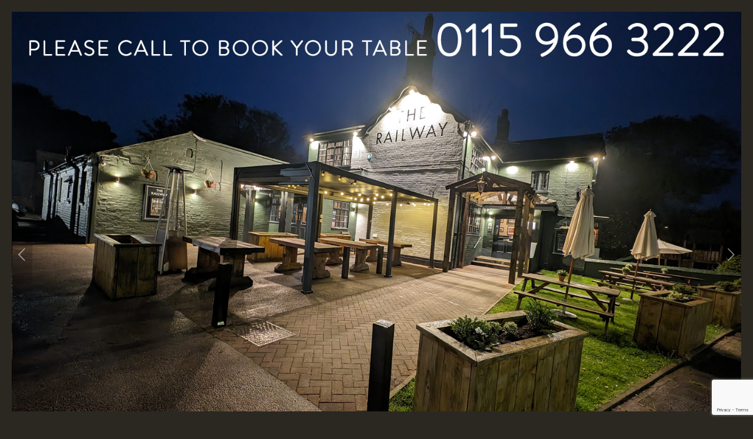

--- FILE ---
content_type: text/html; charset=UTF-8
request_url: https://railwaylowdham.co.uk/
body_size: 20061
content:
<!DOCTYPE html>
<html lang="en-US" class="html_av-framed-box responsive av-preloader-disabled av-default-lightbox  html_header_top html_logo_left html_main_nav_header html_menu_right html_slim html_header_sticky html_header_shrinking html_header_topbar_active html_header_transparency html_mobile_menu_tablet html_header_searchicon html_content_align_center html_header_unstick_top_disabled html_header_stretch_disabled html_minimal_header html_burger_menu html_av-submenu-hidden html_av-submenu-display-hover html_av-overlay-full html_av-submenu-noclone html_entry_id_15 av-cookies-no-cookie-consent av-no-preview html_burger_menu_active ">
<head>
<meta charset="UTF-8" />
<meta name="robots" content="index, follow" />
<!-- mobile setting -->
<meta name="viewport" content="width=device-width, initial-scale=1">
<!-- Scripts/CSS and wp_head hook -->
<title>The Railway at Lowdham | Secret Pub Company Ltd &#8211; Secret Pub Company Ltd</title>
<meta name='robots' content='max-image-preview:large' />
<style>img:is([sizes="auto" i], [sizes^="auto," i]) { contain-intrinsic-size: 3000px 1500px }</style>
<style type="text/css">@font-face { font-family: 'star'; src: url('https://railwaylowdham.co.uk/wp-content/plugins/woocommerce/assets/fonts/star.eot'); src: url('https://railwaylowdham.co.uk/wp-content/plugins/woocommerce/assets/fonts/star.eot?#iefix') format('embedded-opentype'), 	  url('https://railwaylowdham.co.uk/wp-content/plugins/woocommerce/assets/fonts/star.woff') format('woff'), 	  url('https://railwaylowdham.co.uk/wp-content/plugins/woocommerce/assets/fonts/star.ttf') format('truetype'), 	  url('https://railwaylowdham.co.uk/wp-content/plugins/woocommerce/assets/fonts/star.svg#star') format('svg'); font-weight: normal; font-style: normal;  } @font-face { font-family: 'WooCommerce'; src: url('https://railwaylowdham.co.uk/wp-content/plugins/woocommerce/assets/fonts/WooCommerce.eot'); src: url('https://railwaylowdham.co.uk/wp-content/plugins/woocommerce/assets/fonts/WooCommerce.eot?#iefix') format('embedded-opentype'), 	  url('https://railwaylowdham.co.uk/wp-content/plugins/woocommerce/assets/fonts/WooCommerce.woff') format('woff'), 	  url('https://railwaylowdham.co.uk/wp-content/plugins/woocommerce/assets/fonts/WooCommerce.ttf') format('truetype'), 	  url('https://railwaylowdham.co.uk/wp-content/plugins/woocommerce/assets/fonts/WooCommerce.svg#WooCommerce') format('svg'); font-weight: normal; font-style: normal;  } </style><link rel="alternate" type="application/rss+xml" title="The Railway at Lowdham | Secret Pub Company Ltd &raquo; Feed" href="https://railwaylowdham.co.uk/feed/" />
<link rel="alternate" type="application/rss+xml" title="The Railway at Lowdham | Secret Pub Company Ltd &raquo; Comments Feed" href="https://railwaylowdham.co.uk/comments/feed/" />
<link rel="alternate" type="application/rss+xml" title="The Railway at Lowdham | Secret Pub Company Ltd &raquo; The Railway Lowdham | New Pub | Nottingham | fresh dishes, real ales, craft lagers, hand selected wines and the warmest of hospitality Comments Feed" href="https://railwaylowdham.co.uk/welcome/feed/" />
<!-- This site uses the Google Analytics by MonsterInsights plugin v9.9.0 - Using Analytics tracking - https://www.monsterinsights.com/ -->
<!-- Note: MonsterInsights is not currently configured on this site. The site owner needs to authenticate with Google Analytics in the MonsterInsights settings panel. -->
<!-- No tracking code set -->
<!-- / Google Analytics by MonsterInsights -->
<!-- google webfont font replacement -->
<script type='text/javascript'>
(function() {
/*	check if webfonts are disabled by user setting via cookie - or user must opt in.	*/
var html = document.getElementsByTagName('html')[0];
var cookie_check = html.className.indexOf('av-cookies-needs-opt-in') >= 0 || html.className.indexOf('av-cookies-can-opt-out') >= 0;
var allow_continue = true;
var silent_accept_cookie = html.className.indexOf('av-cookies-user-silent-accept') >= 0;
if( cookie_check && ! silent_accept_cookie )
{
if( ! document.cookie.match(/aviaCookieConsent/) || html.className.indexOf('av-cookies-session-refused') >= 0 )
{
allow_continue = false;
}
else
{
if( ! document.cookie.match(/aviaPrivacyRefuseCookiesHideBar/) )
{
allow_continue = false;
}
else if( ! document.cookie.match(/aviaPrivacyEssentialCookiesEnabled/) )
{
allow_continue = false;
}
else if( document.cookie.match(/aviaPrivacyGoogleWebfontsDisabled/) )
{
allow_continue = false;
}
}
}
if( allow_continue )
{
var f = document.createElement('link');
f.type 	= 'text/css';
f.rel 	= 'stylesheet';
f.href 	= '//fonts.googleapis.com/css?family=Josefin+Sans%7CLato:300,400,700';
f.id 	= 'avia-google-webfont';
document.getElementsByTagName('head')[0].appendChild(f);
}
})();
</script>
<script type="text/javascript">
/* <![CDATA[ */
window._wpemojiSettings = {"baseUrl":"https:\/\/s.w.org\/images\/core\/emoji\/16.0.1\/72x72\/","ext":".png","svgUrl":"https:\/\/s.w.org\/images\/core\/emoji\/16.0.1\/svg\/","svgExt":".svg","source":{"concatemoji":"https:\/\/railwaylowdham.co.uk\/wp-includes\/js\/wp-emoji-release.min.js?ver=6.8.3"}};
/*! This file is auto-generated */
!function(s,n){var o,i,e;function c(e){try{var t={supportTests:e,timestamp:(new Date).valueOf()};sessionStorage.setItem(o,JSON.stringify(t))}catch(e){}}function p(e,t,n){e.clearRect(0,0,e.canvas.width,e.canvas.height),e.fillText(t,0,0);var t=new Uint32Array(e.getImageData(0,0,e.canvas.width,e.canvas.height).data),a=(e.clearRect(0,0,e.canvas.width,e.canvas.height),e.fillText(n,0,0),new Uint32Array(e.getImageData(0,0,e.canvas.width,e.canvas.height).data));return t.every(function(e,t){return e===a[t]})}function u(e,t){e.clearRect(0,0,e.canvas.width,e.canvas.height),e.fillText(t,0,0);for(var n=e.getImageData(16,16,1,1),a=0;a<n.data.length;a++)if(0!==n.data[a])return!1;return!0}function f(e,t,n,a){switch(t){case"flag":return n(e,"\ud83c\udff3\ufe0f\u200d\u26a7\ufe0f","\ud83c\udff3\ufe0f\u200b\u26a7\ufe0f")?!1:!n(e,"\ud83c\udde8\ud83c\uddf6","\ud83c\udde8\u200b\ud83c\uddf6")&&!n(e,"\ud83c\udff4\udb40\udc67\udb40\udc62\udb40\udc65\udb40\udc6e\udb40\udc67\udb40\udc7f","\ud83c\udff4\u200b\udb40\udc67\u200b\udb40\udc62\u200b\udb40\udc65\u200b\udb40\udc6e\u200b\udb40\udc67\u200b\udb40\udc7f");case"emoji":return!a(e,"\ud83e\udedf")}return!1}function g(e,t,n,a){var r="undefined"!=typeof WorkerGlobalScope&&self instanceof WorkerGlobalScope?new OffscreenCanvas(300,150):s.createElement("canvas"),o=r.getContext("2d",{willReadFrequently:!0}),i=(o.textBaseline="top",o.font="600 32px Arial",{});return e.forEach(function(e){i[e]=t(o,e,n,a)}),i}function t(e){var t=s.createElement("script");t.src=e,t.defer=!0,s.head.appendChild(t)}"undefined"!=typeof Promise&&(o="wpEmojiSettingsSupports",i=["flag","emoji"],n.supports={everything:!0,everythingExceptFlag:!0},e=new Promise(function(e){s.addEventListener("DOMContentLoaded",e,{once:!0})}),new Promise(function(t){var n=function(){try{var e=JSON.parse(sessionStorage.getItem(o));if("object"==typeof e&&"number"==typeof e.timestamp&&(new Date).valueOf()<e.timestamp+604800&&"object"==typeof e.supportTests)return e.supportTests}catch(e){}return null}();if(!n){if("undefined"!=typeof Worker&&"undefined"!=typeof OffscreenCanvas&&"undefined"!=typeof URL&&URL.createObjectURL&&"undefined"!=typeof Blob)try{var e="postMessage("+g.toString()+"("+[JSON.stringify(i),f.toString(),p.toString(),u.toString()].join(",")+"));",a=new Blob([e],{type:"text/javascript"}),r=new Worker(URL.createObjectURL(a),{name:"wpTestEmojiSupports"});return void(r.onmessage=function(e){c(n=e.data),r.terminate(),t(n)})}catch(e){}c(n=g(i,f,p,u))}t(n)}).then(function(e){for(var t in e)n.supports[t]=e[t],n.supports.everything=n.supports.everything&&n.supports[t],"flag"!==t&&(n.supports.everythingExceptFlag=n.supports.everythingExceptFlag&&n.supports[t]);n.supports.everythingExceptFlag=n.supports.everythingExceptFlag&&!n.supports.flag,n.DOMReady=!1,n.readyCallback=function(){n.DOMReady=!0}}).then(function(){return e}).then(function(){var e;n.supports.everything||(n.readyCallback(),(e=n.source||{}).concatemoji?t(e.concatemoji):e.wpemoji&&e.twemoji&&(t(e.twemoji),t(e.wpemoji)))}))}((window,document),window._wpemojiSettings);
/* ]]> */
</script>
<!-- <link rel='stylesheet' id='avia-woocommerce-css-css' href='https://railwaylowdham.co.uk/wp-content/themes/enfold/config-woocommerce/woocommerce-mod.css?ver=6.8.3' type='text/css' media='all' /> -->
<!-- <link rel='stylesheet' id='avia-grid-css' href='https://railwaylowdham.co.uk/wp-content/themes/enfold/css/grid.css?ver=4.7.6.4' type='text/css' media='all' /> -->
<!-- <link rel='stylesheet' id='avia-base-css' href='https://railwaylowdham.co.uk/wp-content/themes/enfold/css/base.css?ver=4.7.6.4' type='text/css' media='all' /> -->
<!-- <link rel='stylesheet' id='avia-layout-css' href='https://railwaylowdham.co.uk/wp-content/themes/enfold/css/layout.css?ver=4.7.6.4' type='text/css' media='all' /> -->
<!-- <link rel='stylesheet' id='avia-module-audioplayer-css' href='https://railwaylowdham.co.uk/wp-content/themes/enfold/config-templatebuilder/avia-shortcodes/audio-player/audio-player.css?ver=6.8.3' type='text/css' media='all' /> -->
<!-- <link rel='stylesheet' id='avia-module-blog-css' href='https://railwaylowdham.co.uk/wp-content/themes/enfold/config-templatebuilder/avia-shortcodes/blog/blog.css?ver=6.8.3' type='text/css' media='all' /> -->
<!-- <link rel='stylesheet' id='avia-module-postslider-css' href='https://railwaylowdham.co.uk/wp-content/themes/enfold/config-templatebuilder/avia-shortcodes/postslider/postslider.css?ver=6.8.3' type='text/css' media='all' /> -->
<!-- <link rel='stylesheet' id='avia-module-button-css' href='https://railwaylowdham.co.uk/wp-content/themes/enfold/config-templatebuilder/avia-shortcodes/buttons/buttons.css?ver=6.8.3' type='text/css' media='all' /> -->
<!-- <link rel='stylesheet' id='avia-module-buttonrow-css' href='https://railwaylowdham.co.uk/wp-content/themes/enfold/config-templatebuilder/avia-shortcodes/buttonrow/buttonrow.css?ver=6.8.3' type='text/css' media='all' /> -->
<!-- <link rel='stylesheet' id='avia-module-button-fullwidth-css' href='https://railwaylowdham.co.uk/wp-content/themes/enfold/config-templatebuilder/avia-shortcodes/buttons_fullwidth/buttons_fullwidth.css?ver=6.8.3' type='text/css' media='all' /> -->
<!-- <link rel='stylesheet' id='avia-module-catalogue-css' href='https://railwaylowdham.co.uk/wp-content/themes/enfold/config-templatebuilder/avia-shortcodes/catalogue/catalogue.css?ver=6.8.3' type='text/css' media='all' /> -->
<!-- <link rel='stylesheet' id='avia-module-comments-css' href='https://railwaylowdham.co.uk/wp-content/themes/enfold/config-templatebuilder/avia-shortcodes/comments/comments.css?ver=6.8.3' type='text/css' media='all' /> -->
<!-- <link rel='stylesheet' id='avia-module-contact-css' href='https://railwaylowdham.co.uk/wp-content/themes/enfold/config-templatebuilder/avia-shortcodes/contact/contact.css?ver=6.8.3' type='text/css' media='all' /> -->
<!-- <link rel='stylesheet' id='avia-module-slideshow-css' href='https://railwaylowdham.co.uk/wp-content/themes/enfold/config-templatebuilder/avia-shortcodes/slideshow/slideshow.css?ver=6.8.3' type='text/css' media='all' /> -->
<!-- <link rel='stylesheet' id='avia-module-slideshow-contentpartner-css' href='https://railwaylowdham.co.uk/wp-content/themes/enfold/config-templatebuilder/avia-shortcodes/contentslider/contentslider.css?ver=6.8.3' type='text/css' media='all' /> -->
<!-- <link rel='stylesheet' id='avia-module-countdown-css' href='https://railwaylowdham.co.uk/wp-content/themes/enfold/config-templatebuilder/avia-shortcodes/countdown/countdown.css?ver=6.8.3' type='text/css' media='all' /> -->
<!-- <link rel='stylesheet' id='avia-module-gallery-css' href='https://railwaylowdham.co.uk/wp-content/themes/enfold/config-templatebuilder/avia-shortcodes/gallery/gallery.css?ver=6.8.3' type='text/css' media='all' /> -->
<!-- <link rel='stylesheet' id='avia-module-gallery-hor-css' href='https://railwaylowdham.co.uk/wp-content/themes/enfold/config-templatebuilder/avia-shortcodes/gallery_horizontal/gallery_horizontal.css?ver=6.8.3' type='text/css' media='all' /> -->
<!-- <link rel='stylesheet' id='avia-module-maps-css' href='https://railwaylowdham.co.uk/wp-content/themes/enfold/config-templatebuilder/avia-shortcodes/google_maps/google_maps.css?ver=6.8.3' type='text/css' media='all' /> -->
<!-- <link rel='stylesheet' id='avia-module-gridrow-css' href='https://railwaylowdham.co.uk/wp-content/themes/enfold/config-templatebuilder/avia-shortcodes/grid_row/grid_row.css?ver=6.8.3' type='text/css' media='all' /> -->
<!-- <link rel='stylesheet' id='avia-module-heading-css' href='https://railwaylowdham.co.uk/wp-content/themes/enfold/config-templatebuilder/avia-shortcodes/heading/heading.css?ver=6.8.3' type='text/css' media='all' /> -->
<!-- <link rel='stylesheet' id='avia-module-rotator-css' href='https://railwaylowdham.co.uk/wp-content/themes/enfold/config-templatebuilder/avia-shortcodes/headline_rotator/headline_rotator.css?ver=6.8.3' type='text/css' media='all' /> -->
<!-- <link rel='stylesheet' id='avia-module-hr-css' href='https://railwaylowdham.co.uk/wp-content/themes/enfold/config-templatebuilder/avia-shortcodes/hr/hr.css?ver=6.8.3' type='text/css' media='all' /> -->
<!-- <link rel='stylesheet' id='avia-module-icon-css' href='https://railwaylowdham.co.uk/wp-content/themes/enfold/config-templatebuilder/avia-shortcodes/icon/icon.css?ver=6.8.3' type='text/css' media='all' /> -->
<!-- <link rel='stylesheet' id='avia-module-iconbox-css' href='https://railwaylowdham.co.uk/wp-content/themes/enfold/config-templatebuilder/avia-shortcodes/iconbox/iconbox.css?ver=6.8.3' type='text/css' media='all' /> -->
<!-- <link rel='stylesheet' id='avia-module-icongrid-css' href='https://railwaylowdham.co.uk/wp-content/themes/enfold/config-templatebuilder/avia-shortcodes/icongrid/icongrid.css?ver=6.8.3' type='text/css' media='all' /> -->
<!-- <link rel='stylesheet' id='avia-module-iconlist-css' href='https://railwaylowdham.co.uk/wp-content/themes/enfold/config-templatebuilder/avia-shortcodes/iconlist/iconlist.css?ver=6.8.3' type='text/css' media='all' /> -->
<!-- <link rel='stylesheet' id='avia-module-image-css' href='https://railwaylowdham.co.uk/wp-content/themes/enfold/config-templatebuilder/avia-shortcodes/image/image.css?ver=6.8.3' type='text/css' media='all' /> -->
<!-- <link rel='stylesheet' id='avia-module-hotspot-css' href='https://railwaylowdham.co.uk/wp-content/themes/enfold/config-templatebuilder/avia-shortcodes/image_hotspots/image_hotspots.css?ver=6.8.3' type='text/css' media='all' /> -->
<!-- <link rel='stylesheet' id='avia-module-magazine-css' href='https://railwaylowdham.co.uk/wp-content/themes/enfold/config-templatebuilder/avia-shortcodes/magazine/magazine.css?ver=6.8.3' type='text/css' media='all' /> -->
<!-- <link rel='stylesheet' id='avia-module-masonry-css' href='https://railwaylowdham.co.uk/wp-content/themes/enfold/config-templatebuilder/avia-shortcodes/masonry_entries/masonry_entries.css?ver=6.8.3' type='text/css' media='all' /> -->
<!-- <link rel='stylesheet' id='avia-siteloader-css' href='https://railwaylowdham.co.uk/wp-content/themes/enfold/css/avia-snippet-site-preloader.css?ver=6.8.3' type='text/css' media='all' /> -->
<!-- <link rel='stylesheet' id='avia-module-menu-css' href='https://railwaylowdham.co.uk/wp-content/themes/enfold/config-templatebuilder/avia-shortcodes/menu/menu.css?ver=6.8.3' type='text/css' media='all' /> -->
<!-- <link rel='stylesheet' id='avia-modfule-notification-css' href='https://railwaylowdham.co.uk/wp-content/themes/enfold/config-templatebuilder/avia-shortcodes/notification/notification.css?ver=6.8.3' type='text/css' media='all' /> -->
<!-- <link rel='stylesheet' id='avia-module-numbers-css' href='https://railwaylowdham.co.uk/wp-content/themes/enfold/config-templatebuilder/avia-shortcodes/numbers/numbers.css?ver=6.8.3' type='text/css' media='all' /> -->
<!-- <link rel='stylesheet' id='avia-module-portfolio-css' href='https://railwaylowdham.co.uk/wp-content/themes/enfold/config-templatebuilder/avia-shortcodes/portfolio/portfolio.css?ver=6.8.3' type='text/css' media='all' /> -->
<!-- <link rel='stylesheet' id='avia-module-post-metadata-css' href='https://railwaylowdham.co.uk/wp-content/themes/enfold/config-templatebuilder/avia-shortcodes/post_metadata/post_metadata.css?ver=6.8.3' type='text/css' media='all' /> -->
<!-- <link rel='stylesheet' id='avia-module-progress-bar-css' href='https://railwaylowdham.co.uk/wp-content/themes/enfold/config-templatebuilder/avia-shortcodes/progressbar/progressbar.css?ver=6.8.3' type='text/css' media='all' /> -->
<!-- <link rel='stylesheet' id='avia-module-promobox-css' href='https://railwaylowdham.co.uk/wp-content/themes/enfold/config-templatebuilder/avia-shortcodes/promobox/promobox.css?ver=6.8.3' type='text/css' media='all' /> -->
<!-- <link rel='stylesheet' id='avia-sc-search-css' href='https://railwaylowdham.co.uk/wp-content/themes/enfold/config-templatebuilder/avia-shortcodes/search/search.css?ver=6.8.3' type='text/css' media='all' /> -->
<!-- <link rel='stylesheet' id='avia-module-slideshow-accordion-css' href='https://railwaylowdham.co.uk/wp-content/themes/enfold/config-templatebuilder/avia-shortcodes/slideshow_accordion/slideshow_accordion.css?ver=6.8.3' type='text/css' media='all' /> -->
<!-- <link rel='stylesheet' id='avia-module-slideshow-feature-image-css' href='https://railwaylowdham.co.uk/wp-content/themes/enfold/config-templatebuilder/avia-shortcodes/slideshow_feature_image/slideshow_feature_image.css?ver=6.8.3' type='text/css' media='all' /> -->
<!-- <link rel='stylesheet' id='avia-module-slideshow-fullsize-css' href='https://railwaylowdham.co.uk/wp-content/themes/enfold/config-templatebuilder/avia-shortcodes/slideshow_fullsize/slideshow_fullsize.css?ver=6.8.3' type='text/css' media='all' /> -->
<!-- <link rel='stylesheet' id='avia-module-slideshow-fullscreen-css' href='https://railwaylowdham.co.uk/wp-content/themes/enfold/config-templatebuilder/avia-shortcodes/slideshow_fullscreen/slideshow_fullscreen.css?ver=6.8.3' type='text/css' media='all' /> -->
<!-- <link rel='stylesheet' id='avia-module-slideshow-ls-css' href='https://railwaylowdham.co.uk/wp-content/themes/enfold/config-templatebuilder/avia-shortcodes/slideshow_layerslider/slideshow_layerslider.css?ver=6.8.3' type='text/css' media='all' /> -->
<!-- <link rel='stylesheet' id='avia-module-social-css' href='https://railwaylowdham.co.uk/wp-content/themes/enfold/config-templatebuilder/avia-shortcodes/social_share/social_share.css?ver=6.8.3' type='text/css' media='all' /> -->
<!-- <link rel='stylesheet' id='avia-module-tabsection-css' href='https://railwaylowdham.co.uk/wp-content/themes/enfold/config-templatebuilder/avia-shortcodes/tab_section/tab_section.css?ver=6.8.3' type='text/css' media='all' /> -->
<!-- <link rel='stylesheet' id='avia-module-table-css' href='https://railwaylowdham.co.uk/wp-content/themes/enfold/config-templatebuilder/avia-shortcodes/table/table.css?ver=6.8.3' type='text/css' media='all' /> -->
<!-- <link rel='stylesheet' id='avia-module-tabs-css' href='https://railwaylowdham.co.uk/wp-content/themes/enfold/config-templatebuilder/avia-shortcodes/tabs/tabs.css?ver=6.8.3' type='text/css' media='all' /> -->
<!-- <link rel='stylesheet' id='avia-module-team-css' href='https://railwaylowdham.co.uk/wp-content/themes/enfold/config-templatebuilder/avia-shortcodes/team/team.css?ver=6.8.3' type='text/css' media='all' /> -->
<!-- <link rel='stylesheet' id='avia-module-testimonials-css' href='https://railwaylowdham.co.uk/wp-content/themes/enfold/config-templatebuilder/avia-shortcodes/testimonials/testimonials.css?ver=6.8.3' type='text/css' media='all' /> -->
<!-- <link rel='stylesheet' id='avia-module-timeline-css' href='https://railwaylowdham.co.uk/wp-content/themes/enfold/config-templatebuilder/avia-shortcodes/timeline/timeline.css?ver=6.8.3' type='text/css' media='all' /> -->
<!-- <link rel='stylesheet' id='avia-module-toggles-css' href='https://railwaylowdham.co.uk/wp-content/themes/enfold/config-templatebuilder/avia-shortcodes/toggles/toggles.css?ver=6.8.3' type='text/css' media='all' /> -->
<!-- <link rel='stylesheet' id='avia-module-video-css' href='https://railwaylowdham.co.uk/wp-content/themes/enfold/config-templatebuilder/avia-shortcodes/video/video.css?ver=6.8.3' type='text/css' media='all' /> -->
<link rel="stylesheet" type="text/css" href="//railwaylowdham.co.uk/wp-content/cache/wpfc-minified/9hbwrvx4/bqu8r.css" media="all"/>
<style id='wp-emoji-styles-inline-css' type='text/css'>
img.wp-smiley, img.emoji {
display: inline !important;
border: none !important;
box-shadow: none !important;
height: 1em !important;
width: 1em !important;
margin: 0 0.07em !important;
vertical-align: -0.1em !important;
background: none !important;
padding: 0 !important;
}
</style>
<!-- <link rel='stylesheet' id='wp-block-library-css' href='https://railwaylowdham.co.uk/wp-includes/css/dist/block-library/style.min.css?ver=6.8.3' type='text/css' media='all' /> -->
<link rel="stylesheet" type="text/css" href="//railwaylowdham.co.uk/wp-content/cache/wpfc-minified/e2h44z97/bqu8r.css" media="all"/>
<style id='classic-theme-styles-inline-css' type='text/css'>
/*! This file is auto-generated */
.wp-block-button__link{color:#fff;background-color:#32373c;border-radius:9999px;box-shadow:none;text-decoration:none;padding:calc(.667em + 2px) calc(1.333em + 2px);font-size:1.125em}.wp-block-file__button{background:#32373c;color:#fff;text-decoration:none}
</style>
<style id='global-styles-inline-css' type='text/css'>
:root{--wp--preset--aspect-ratio--square: 1;--wp--preset--aspect-ratio--4-3: 4/3;--wp--preset--aspect-ratio--3-4: 3/4;--wp--preset--aspect-ratio--3-2: 3/2;--wp--preset--aspect-ratio--2-3: 2/3;--wp--preset--aspect-ratio--16-9: 16/9;--wp--preset--aspect-ratio--9-16: 9/16;--wp--preset--color--black: #000000;--wp--preset--color--cyan-bluish-gray: #abb8c3;--wp--preset--color--white: #ffffff;--wp--preset--color--pale-pink: #f78da7;--wp--preset--color--vivid-red: #cf2e2e;--wp--preset--color--luminous-vivid-orange: #ff6900;--wp--preset--color--luminous-vivid-amber: #fcb900;--wp--preset--color--light-green-cyan: #7bdcb5;--wp--preset--color--vivid-green-cyan: #00d084;--wp--preset--color--pale-cyan-blue: #8ed1fc;--wp--preset--color--vivid-cyan-blue: #0693e3;--wp--preset--color--vivid-purple: #9b51e0;--wp--preset--gradient--vivid-cyan-blue-to-vivid-purple: linear-gradient(135deg,rgba(6,147,227,1) 0%,rgb(155,81,224) 100%);--wp--preset--gradient--light-green-cyan-to-vivid-green-cyan: linear-gradient(135deg,rgb(122,220,180) 0%,rgb(0,208,130) 100%);--wp--preset--gradient--luminous-vivid-amber-to-luminous-vivid-orange: linear-gradient(135deg,rgba(252,185,0,1) 0%,rgba(255,105,0,1) 100%);--wp--preset--gradient--luminous-vivid-orange-to-vivid-red: linear-gradient(135deg,rgba(255,105,0,1) 0%,rgb(207,46,46) 100%);--wp--preset--gradient--very-light-gray-to-cyan-bluish-gray: linear-gradient(135deg,rgb(238,238,238) 0%,rgb(169,184,195) 100%);--wp--preset--gradient--cool-to-warm-spectrum: linear-gradient(135deg,rgb(74,234,220) 0%,rgb(151,120,209) 20%,rgb(207,42,186) 40%,rgb(238,44,130) 60%,rgb(251,105,98) 80%,rgb(254,248,76) 100%);--wp--preset--gradient--blush-light-purple: linear-gradient(135deg,rgb(255,206,236) 0%,rgb(152,150,240) 100%);--wp--preset--gradient--blush-bordeaux: linear-gradient(135deg,rgb(254,205,165) 0%,rgb(254,45,45) 50%,rgb(107,0,62) 100%);--wp--preset--gradient--luminous-dusk: linear-gradient(135deg,rgb(255,203,112) 0%,rgb(199,81,192) 50%,rgb(65,88,208) 100%);--wp--preset--gradient--pale-ocean: linear-gradient(135deg,rgb(255,245,203) 0%,rgb(182,227,212) 50%,rgb(51,167,181) 100%);--wp--preset--gradient--electric-grass: linear-gradient(135deg,rgb(202,248,128) 0%,rgb(113,206,126) 100%);--wp--preset--gradient--midnight: linear-gradient(135deg,rgb(2,3,129) 0%,rgb(40,116,252) 100%);--wp--preset--font-size--small: 13px;--wp--preset--font-size--medium: 20px;--wp--preset--font-size--large: 36px;--wp--preset--font-size--x-large: 42px;--wp--preset--spacing--20: 0.44rem;--wp--preset--spacing--30: 0.67rem;--wp--preset--spacing--40: 1rem;--wp--preset--spacing--50: 1.5rem;--wp--preset--spacing--60: 2.25rem;--wp--preset--spacing--70: 3.38rem;--wp--preset--spacing--80: 5.06rem;--wp--preset--shadow--natural: 6px 6px 9px rgba(0, 0, 0, 0.2);--wp--preset--shadow--deep: 12px 12px 50px rgba(0, 0, 0, 0.4);--wp--preset--shadow--sharp: 6px 6px 0px rgba(0, 0, 0, 0.2);--wp--preset--shadow--outlined: 6px 6px 0px -3px rgba(255, 255, 255, 1), 6px 6px rgba(0, 0, 0, 1);--wp--preset--shadow--crisp: 6px 6px 0px rgba(0, 0, 0, 1);}:where(.is-layout-flex){gap: 0.5em;}:where(.is-layout-grid){gap: 0.5em;}body .is-layout-flex{display: flex;}.is-layout-flex{flex-wrap: wrap;align-items: center;}.is-layout-flex > :is(*, div){margin: 0;}body .is-layout-grid{display: grid;}.is-layout-grid > :is(*, div){margin: 0;}:where(.wp-block-columns.is-layout-flex){gap: 2em;}:where(.wp-block-columns.is-layout-grid){gap: 2em;}:where(.wp-block-post-template.is-layout-flex){gap: 1.25em;}:where(.wp-block-post-template.is-layout-grid){gap: 1.25em;}.has-black-color{color: var(--wp--preset--color--black) !important;}.has-cyan-bluish-gray-color{color: var(--wp--preset--color--cyan-bluish-gray) !important;}.has-white-color{color: var(--wp--preset--color--white) !important;}.has-pale-pink-color{color: var(--wp--preset--color--pale-pink) !important;}.has-vivid-red-color{color: var(--wp--preset--color--vivid-red) !important;}.has-luminous-vivid-orange-color{color: var(--wp--preset--color--luminous-vivid-orange) !important;}.has-luminous-vivid-amber-color{color: var(--wp--preset--color--luminous-vivid-amber) !important;}.has-light-green-cyan-color{color: var(--wp--preset--color--light-green-cyan) !important;}.has-vivid-green-cyan-color{color: var(--wp--preset--color--vivid-green-cyan) !important;}.has-pale-cyan-blue-color{color: var(--wp--preset--color--pale-cyan-blue) !important;}.has-vivid-cyan-blue-color{color: var(--wp--preset--color--vivid-cyan-blue) !important;}.has-vivid-purple-color{color: var(--wp--preset--color--vivid-purple) !important;}.has-black-background-color{background-color: var(--wp--preset--color--black) !important;}.has-cyan-bluish-gray-background-color{background-color: var(--wp--preset--color--cyan-bluish-gray) !important;}.has-white-background-color{background-color: var(--wp--preset--color--white) !important;}.has-pale-pink-background-color{background-color: var(--wp--preset--color--pale-pink) !important;}.has-vivid-red-background-color{background-color: var(--wp--preset--color--vivid-red) !important;}.has-luminous-vivid-orange-background-color{background-color: var(--wp--preset--color--luminous-vivid-orange) !important;}.has-luminous-vivid-amber-background-color{background-color: var(--wp--preset--color--luminous-vivid-amber) !important;}.has-light-green-cyan-background-color{background-color: var(--wp--preset--color--light-green-cyan) !important;}.has-vivid-green-cyan-background-color{background-color: var(--wp--preset--color--vivid-green-cyan) !important;}.has-pale-cyan-blue-background-color{background-color: var(--wp--preset--color--pale-cyan-blue) !important;}.has-vivid-cyan-blue-background-color{background-color: var(--wp--preset--color--vivid-cyan-blue) !important;}.has-vivid-purple-background-color{background-color: var(--wp--preset--color--vivid-purple) !important;}.has-black-border-color{border-color: var(--wp--preset--color--black) !important;}.has-cyan-bluish-gray-border-color{border-color: var(--wp--preset--color--cyan-bluish-gray) !important;}.has-white-border-color{border-color: var(--wp--preset--color--white) !important;}.has-pale-pink-border-color{border-color: var(--wp--preset--color--pale-pink) !important;}.has-vivid-red-border-color{border-color: var(--wp--preset--color--vivid-red) !important;}.has-luminous-vivid-orange-border-color{border-color: var(--wp--preset--color--luminous-vivid-orange) !important;}.has-luminous-vivid-amber-border-color{border-color: var(--wp--preset--color--luminous-vivid-amber) !important;}.has-light-green-cyan-border-color{border-color: var(--wp--preset--color--light-green-cyan) !important;}.has-vivid-green-cyan-border-color{border-color: var(--wp--preset--color--vivid-green-cyan) !important;}.has-pale-cyan-blue-border-color{border-color: var(--wp--preset--color--pale-cyan-blue) !important;}.has-vivid-cyan-blue-border-color{border-color: var(--wp--preset--color--vivid-cyan-blue) !important;}.has-vivid-purple-border-color{border-color: var(--wp--preset--color--vivid-purple) !important;}.has-vivid-cyan-blue-to-vivid-purple-gradient-background{background: var(--wp--preset--gradient--vivid-cyan-blue-to-vivid-purple) !important;}.has-light-green-cyan-to-vivid-green-cyan-gradient-background{background: var(--wp--preset--gradient--light-green-cyan-to-vivid-green-cyan) !important;}.has-luminous-vivid-amber-to-luminous-vivid-orange-gradient-background{background: var(--wp--preset--gradient--luminous-vivid-amber-to-luminous-vivid-orange) !important;}.has-luminous-vivid-orange-to-vivid-red-gradient-background{background: var(--wp--preset--gradient--luminous-vivid-orange-to-vivid-red) !important;}.has-very-light-gray-to-cyan-bluish-gray-gradient-background{background: var(--wp--preset--gradient--very-light-gray-to-cyan-bluish-gray) !important;}.has-cool-to-warm-spectrum-gradient-background{background: var(--wp--preset--gradient--cool-to-warm-spectrum) !important;}.has-blush-light-purple-gradient-background{background: var(--wp--preset--gradient--blush-light-purple) !important;}.has-blush-bordeaux-gradient-background{background: var(--wp--preset--gradient--blush-bordeaux) !important;}.has-luminous-dusk-gradient-background{background: var(--wp--preset--gradient--luminous-dusk) !important;}.has-pale-ocean-gradient-background{background: var(--wp--preset--gradient--pale-ocean) !important;}.has-electric-grass-gradient-background{background: var(--wp--preset--gradient--electric-grass) !important;}.has-midnight-gradient-background{background: var(--wp--preset--gradient--midnight) !important;}.has-small-font-size{font-size: var(--wp--preset--font-size--small) !important;}.has-medium-font-size{font-size: var(--wp--preset--font-size--medium) !important;}.has-large-font-size{font-size: var(--wp--preset--font-size--large) !important;}.has-x-large-font-size{font-size: var(--wp--preset--font-size--x-large) !important;}
:where(.wp-block-post-template.is-layout-flex){gap: 1.25em;}:where(.wp-block-post-template.is-layout-grid){gap: 1.25em;}
:where(.wp-block-columns.is-layout-flex){gap: 2em;}:where(.wp-block-columns.is-layout-grid){gap: 2em;}
:root :where(.wp-block-pullquote){font-size: 1.5em;line-height: 1.6;}
</style>
<!-- <link rel='stylesheet' id='contact-form-7-css' href='https://railwaylowdham.co.uk/wp-content/plugins/contact-form-7/includes/css/styles.css?ver=6.1.3' type='text/css' media='all' /> -->
<link rel="stylesheet" type="text/css" href="//railwaylowdham.co.uk/wp-content/cache/wpfc-minified/mosvc5h0/bqu8r.css" media="all"/>
<style id='woocommerce-inline-inline-css' type='text/css'>
.woocommerce form .form-row .required { visibility: visible; }
</style>
<!-- <link rel='stylesheet' id='brands-styles-css' href='https://railwaylowdham.co.uk/wp-content/plugins/woocommerce/assets/css/brands.css?ver=10.3.7' type='text/css' media='all' /> -->
<!-- <link rel='stylesheet' id='avia-scs-css' href='https://railwaylowdham.co.uk/wp-content/themes/enfold/css/shortcodes.css?ver=4.7.6.4' type='text/css' media='all' /> -->
<link rel="stylesheet" type="text/css" href="//railwaylowdham.co.uk/wp-content/cache/wpfc-minified/3kgpksg/bqu8r.css" media="all"/>
<!-- <link rel='stylesheet' id='avia-popup-css-css' href='https://railwaylowdham.co.uk/wp-content/themes/enfold/js/aviapopup/magnific-popup.css?ver=4.7.6.4' type='text/css' media='screen' /> -->
<!-- <link rel='stylesheet' id='avia-lightbox-css' href='https://railwaylowdham.co.uk/wp-content/themes/enfold/css/avia-snippet-lightbox.css?ver=4.7.6.4' type='text/css' media='screen' /> -->
<!-- <link rel='stylesheet' id='avia-widget-css-css' href='https://railwaylowdham.co.uk/wp-content/themes/enfold/css/avia-snippet-widget.css?ver=4.7.6.4' type='text/css' media='screen' /> -->
<link rel="stylesheet" type="text/css" href="//railwaylowdham.co.uk/wp-content/cache/wpfc-minified/q8fh3odb/bqu8r.css" media="screen"/>
<!-- <link rel='stylesheet' id='mediaelement-css' href='https://railwaylowdham.co.uk/wp-includes/js/mediaelement/mediaelementplayer-legacy.min.css?ver=4.2.17' type='text/css' media='all' /> -->
<!-- <link rel='stylesheet' id='wp-mediaelement-css' href='https://railwaylowdham.co.uk/wp-includes/js/mediaelement/wp-mediaelement.min.css?ver=6.8.3' type='text/css' media='all' /> -->
<!-- <link rel='stylesheet' id='avia-dynamic-css' href='https://railwaylowdham.co.uk/wp-content/uploads/dynamic_avia/newark_computers_support.css?ver=5fb6b5c2a6c46' type='text/css' media='all' /> -->
<!-- <link rel='stylesheet' id='avia-custom-css' href='https://railwaylowdham.co.uk/wp-content/themes/enfold/css/custom.css?ver=4.7.6.4' type='text/css' media='all' /> -->
<link rel="stylesheet" type="text/css" href="//railwaylowdham.co.uk/wp-content/cache/wpfc-minified/k1jha4au/bqu94.css" media="all"/>
<script src='//railwaylowdham.co.uk/wp-content/cache/wpfc-minified/g37pe7ep/bqu8r.js' type="text/javascript"></script>
<!-- <script type="text/javascript" src="https://railwaylowdham.co.uk/wp-includes/js/jquery/jquery.min.js?ver=3.7.1" id="jquery-core-js"></script> -->
<!-- <script type="text/javascript" src="https://railwaylowdham.co.uk/wp-includes/js/jquery/jquery-migrate.min.js?ver=3.4.1" id="jquery-migrate-js"></script> -->
<!-- <script type="text/javascript" src="https://railwaylowdham.co.uk/wp-content/plugins/woocommerce/assets/js/jquery-blockui/jquery.blockUI.min.js?ver=2.7.0-wc.10.3.7" id="wc-jquery-blockui-js" defer="defer" data-wp-strategy="defer"></script> -->
<script type="text/javascript" id="wc-add-to-cart-js-extra">
/* <![CDATA[ */
var wc_add_to_cart_params = {"ajax_url":"\/wp-admin\/admin-ajax.php","wc_ajax_url":"\/?wc-ajax=%%endpoint%%","i18n_view_cart":"View cart","cart_url":"https:\/\/railwaylowdham.co.uk\/cart\/","is_cart":"","cart_redirect_after_add":"yes"};
/* ]]> */
</script>
<script src='//railwaylowdham.co.uk/wp-content/cache/wpfc-minified/eu1s0qm4/bqu8r.js' type="text/javascript"></script>
<!-- <script type="text/javascript" src="https://railwaylowdham.co.uk/wp-content/plugins/woocommerce/assets/js/frontend/add-to-cart.min.js?ver=10.3.7" id="wc-add-to-cart-js" defer="defer" data-wp-strategy="defer"></script> -->
<!-- <script type="text/javascript" src="https://railwaylowdham.co.uk/wp-content/plugins/woocommerce/assets/js/js-cookie/js.cookie.min.js?ver=2.1.4-wc.10.3.7" id="wc-js-cookie-js" defer="defer" data-wp-strategy="defer"></script> -->
<script type="text/javascript" id="woocommerce-js-extra">
/* <![CDATA[ */
var woocommerce_params = {"ajax_url":"\/wp-admin\/admin-ajax.php","wc_ajax_url":"\/?wc-ajax=%%endpoint%%","i18n_password_show":"Show password","i18n_password_hide":"Hide password"};
/* ]]> */
</script>
<script src='//railwaylowdham.co.uk/wp-content/cache/wpfc-minified/d6jrh5ua/bqu8r.js' type="text/javascript"></script>
<!-- <script type="text/javascript" src="https://railwaylowdham.co.uk/wp-content/plugins/woocommerce/assets/js/frontend/woocommerce.min.js?ver=10.3.7" id="woocommerce-js" defer="defer" data-wp-strategy="defer"></script> -->
<!-- <script type="text/javascript" src="https://railwaylowdham.co.uk/wp-content/themes/enfold/js/avia-compat.js?ver=4.7.6.4" id="avia-compat-js"></script> -->
<link rel="https://api.w.org/" href="https://railwaylowdham.co.uk/wp-json/" /><link rel="alternate" title="JSON" type="application/json" href="https://railwaylowdham.co.uk/wp-json/wp/v2/pages/15" /><link rel="EditURI" type="application/rsd+xml" title="RSD" href="https://railwaylowdham.co.uk/xmlrpc.php?rsd" />
<meta name="generator" content="WordPress 6.8.3" />
<meta name="generator" content="WooCommerce 10.3.7" />
<link rel="canonical" href="https://railwaylowdham.co.uk/" />
<link rel='shortlink' href='https://railwaylowdham.co.uk/' />
<link rel="alternate" title="oEmbed (JSON)" type="application/json+oembed" href="https://railwaylowdham.co.uk/wp-json/oembed/1.0/embed?url=https%3A%2F%2Frailwaylowdham.co.uk%2F" />
<link rel="alternate" title="oEmbed (XML)" type="text/xml+oembed" href="https://railwaylowdham.co.uk/wp-json/oembed/1.0/embed?url=https%3A%2F%2Frailwaylowdham.co.uk%2F&#038;format=xml" />
<link rel="profile" href="http://gmpg.org/xfn/11" />
<link rel="alternate" type="application/rss+xml" title="The Railway at Lowdham | Secret Pub Company Ltd RSS2 Feed" href="https://railwaylowdham.co.uk/feed/" />
<link rel="pingback" href="https://railwaylowdham.co.uk/xmlrpc.php" />
<!--[if lt IE 9]><script src="https://railwaylowdham.co.uk/wp-content/themes/enfold/js/html5shiv.js"></script><![endif]-->
<link rel="icon" href="https://railwaylowdham.co.uk/wp-content/uploads/2017/03/railwaylogo_300x300_rSC_icon.ico" type="image/x-icon">
<noscript><style>.woocommerce-product-gallery{ opacity: 1 !important; }</style></noscript>
<!-- To speed up the rendering and to display the site as fast as possible to the user we include some styles and scripts for above the fold content inline -->
<script type="text/javascript">'use strict';var avia_is_mobile=!1;if(/Android|webOS|iPhone|iPad|iPod|BlackBerry|IEMobile|Opera Mini/i.test(navigator.userAgent)&&'ontouchstart' in document.documentElement){avia_is_mobile=!0;document.documentElement.className+=' avia_mobile '}
else{document.documentElement.className+=' avia_desktop '};document.documentElement.className+=' js_active ';(function(){var e=['-webkit-','-moz-','-ms-',''],n='',o=!1,a=!1;for(var t in e){if(e[t]+'transform' in document.documentElement.style){o=!0;n=e[t]+'transform'};if(e[t]+'perspective' in document.documentElement.style){a=!0}};if(o){document.documentElement.className+=' avia_transform '};if(a){document.documentElement.className+=' avia_transform3d '};if(typeof document.getElementsByClassName=='function'&&typeof document.documentElement.getBoundingClientRect=='function'&&avia_is_mobile==!1){if(n&&window.innerHeight>0){setTimeout(function(){var e=0,o={},a=0,t=document.getElementsByClassName('av-parallax'),i=window.pageYOffset||document.documentElement.scrollTop;for(e=0;e<t.length;e++){t[e].style.top='0px';o=t[e].getBoundingClientRect();a=Math.ceil((window.innerHeight+i-o.top)*0.3);t[e].style[n]='translate(0px, '+a+'px)';t[e].style.top='auto';t[e].className+=' enabled-parallax '}},50)}}})();</script>		<style type="text/css" id="wp-custom-css">
@media only screen and (max-width: 767px) {
#header, #footer, #socket {
z-index: 0 !important;
}
}
.rpress_subtotal {
display: none !important;
}
.rpress-edit-from-cart {
visibility: hidden !important;
}
body {
padding-right: 0 !important;
}		</style>
<style type='text/css'>
@font-face {font-family: 'entypo-fontello'; font-weight: normal; font-style: normal; font-display: auto;
src: url('https://railwaylowdham.co.uk/wp-content/themes/enfold/config-templatebuilder/avia-template-builder/assets/fonts/entypo-fontello.woff2') format('woff2'),
url('https://railwaylowdham.co.uk/wp-content/themes/enfold/config-templatebuilder/avia-template-builder/assets/fonts/entypo-fontello.woff') format('woff'),
url('https://railwaylowdham.co.uk/wp-content/themes/enfold/config-templatebuilder/avia-template-builder/assets/fonts/entypo-fontello.ttf') format('truetype'), 
url('https://railwaylowdham.co.uk/wp-content/themes/enfold/config-templatebuilder/avia-template-builder/assets/fonts/entypo-fontello.svg#entypo-fontello') format('svg'),
url('https://railwaylowdham.co.uk/wp-content/themes/enfold/config-templatebuilder/avia-template-builder/assets/fonts/entypo-fontello.eot'),
url('https://railwaylowdham.co.uk/wp-content/themes/enfold/config-templatebuilder/avia-template-builder/assets/fonts/entypo-fontello.eot?#iefix') format('embedded-opentype');
} #top .avia-font-entypo-fontello, body .avia-font-entypo-fontello, html body [data-av_iconfont='entypo-fontello']:before{ font-family: 'entypo-fontello'; }
</style>
<!--
Debugging Info for Theme support: 
Theme: Newark Computers Support
Version: 4.7.6.4
Installed: enfold
AviaFramework Version: 5.0
AviaBuilder Version: 4.7.6.4
aviaElementManager Version: 1.0.1
ML:256-PU:27-PLA:18
WP:6.8.3
Compress: CSS:disabled - JS:disabled
Updates: disabled
PLAu:17
-->
</head>
<body id="top" class="home wp-singular page-template-default page page-id-15 wp-theme-enfold  rtl_columns av-framed-box josefin_sans lato theme-enfold woocommerce-no-js avia-woocommerce-30" itemscope="itemscope" itemtype="https://schema.org/WebPage" >
<div id='wrap_all'>
<div id='main' class='all_colors' data-scroll-offset='88'>
<div id='full_slider_1'  class='avia-fullwidth-slider main_color avia-shadow   avia-builder-el-0  el_before_av_section  avia-builder-el-first   container_wrap fullsize' style=' '  ><div   data-size='extra_large'  data-lightbox_size='large'  data-animation='slide'  data-conditional_play=''  data-ids='16941,5332,5094,1338,1339,1340,1341,1342,1343,1344,1345'  data-video_counter='0'  data-autoplay='true'  data-bg_slider='false'  data-slide_height=''  data-handle='av_slideshow_full'  data-interval='5'  data-class=' '  data-el_id=''  data-css_id=''  data-scroll_down=''  data-control_layout='av-control-default'  data-custom_markup=''  data-perma_caption=''  data-autoplay_stopper=''  data-image_attachment=''  data-min_height='0px'  data-lazy_loading='disabled'  data-src=''  data-position='top left'  data-repeat='no-repeat'  data-attach='scroll'  data-stretch=''  data-default-height='100'  class='avia-slideshow avia-slideshow-1  av-control-default av-default-height-applied avia-slideshow-extra_large av_slideshow_full   avia-slide-slider '  itemprop="image" itemscope="itemscope" itemtype="https://schema.org/ImageObject" ><ul class='avia-slideshow-inner ' style='padding-bottom: 66.666666666667%;' ><li  class=' slide-1 ' ><a href='tel:01159663222' data-rel='slideshow-1' class='avia-slide-wrap '   ><img fetchpriority="high" decoding="async" class="wp-image-16941 avia-img-lazy-loading-not-16941"  src="https://railwaylowdham.co.uk/wp-content/uploads/2024/05/Railway-Lowdham.jpg" width="1500" height="1000" title='Railway-Lowdham' alt=''  itemprop="thumbnailUrl" srcset="https://railwaylowdham.co.uk/wp-content/uploads/2024/05/Railway-Lowdham.jpg 1500w, https://railwaylowdham.co.uk/wp-content/uploads/2024/05/Railway-Lowdham-300x200.jpg 300w, https://railwaylowdham.co.uk/wp-content/uploads/2024/05/Railway-Lowdham-1030x687.jpg 1030w, https://railwaylowdham.co.uk/wp-content/uploads/2024/05/Railway-Lowdham-768x512.jpg 768w, https://railwaylowdham.co.uk/wp-content/uploads/2024/05/Railway-Lowdham-705x470.jpg 705w, https://railwaylowdham.co.uk/wp-content/uploads/2024/05/Railway-Lowdham-450x300.jpg 450w, https://railwaylowdham.co.uk/wp-content/uploads/2024/05/Railway-Lowdham-600x400.jpg 600w" sizes="(max-width: 1500px) 100vw, 1500px" /></a></li><li  class=' slide-2 ' ><a href='tel:01159663222' data-rel='slideshow-1' class='avia-slide-wrap '   ><img decoding="async" class="wp-image-5332 avia-img-lazy-loading-not-5332"  src="https://railwaylowdham.co.uk/wp-content/uploads/2022/08/Garden-Party-1.jpg" width="1500" height="1000" title='Garden-Party' alt=''  itemprop="thumbnailUrl" srcset="https://railwaylowdham.co.uk/wp-content/uploads/2022/08/Garden-Party-1.jpg 1500w, https://railwaylowdham.co.uk/wp-content/uploads/2022/08/Garden-Party-1-300x200.jpg 300w, https://railwaylowdham.co.uk/wp-content/uploads/2022/08/Garden-Party-1-1030x687.jpg 1030w, https://railwaylowdham.co.uk/wp-content/uploads/2022/08/Garden-Party-1-768x512.jpg 768w, https://railwaylowdham.co.uk/wp-content/uploads/2022/08/Garden-Party-1-705x470.jpg 705w, https://railwaylowdham.co.uk/wp-content/uploads/2022/08/Garden-Party-1-600x400.jpg 600w" sizes="(max-width: 1500px) 100vw, 1500px" /></a></li><li  class=' slide-3 ' ><div data-rel='slideshow-1' class='avia-slide-wrap '   ><img decoding="async" class="wp-image-5094 avia-img-lazy-loading-not-5094"  src="https://railwaylowdham.co.uk/wp-content/uploads/2021/08/Railway.jpg" width="1500" height="1000" title='Railway' alt=''  itemprop="thumbnailUrl" srcset="https://railwaylowdham.co.uk/wp-content/uploads/2021/08/Railway.jpg 1500w, https://railwaylowdham.co.uk/wp-content/uploads/2021/08/Railway-300x200.jpg 300w, https://railwaylowdham.co.uk/wp-content/uploads/2021/08/Railway-1030x687.jpg 1030w, https://railwaylowdham.co.uk/wp-content/uploads/2021/08/Railway-768x512.jpg 768w, https://railwaylowdham.co.uk/wp-content/uploads/2021/08/Railway-705x470.jpg 705w, https://railwaylowdham.co.uk/wp-content/uploads/2021/08/Railway-600x400.jpg 600w" sizes="(max-width: 1500px) 100vw, 1500px" /></div></li><li  class=' slide-4 ' ><a href='tel:01159663222' data-rel='slideshow-1' class='avia-slide-wrap '   ><img decoding="async" class="wp-image-1338 avia-img-lazy-loading-not-1338"  src="https://railwaylowdham.co.uk/wp-content/uploads/2014/07/Railway1-2-1500x1000.jpg" width="1500" height="1000" title='Railway1' alt=''  itemprop="thumbnailUrl" srcset="https://railwaylowdham.co.uk/wp-content/uploads/2014/07/Railway1-2.jpg 1500w, https://railwaylowdham.co.uk/wp-content/uploads/2014/07/Railway1-2-300x200.jpg 300w, https://railwaylowdham.co.uk/wp-content/uploads/2014/07/Railway1-2-768x512.jpg 768w, https://railwaylowdham.co.uk/wp-content/uploads/2014/07/Railway1-2-1030x687.jpg 1030w, https://railwaylowdham.co.uk/wp-content/uploads/2014/07/Railway1-2-705x470.jpg 705w, https://railwaylowdham.co.uk/wp-content/uploads/2014/07/Railway1-2-450x300.jpg 450w" sizes="(max-width: 1500px) 100vw, 1500px" /></a></li><li  class=' slide-5 ' ><a href='tel:01159663222' data-rel='slideshow-1' class='avia-slide-wrap '   ><img decoding="async" class="wp-image-1339 avia-img-lazy-loading-not-1339"  src="https://railwaylowdham.co.uk/wp-content/uploads/2014/07/homepage-7-2-1500x1000.jpg" width="1500" height="1000" title='homepage-7' alt=''  itemprop="thumbnailUrl" srcset="https://railwaylowdham.co.uk/wp-content/uploads/2014/07/homepage-7-2.jpg 1500w, https://railwaylowdham.co.uk/wp-content/uploads/2014/07/homepage-7-2-300x200.jpg 300w, https://railwaylowdham.co.uk/wp-content/uploads/2014/07/homepage-7-2-768x512.jpg 768w, https://railwaylowdham.co.uk/wp-content/uploads/2014/07/homepage-7-2-1030x687.jpg 1030w, https://railwaylowdham.co.uk/wp-content/uploads/2014/07/homepage-7-2-705x470.jpg 705w, https://railwaylowdham.co.uk/wp-content/uploads/2014/07/homepage-7-2-450x300.jpg 450w" sizes="(max-width: 1500px) 100vw, 1500px" /></a></li><li  class=' slide-6 ' ><a href='tel:01159663222' data-rel='slideshow-1' class='avia-slide-wrap '   ><img decoding="async" class="wp-image-1340 avia-img-lazy-loading-not-1340"  src="https://railwaylowdham.co.uk/wp-content/uploads/2014/07/Homepage-2-5-1500x1000.jpg" width="1500" height="1000" title='Homepage-2' alt=''  itemprop="thumbnailUrl" srcset="https://railwaylowdham.co.uk/wp-content/uploads/2014/07/Homepage-2-5.jpg 1500w, https://railwaylowdham.co.uk/wp-content/uploads/2014/07/Homepage-2-5-300x200.jpg 300w, https://railwaylowdham.co.uk/wp-content/uploads/2014/07/Homepage-2-5-768x512.jpg 768w, https://railwaylowdham.co.uk/wp-content/uploads/2014/07/Homepage-2-5-1030x687.jpg 1030w, https://railwaylowdham.co.uk/wp-content/uploads/2014/07/Homepage-2-5-705x470.jpg 705w, https://railwaylowdham.co.uk/wp-content/uploads/2014/07/Homepage-2-5-450x300.jpg 450w" sizes="(max-width: 1500px) 100vw, 1500px" /></a></li><li  class=' slide-7 ' ><a href='tel:01159663222' data-rel='slideshow-1' class='avia-slide-wrap '   ><img decoding="async" class="wp-image-1341 avia-img-lazy-loading-not-1341"  src="https://railwaylowdham.co.uk/wp-content/uploads/2014/07/Railway-2-2-1500x1000.jpg" width="1500" height="1000" title='Railway-2' alt=''  itemprop="thumbnailUrl" srcset="https://railwaylowdham.co.uk/wp-content/uploads/2014/07/Railway-2-2.jpg 1500w, https://railwaylowdham.co.uk/wp-content/uploads/2014/07/Railway-2-2-300x200.jpg 300w, https://railwaylowdham.co.uk/wp-content/uploads/2014/07/Railway-2-2-768x512.jpg 768w, https://railwaylowdham.co.uk/wp-content/uploads/2014/07/Railway-2-2-1030x687.jpg 1030w, https://railwaylowdham.co.uk/wp-content/uploads/2014/07/Railway-2-2-705x470.jpg 705w, https://railwaylowdham.co.uk/wp-content/uploads/2014/07/Railway-2-2-450x300.jpg 450w" sizes="(max-width: 1500px) 100vw, 1500px" /></a></li><li  class=' slide-8 ' ><a href='tel:01159663222' data-rel='slideshow-1' class='avia-slide-wrap '   ><img decoding="async" class="wp-image-1342 avia-img-lazy-loading-not-1342"  src="https://railwaylowdham.co.uk/wp-content/uploads/2014/07/homepage-4-4-1500x1000.jpg" width="1500" height="1000" title='homepage-4' alt=''  itemprop="thumbnailUrl" srcset="https://railwaylowdham.co.uk/wp-content/uploads/2014/07/homepage-4-4.jpg 1500w, https://railwaylowdham.co.uk/wp-content/uploads/2014/07/homepage-4-4-300x200.jpg 300w, https://railwaylowdham.co.uk/wp-content/uploads/2014/07/homepage-4-4-768x512.jpg 768w, https://railwaylowdham.co.uk/wp-content/uploads/2014/07/homepage-4-4-1030x687.jpg 1030w, https://railwaylowdham.co.uk/wp-content/uploads/2014/07/homepage-4-4-705x470.jpg 705w, https://railwaylowdham.co.uk/wp-content/uploads/2014/07/homepage-4-4-450x300.jpg 450w" sizes="(max-width: 1500px) 100vw, 1500px" /></a></li><li  class=' slide-9 ' ><a href='tel:01159663222' data-rel='slideshow-1' class='avia-slide-wrap '   ><img decoding="async" class="wp-image-1343 avia-img-lazy-loading-not-1343"  src="https://railwaylowdham.co.uk/wp-content/uploads/2014/07/Railway-Lowdham-3-1500x1000.jpg" width="1500" height="1000" title='Railway-Lowdham' alt=''  itemprop="thumbnailUrl" srcset="https://railwaylowdham.co.uk/wp-content/uploads/2014/07/Railway-Lowdham-3.jpg 1500w, https://railwaylowdham.co.uk/wp-content/uploads/2014/07/Railway-Lowdham-3-300x200.jpg 300w, https://railwaylowdham.co.uk/wp-content/uploads/2014/07/Railway-Lowdham-3-768x512.jpg 768w, https://railwaylowdham.co.uk/wp-content/uploads/2014/07/Railway-Lowdham-3-1030x687.jpg 1030w, https://railwaylowdham.co.uk/wp-content/uploads/2014/07/Railway-Lowdham-3-705x470.jpg 705w, https://railwaylowdham.co.uk/wp-content/uploads/2014/07/Railway-Lowdham-3-450x300.jpg 450w" sizes="(max-width: 1500px) 100vw, 1500px" /></a></li><li  class=' slide-10 ' ><a href='tel:01159663222' data-rel='slideshow-1' class='avia-slide-wrap '   ><img decoding="async" class="wp-image-1344 avia-img-lazy-loading-not-1344"  src="https://railwaylowdham.co.uk/wp-content/uploads/2014/07/homepage-5-4-1500x1000.jpg" width="1500" height="1000" title='homepage-5' alt=''  itemprop="thumbnailUrl" srcset="https://railwaylowdham.co.uk/wp-content/uploads/2014/07/homepage-5-4.jpg 1500w, https://railwaylowdham.co.uk/wp-content/uploads/2014/07/homepage-5-4-300x200.jpg 300w, https://railwaylowdham.co.uk/wp-content/uploads/2014/07/homepage-5-4-768x512.jpg 768w, https://railwaylowdham.co.uk/wp-content/uploads/2014/07/homepage-5-4-1030x687.jpg 1030w, https://railwaylowdham.co.uk/wp-content/uploads/2014/07/homepage-5-4-705x470.jpg 705w, https://railwaylowdham.co.uk/wp-content/uploads/2014/07/homepage-5-4-450x300.jpg 450w" sizes="(max-width: 1500px) 100vw, 1500px" /></a></li><li  class=' slide-11 ' ><a href='tel:01159663222' data-rel='slideshow-1' class='avia-slide-wrap '   ><img decoding="async" class="wp-image-1345 avia-img-lazy-loading-not-1345"  src="https://railwaylowdham.co.uk/wp-content/uploads/2014/07/homepage-6-6-1500x1000.jpg" width="1500" height="1000" title='homepage-6' alt=''  itemprop="thumbnailUrl" srcset="https://railwaylowdham.co.uk/wp-content/uploads/2014/07/homepage-6-6.jpg 1500w, https://railwaylowdham.co.uk/wp-content/uploads/2014/07/homepage-6-6-300x200.jpg 300w, https://railwaylowdham.co.uk/wp-content/uploads/2014/07/homepage-6-6-768x512.jpg 768w, https://railwaylowdham.co.uk/wp-content/uploads/2014/07/homepage-6-6-1030x687.jpg 1030w, https://railwaylowdham.co.uk/wp-content/uploads/2014/07/homepage-6-6-705x470.jpg 705w, https://railwaylowdham.co.uk/wp-content/uploads/2014/07/homepage-6-6-450x300.jpg 450w" sizes="(max-width: 1500px) 100vw, 1500px" /></a></li></ul><div class='avia-slideshow-arrows avia-slideshow-controls'><a href='#prev' class='prev-slide' aria-hidden='true' data-av_icon='' data-av_iconfont='entypo-fontello'>Previous</a><a href='#next' class='next-slide' aria-hidden='true' data-av_icon='' data-av_iconfont='entypo-fontello'>Next</a></div><div class='avia-slideshow-dots avia-slideshow-controls'><a href='#1' class='goto-slide active' >1</a><a href='#2' class='goto-slide ' >2</a><a href='#3' class='goto-slide ' >3</a><a href='#4' class='goto-slide ' >4</a><a href='#5' class='goto-slide ' >5</a><a href='#6' class='goto-slide ' >6</a><a href='#7' class='goto-slide ' >7</a><a href='#8' class='goto-slide ' >8</a><a href='#9' class='goto-slide ' >9</a><a href='#10' class='goto-slide ' >10</a><a href='#11' class='goto-slide ' >11</a></div></div></div>
<div id='av_section_1'  class='avia-section main_color avia-section-small avia-no-border-styling  avia-bg-style-scroll  avia-builder-el-1  el_after_av_slideshow_full  el_before_av_section   container_wrap fullsize' style='background-color: #db2a28;  '  ><div class='container' ><div class='template-page content  av-content-full alpha units'><div class='post-entry post-entry-type-page post-entry-15'><div class='entry-content-wrapper clearfix'>
<div  class='avia-image-container avia_animated_image avia_animate_when_almost_visible fade-in av-styling-    avia-builder-el-2  avia-builder-el-no-sibling  avia-align-center '  itemprop="image" itemscope="itemscope" itemtype="https://schema.org/ImageObject"  ><div class='avia-image-container-inner'><div class='avia-image-overlay-wrap'><a href='https://railwaylowdham.co.uk/wp-content/uploads/2026/01/January-Menu-Railway.pdf' class='avia_image'  ><img loading="lazy" decoding="async" width="1000" height="250" class='wp-image-17454 avia-img-lazy-loading-17454 avia_image' src="https://railwaylowdham.co.uk/wp-content/uploads/2026/01/Railway-January-Sale.jpg" alt='Railway January Sale' title='Railway January Sale'  itemprop="thumbnailUrl" srcset="https://railwaylowdham.co.uk/wp-content/uploads/2026/01/Railway-January-Sale.jpg 1000w, https://railwaylowdham.co.uk/wp-content/uploads/2026/01/Railway-January-Sale-300x75.jpg 300w, https://railwaylowdham.co.uk/wp-content/uploads/2026/01/Railway-January-Sale-768x192.jpg 768w, https://railwaylowdham.co.uk/wp-content/uploads/2026/01/Railway-January-Sale-705x176.jpg 705w, https://railwaylowdham.co.uk/wp-content/uploads/2026/01/Railway-January-Sale-450x113.jpg 450w, https://railwaylowdham.co.uk/wp-content/uploads/2026/01/Railway-January-Sale-600x150.jpg 600w" sizes="auto, (max-width: 1000px) 100vw, 1000px" /></a></div></div></div>
</div></div></div><!-- close content main div --></div></div><div id='av_section_2'  class='avia-section main_color avia-section-small avia-no-border-styling  avia-bg-style-scroll  avia-builder-el-3  el_after_av_section  el_before_av_slideshow_full   container_wrap fullsize' style=' '  ><div class='container' ><div class='template-page content  av-content-full alpha units'><div class='post-entry post-entry-type-page post-entry-15'><div class='entry-content-wrapper clearfix'>
<div  style='padding-bottom:10px; ' class='av-special-heading av-special-heading-h2  blockquote modern-quote modern-centered  avia-builder-el-4  avia-builder-el-no-sibling  '><h2 class='av-special-heading-tag '  itemprop="headline"  >Welcome to The Railway, Lowdham. A multi award winning Gastro Pub, independently owned by The Secret Pub Company. Winners of Best Pub in the East Midlands <span class='special_amp'>&amp;</span> BII Licensees of the Year 2019/2020/2021</h2><div class='special-heading-border'><div class='special-heading-inner-border' ></div></div></div>
</p>
</div></div></div><!-- close content main div --></div></div><div id='full_slider_2'  class='avia-fullwidth-slider main_color avia-shadow   avia-builder-el-5  el_after_av_section  el_before_av_layout_row   slider-not-first container_wrap fullsize' style=' '  ><div   data-size='no scaling'  data-lightbox_size='large'  data-animation='slide'  data-conditional_play=''  data-ids='5310'  data-video_counter='0'  data-autoplay='false'  data-bg_slider='false'  data-slide_height=''  data-handle='av_slideshow_full'  data-interval='5'  data-class=' '  data-el_id=''  data-css_id=''  data-scroll_down=''  data-control_layout='av-control-default'  data-custom_markup=''  data-perma_caption=''  data-autoplay_stopper=''  data-image_attachment=''  data-min_height='0px'  data-lazy_loading='disabled'  data-src=''  data-position='top left'  data-repeat='no-repeat'  data-attach='scroll'  data-stretch=''  class='avia-slideshow avia-slideshow-2  av-control-default av-default-height-applied avia-slideshow-no scaling av_slideshow_full   avia-slide-slider '  itemprop="image" itemscope="itemscope" itemtype="https://schema.org/ImageObject" ><ul class='avia-slideshow-inner ' style='padding-bottom: 12.375646637485%;' ><li  class=' av-single-slide slide-1 ' ><div data-rel='slideshow-2' class='avia-slide-wrap '   ><img decoding="async" class="wp-image-5310 avia-img-lazy-loading-not-5310"  src="https://railwaylowdham.co.uk/wp-content/uploads/2022/07/Railway-Awards.jpg" width="2513" height="311" title='Railway-Awards' alt=''  itemprop="thumbnailUrl" srcset="https://railwaylowdham.co.uk/wp-content/uploads/2022/07/Railway-Awards.jpg 2513w, https://railwaylowdham.co.uk/wp-content/uploads/2022/07/Railway-Awards-300x37.jpg 300w, https://railwaylowdham.co.uk/wp-content/uploads/2022/07/Railway-Awards-1030x127.jpg 1030w, https://railwaylowdham.co.uk/wp-content/uploads/2022/07/Railway-Awards-768x95.jpg 768w, https://railwaylowdham.co.uk/wp-content/uploads/2022/07/Railway-Awards-1536x190.jpg 1536w, https://railwaylowdham.co.uk/wp-content/uploads/2022/07/Railway-Awards-2048x253.jpg 2048w, https://railwaylowdham.co.uk/wp-content/uploads/2022/07/Railway-Awards-1500x186.jpg 1500w, https://railwaylowdham.co.uk/wp-content/uploads/2022/07/Railway-Awards-705x87.jpg 705w, https://railwaylowdham.co.uk/wp-content/uploads/2022/07/Railway-Awards-600x74.jpg 600w" sizes="(max-width: 2513px) 100vw, 2513px" /></div></li></ul></div></div>
<div id='about'  class='av-layout-grid-container entry-content-wrapper main_color av-flex-cells     avia-builder-el-6  el_after_av_slideshow_full  el_before_av_layout_row  submenu-not-first container_wrap fullsize' style=' '  >
<div class="flex_cell no_margin av_one_half  avia-builder-el-7  el_before_av_cell_one_half  avia-builder-el-first   avia-full-stretch "  style='background: #f4f4f4; vertical-align:middle; padding:5; background-color:#f4f4f4; ' ><div class='flex_cell_inner' >
<div  class='avia-image-container  av-styling-no-styling  noHover  av-overlay-hover-deactivate   avia-builder-el-8  avia-builder-el-no-sibling  avia-align-center '  itemprop="image" itemscope="itemscope" itemtype="https://schema.org/ImageObject"  ><div class='avia-image-container-inner'><div class='avia-image-overlay-wrap'><a href='https://railwaylowdham.co.uk/menu/' class='avia_image'  ><div class='av-image-caption-overlay'><div class='av-caption-image-overlay-bg' style='opacity:0.4; background-color:#000000; '></div><div class='av-image-caption-overlay-position'><div class='av-image-caption-overlay-center' style='color:#ffffff; font-size:40px; '><p>MENUS</p>
</div></div></div><img decoding="async" width="854" height="684" class='wp-image-5185 avia-img-lazy-loading-not-5185 avia_image' src="https://railwaylowdham.co.uk/wp-content/uploads/2022/02/Menus.jpg" alt='Menus' title='Menus'  itemprop="thumbnailUrl" srcset="https://railwaylowdham.co.uk/wp-content/uploads/2022/02/Menus.jpg 854w, https://railwaylowdham.co.uk/wp-content/uploads/2022/02/Menus-300x240.jpg 300w, https://railwaylowdham.co.uk/wp-content/uploads/2022/02/Menus-768x615.jpg 768w, https://railwaylowdham.co.uk/wp-content/uploads/2022/02/Menus-705x565.jpg 705w, https://railwaylowdham.co.uk/wp-content/uploads/2022/02/Menus-600x481.jpg 600w" sizes="(max-width: 854px) 100vw, 854px" /></a></div></div></div>
</div></div><div class="flex_cell no_margin av_one_half  avia-builder-el-9  el_after_av_cell_one_half  avia-builder-el-last   "  style='background: #c1c1c1; vertical-align:middle; padding:5; background-color:#c1c1c1; ' ><div class='flex_cell_inner' >
<div  class='avia-image-container avia_animated_image avia_animate_when_almost_visible fade-in av-styling-no-styling    avia-builder-el-10  avia-builder-el-no-sibling  avia-align-center '  itemprop="image" itemscope="itemscope" itemtype="https://schema.org/ImageObject"  ><div class='avia-image-container-inner'><div class='avia-image-overlay-wrap'><a href='https://secretpubfeedback.hgem.com/?VisitSource=Website' class='avia_image'  ><img loading="lazy" decoding="async" width="854" height="684" class='wp-image-17187 avia-img-lazy-loading-17187 avia_image' src="https://railwaylowdham.co.uk/wp-content/uploads/2025/05/Win-a-Prize.jpg" alt='Win a Prize' title='Win a Prize'  itemprop="thumbnailUrl" srcset="https://railwaylowdham.co.uk/wp-content/uploads/2025/05/Win-a-Prize.jpg 854w, https://railwaylowdham.co.uk/wp-content/uploads/2025/05/Win-a-Prize-300x240.jpg 300w, https://railwaylowdham.co.uk/wp-content/uploads/2025/05/Win-a-Prize-768x615.jpg 768w, https://railwaylowdham.co.uk/wp-content/uploads/2025/05/Win-a-Prize-705x565.jpg 705w, https://railwaylowdham.co.uk/wp-content/uploads/2025/05/Win-a-Prize-450x360.jpg 450w, https://railwaylowdham.co.uk/wp-content/uploads/2025/05/Win-a-Prize-600x481.jpg 600w" sizes="auto, (max-width: 854px) 100vw, 854px" /></a></div></div></div>
</div></div>
</div>
<div id='about'  class='av-layout-grid-container entry-content-wrapper main_color av-flex-cells     avia-builder-el-11  el_after_av_layout_row  el_before_av_layout_row  submenu-not-first container_wrap fullsize' style=' '  >
<div class="flex_cell no_margin av_one_half  avia-builder-el-12  el_before_av_cell_one_half  avia-builder-el-first   avia-full-stretch "  style='background: #c1c1c1; vertical-align:middle; padding:5; background-color:#c1c1c1; ' ><div class='flex_cell_inner' >
<div  class='avia-image-container  av-styling-no-styling  noHover  av-overlay-hover-deactivate   avia-builder-el-13  avia-builder-el-no-sibling  avia-align-center '  itemprop="image" itemscope="itemscope" itemtype="https://schema.org/ImageObject"  ><div class='avia-image-container-inner'><div class='avia-image-overlay-wrap'><a href='https://railwaylowdham.co.uk/product/giftvoucher/' class='avia_image'  ><div class='av-image-caption-overlay'><div class='av-caption-image-overlay-bg' style='opacity:0.4; background-color:#000000; '></div><div class='av-image-caption-overlay-position'><div class='av-image-caption-overlay-center' style='color:#ffffff; font-size:40px; '><p>BUY GIFT VOUCHERS</p>
</div></div></div><img decoding="async" width="854" height="684" class='wp-image-5186 avia-img-lazy-loading-not-5186 avia_image' src="https://railwaylowdham.co.uk/wp-content/uploads/2022/02/Gift-Vouchers.jpg" alt='' title='Gift Vouchers'  itemprop="thumbnailUrl" srcset="https://railwaylowdham.co.uk/wp-content/uploads/2022/02/Gift-Vouchers.jpg 854w, https://railwaylowdham.co.uk/wp-content/uploads/2022/02/Gift-Vouchers-300x240.jpg 300w, https://railwaylowdham.co.uk/wp-content/uploads/2022/02/Gift-Vouchers-768x615.jpg 768w, https://railwaylowdham.co.uk/wp-content/uploads/2022/02/Gift-Vouchers-705x565.jpg 705w, https://railwaylowdham.co.uk/wp-content/uploads/2022/02/Gift-Vouchers-600x481.jpg 600w" sizes="(max-width: 854px) 100vw, 854px" /></a></div></div></div>
</div></div><div class="flex_cell no_margin av_one_half  avia-builder-el-14  el_after_av_cell_one_half  avia-builder-el-last   "  style='background: #f4f4f4; vertical-align:middle; padding:5; background-color:#f4f4f4; ' ><div class='flex_cell_inner' >
<div  class='avia-image-container  av-styling-no-styling  noHover  av-overlay-hover-deactivate   avia-builder-el-15  avia-builder-el-no-sibling  avia-align-center '  itemprop="image" itemscope="itemscope" itemtype="https://schema.org/ImageObject"  ><div class='avia-image-container-inner'><div class='avia-image-overlay-wrap'><a href='https://railwaylowdham.co.uk/contact/' class='avia_image'  ><div class='av-image-caption-overlay'><div class='av-caption-image-overlay-bg' style='opacity:0.4; background-color:#000000; '></div><div class='av-image-caption-overlay-position'><div class='av-image-caption-overlay-center' style='color:#ffffff; font-size:40px; '><p>CONTACT US</p>
</div></div></div><img decoding="async" width="854" height="684" class='wp-image-967 avia-img-lazy-loading-not-967 avia_image' src="https://railwaylowdham.co.uk/wp-content/uploads/2014/07/Contact-Us.jpg" alt='Nottingham Restaurant' title='Contact The Railway Lowdham'  itemprop="thumbnailUrl" srcset="https://railwaylowdham.co.uk/wp-content/uploads/2014/07/Contact-Us.jpg 854w, https://railwaylowdham.co.uk/wp-content/uploads/2014/07/Contact-Us-300x240.jpg 300w, https://railwaylowdham.co.uk/wp-content/uploads/2014/07/Contact-Us-768x615.jpg 768w, https://railwaylowdham.co.uk/wp-content/uploads/2014/07/Contact-Us-705x565.jpg 705w, https://railwaylowdham.co.uk/wp-content/uploads/2014/07/Contact-Us-450x360.jpg 450w" sizes="(max-width: 854px) 100vw, 854px" /></a></div></div></div>
</div></div>
</div>
<div id='about'  class='av-layout-grid-container entry-content-wrapper main_color av-flex-cells     avia-builder-el-16  el_after_av_layout_row  el_before_av_layout_row  submenu-not-first container_wrap fullsize' style=' '  >
<div class="flex_cell no_margin av_one_half  avia-builder-el-17  el_before_av_cell_one_half  avia-builder-el-first   avia-full-stretch "  style='background: #f4f4f4; vertical-align:middle; padding:5; background-color:#f4f4f4; ' ><div class='flex_cell_inner' >
<div  class='avia-image-container  av-styling-no-styling  noHover  av-overlay-hover-deactivate   avia-builder-el-18  avia-builder-el-no-sibling  avia-align-center '  itemprop="image" itemscope="itemscope" itemtype="https://schema.org/ImageObject"  ><div class='avia-image-container-inner'><div class='avia-image-overlay-wrap'><a href='https://railwaylowdham.co.uk/wp-content/uploads/2025/03/Wedding.pdf' class='avia_image'  ><div class='av-image-caption-overlay'><div class='av-caption-image-overlay-bg' style='opacity:0.4; background-color:#000000; '></div><div class='av-image-caption-overlay-position'><div class='av-image-caption-overlay-center' style='color:#ffffff; font-size:40px; '><p>WEDDINGS</p>
</div></div></div><img loading="lazy" decoding="async" width="854" height="684" class='wp-image-17138 avia-img-lazy-loading-17138 avia_image' src="https://railwaylowdham.co.uk/wp-content/uploads/2025/03/Secret-Pub-Company-Wedding.jpg" alt='Secret Pub Company Wedding' title='Secret Pub Company Wedding'  itemprop="thumbnailUrl" srcset="https://railwaylowdham.co.uk/wp-content/uploads/2025/03/Secret-Pub-Company-Wedding.jpg 854w, https://railwaylowdham.co.uk/wp-content/uploads/2025/03/Secret-Pub-Company-Wedding-300x240.jpg 300w, https://railwaylowdham.co.uk/wp-content/uploads/2025/03/Secret-Pub-Company-Wedding-768x615.jpg 768w, https://railwaylowdham.co.uk/wp-content/uploads/2025/03/Secret-Pub-Company-Wedding-705x565.jpg 705w, https://railwaylowdham.co.uk/wp-content/uploads/2025/03/Secret-Pub-Company-Wedding-450x360.jpg 450w, https://railwaylowdham.co.uk/wp-content/uploads/2025/03/Secret-Pub-Company-Wedding-600x481.jpg 600w" sizes="auto, (max-width: 854px) 100vw, 854px" /></a></div></div></div>
</div></div><div class="flex_cell no_margin av_one_half  avia-builder-el-19  el_after_av_cell_one_half  avia-builder-el-last   "  style='background: #c1c1c1; vertical-align:middle; padding:5; background-color:#c1c1c1; ' ><div class='flex_cell_inner' >
<div  class='avia-image-container  av-styling-  noHover  av-overlay-hover-deactivate   avia-builder-el-20  avia-builder-el-no-sibling  avia-align-center '  itemprop="image" itemscope="itemscope" itemtype="https://schema.org/ImageObject"  ><div class='avia-image-container-inner'><div class='avia-image-overlay-wrap'><a href='https://railwaylowdham.co.uk/a-bit-about-us/' class='avia_image'  ><div class='av-image-caption-overlay'><div class='av-caption-image-overlay-bg' style='opacity:0.4; background-color:#000000; '></div><div class='av-image-caption-overlay-position'><div class='av-image-caption-overlay-center' style='color:#ffffff; font-size:40px; '><p>A BIT ABOUT US</p>
</div></div></div><img decoding="async" width="854" height="684" class='wp-image-16560 avia-img-lazy-loading-not-16560 avia_image' src="https://railwaylowdham.co.uk/wp-content/uploads/2022/10/About-Us.jpg" alt='About Us' title='About Us'  itemprop="thumbnailUrl" srcset="https://railwaylowdham.co.uk/wp-content/uploads/2022/10/About-Us.jpg 854w, https://railwaylowdham.co.uk/wp-content/uploads/2022/10/About-Us-300x240.jpg 300w, https://railwaylowdham.co.uk/wp-content/uploads/2022/10/About-Us-768x615.jpg 768w, https://railwaylowdham.co.uk/wp-content/uploads/2022/10/About-Us-705x565.jpg 705w, https://railwaylowdham.co.uk/wp-content/uploads/2022/10/About-Us-600x481.jpg 600w" sizes="(max-width: 854px) 100vw, 854px" /></a></div></div></div>
</div></div>
</div>
<div id='about'  class='av-layout-grid-container entry-content-wrapper main_color av-flex-cells     avia-builder-el-21  el_after_av_layout_row  el_before_av_layout_row  submenu-not-first container_wrap fullsize' style=' '  >
<div class="flex_cell no_margin av_one_half  avia-builder-el-22  el_before_av_cell_one_half  avia-builder-el-first   avia-full-stretch "  style='background: #c1c1c1; vertical-align:middle; padding:5; background-color:#c1c1c1; ' ><div class='flex_cell_inner' >
<div  class='avia-image-container  av-styling-  noHover  av-overlay-hover-deactivate   avia-builder-el-23  avia-builder-el-no-sibling  avia-align-center '  itemprop="image" itemscope="itemscope" itemtype="https://schema.org/ImageObject"  ><div class='avia-image-container-inner'><div class='avia-image-overlay-wrap'><a href='https://railwaylowdham.co.uk/gallery/' class='avia_image'  ><div class='av-image-caption-overlay'><div class='av-caption-image-overlay-bg' style='opacity:0.4; background-color:#000000; '></div><div class='av-image-caption-overlay-position'><div class='av-image-caption-overlay-center' style='color:#ffffff; font-size:40px; '><p>GALLERY</p>
</div></div></div><img decoding="async" width="854" height="684" class='wp-image-971 avia-img-lazy-loading-not-971 avia_image' src="https://railwaylowdham.co.uk/wp-content/uploads/2014/07/Gallery-Railway-Lowdham-Nottingham.jpg" alt='Railway Lowdham Gallery' title='Railway Lowdham Gallery'  itemprop="thumbnailUrl" srcset="https://railwaylowdham.co.uk/wp-content/uploads/2014/07/Gallery-Railway-Lowdham-Nottingham.jpg 854w, https://railwaylowdham.co.uk/wp-content/uploads/2014/07/Gallery-Railway-Lowdham-Nottingham-300x240.jpg 300w, https://railwaylowdham.co.uk/wp-content/uploads/2014/07/Gallery-Railway-Lowdham-Nottingham-768x615.jpg 768w, https://railwaylowdham.co.uk/wp-content/uploads/2014/07/Gallery-Railway-Lowdham-Nottingham-705x565.jpg 705w, https://railwaylowdham.co.uk/wp-content/uploads/2014/07/Gallery-Railway-Lowdham-Nottingham-450x360.jpg 450w" sizes="(max-width: 854px) 100vw, 854px" /></a></div></div></div>
</div></div><div class="flex_cell no_margin av_one_half  avia-builder-el-24  el_after_av_cell_one_half  avia-builder-el-last   "  style='background: #f4f4f4; vertical-align:middle; padding:5; background-color:#f4f4f4; ' ><div class='flex_cell_inner' >
<div  class='avia-image-container  av-styling-  noHover  av-overlay-hover-deactivate   avia-builder-el-25  avia-builder-el-no-sibling  avia-align-center '  itemprop="image" itemscope="itemscope" itemtype="https://schema.org/ImageObject"  ><div class='avia-image-container-inner'><div class='avia-image-overlay-wrap'><a href='https://railwaylowdham.co.uk/events/' class='avia_image'  ><div class='av-image-caption-overlay'><div class='av-caption-image-overlay-bg' style='opacity:0.4; background-color:#000000; '></div><div class='av-image-caption-overlay-position'><div class='av-image-caption-overlay-center' style='color:#ffffff; font-size:40px; '><p>EVENTS &#038; OFFERS</p>
</div></div></div><img decoding="async" width="854" height="684" class='wp-image-3639 avia-img-lazy-loading-not-3639 avia_image' src="https://railwaylowdham.co.uk/wp-content/uploads/2014/07/Events.jpg" alt='Events' title='Events'  itemprop="thumbnailUrl" srcset="https://railwaylowdham.co.uk/wp-content/uploads/2014/07/Events.jpg 854w, https://railwaylowdham.co.uk/wp-content/uploads/2014/07/Events-300x240.jpg 300w, https://railwaylowdham.co.uk/wp-content/uploads/2014/07/Events-768x615.jpg 768w, https://railwaylowdham.co.uk/wp-content/uploads/2014/07/Events-705x565.jpg 705w, https://railwaylowdham.co.uk/wp-content/uploads/2014/07/Events-450x360.jpg 450w" sizes="(max-width: 854px) 100vw, 854px" /></a></div></div></div>
</div></div>
</div>
<div id='about'  class='av-layout-grid-container entry-content-wrapper main_color av-flex-cells     avia-builder-el-26  el_after_av_layout_row  el_before_av_layout_row  submenu-not-first container_wrap fullsize' style=' '  >
<div class="flex_cell no_margin av_one_half  avia-builder-el-27  el_before_av_cell_one_half  avia-builder-el-first   avia-full-stretch "  style='background: #f4f4f4; vertical-align:middle; padding:5; background-color:#f4f4f4; ' ><div class='flex_cell_inner' >
<div  class='avia-image-container  av-styling-  noHover  av-overlay-hover-deactivate   avia-builder-el-28  avia-builder-el-no-sibling  avia-align-center '  itemprop="image" itemscope="itemscope" itemtype="https://schema.org/ImageObject"  ><div class='avia-image-container-inner'><div class='avia-image-overlay-wrap'><a href='https://railwaylowdham.co.uk/book/' class='avia_image'  ><div class='av-image-caption-overlay'><div class='av-caption-image-overlay-bg' style='opacity:0.4; background-color:#000000; '></div><div class='av-image-caption-overlay-position'><div class='av-image-caption-overlay-center' style='color:#ffffff; font-size:40px; '><p>RESERVE A TABLE</p>
</div></div></div><img decoding="async" width="854" height="684" class='wp-image-1335 avia-img-lazy-loading-not-1335 avia_image' src="https://railwaylowdham.co.uk/wp-content/uploads/2014/07/Reserve.jpg" alt='Reserve a Table' title='Reserve a Table'  itemprop="thumbnailUrl" srcset="https://railwaylowdham.co.uk/wp-content/uploads/2014/07/Reserve.jpg 854w, https://railwaylowdham.co.uk/wp-content/uploads/2014/07/Reserve-300x240.jpg 300w, https://railwaylowdham.co.uk/wp-content/uploads/2014/07/Reserve-768x615.jpg 768w, https://railwaylowdham.co.uk/wp-content/uploads/2014/07/Reserve-705x565.jpg 705w, https://railwaylowdham.co.uk/wp-content/uploads/2014/07/Reserve-450x360.jpg 450w" sizes="(max-width: 854px) 100vw, 854px" /></a></div></div></div>
</div></div><div class="flex_cell no_margin av_one_half  avia-builder-el-29  el_after_av_cell_one_half  avia-builder-el-last   "  style='background: #c1c1c1; vertical-align:middle; padding:5; background-color:#c1c1c1; ' ><div class='flex_cell_inner' >
<div  class='avia-image-container  av-styling-  noHover  av-overlay-hover-deactivate   avia-builder-el-30  avia-builder-el-no-sibling  avia-align-center '  itemprop="image" itemscope="itemscope" itemtype="https://schema.org/ImageObject"  ><div class='avia-image-container-inner'><div class='avia-image-overlay-wrap'><a href='https://railwaylowdham.co.uk/largerbookings/' class='avia_image'  ><div class='av-image-caption-overlay'><div class='av-caption-image-overlay-bg' style='opacity:0.4; background-color:#000000; '></div><div class='av-image-caption-overlay-position'><div class='av-image-caption-overlay-center' style='color:#ffffff; font-size:40px; '><p>LARGER BOOKINGS</p>
</div></div></div><img decoding="async" width="854" height="684" class='wp-image-973 avia-img-lazy-loading-not-973 avia_image' src="https://railwaylowdham.co.uk/wp-content/uploads/2014/07/Larger-Bookings.jpg" alt='Larger Bookings' title='Larger Bookings'  itemprop="thumbnailUrl" srcset="https://railwaylowdham.co.uk/wp-content/uploads/2014/07/Larger-Bookings.jpg 854w, https://railwaylowdham.co.uk/wp-content/uploads/2014/07/Larger-Bookings-300x240.jpg 300w, https://railwaylowdham.co.uk/wp-content/uploads/2014/07/Larger-Bookings-768x615.jpg 768w, https://railwaylowdham.co.uk/wp-content/uploads/2014/07/Larger-Bookings-705x565.jpg 705w, https://railwaylowdham.co.uk/wp-content/uploads/2014/07/Larger-Bookings-450x360.jpg 450w" sizes="(max-width: 854px) 100vw, 854px" /></a></div></div></div>
</div></div>
</div>
<div id='about'  class='av-layout-grid-container entry-content-wrapper main_color av-flex-cells     avia-builder-el-31  el_after_av_layout_row  el_before_av_layout_row  submenu-not-first container_wrap fullsize' style=' '  >
<div class="flex_cell no_margin av_one_half  avia-builder-el-32  el_before_av_cell_one_half  avia-builder-el-first   avia-full-stretch "  style='background: #c1c1c1; vertical-align:middle; padding:5; background-color:#c1c1c1; ' ><div class='flex_cell_inner' >
<div  class='avia-image-container  av-styling-  noHover  av-overlay-hover-deactivate   avia-builder-el-33  avia-builder-el-no-sibling  avia-align-center '  itemprop="image" itemscope="itemscope" itemtype="https://schema.org/ImageObject"  ><div class='avia-image-container-inner'><div class='avia-image-overlay-wrap'><a href='https://railwaylowdham.co.uk/news/' class='avia_image'  ><div class='av-image-caption-overlay'><div class='av-caption-image-overlay-bg' style='opacity:0.4; background-color:#000000; '></div><div class='av-image-caption-overlay-position'><div class='av-image-caption-overlay-center' style='color:#ffffff; font-size:40px; '><p>NEWS</p>
</div></div></div><img decoding="async" width="854" height="684" class='wp-image-1336 avia-img-lazy-loading-not-1336 avia_image' src="https://railwaylowdham.co.uk/wp-content/uploads/2014/07/News-1.jpg" alt='' title='News'  itemprop="thumbnailUrl" srcset="https://railwaylowdham.co.uk/wp-content/uploads/2014/07/News-1.jpg 854w, https://railwaylowdham.co.uk/wp-content/uploads/2014/07/News-1-300x240.jpg 300w, https://railwaylowdham.co.uk/wp-content/uploads/2014/07/News-1-768x615.jpg 768w, https://railwaylowdham.co.uk/wp-content/uploads/2014/07/News-1-705x565.jpg 705w, https://railwaylowdham.co.uk/wp-content/uploads/2014/07/News-1-450x360.jpg 450w" sizes="(max-width: 854px) 100vw, 854px" /></a></div></div></div>
</div></div><div class="flex_cell no_margin av_one_half  avia-builder-el-34  el_after_av_cell_one_half  avia-builder-el-last   "  style='vertical-align:middle; padding:10; background-color:#f4f4f4; ' ><div class='flex_cell_inner' >
<div  class='avia-image-container  av-styling-  noHover  av-overlay-hover-deactivate   avia-builder-el-35  avia-builder-el-no-sibling  avia-align-center '  itemprop="image" itemscope="itemscope" itemtype="https://schema.org/ImageObject"  ><div class='avia-image-container-inner'><div class='avia-image-overlay-wrap'><a href='https://railwaylowdham.co.uk/awards-recognition/' class='avia_image'  ><div class='av-image-caption-overlay'><div class='av-caption-image-overlay-bg' style='opacity:0.4; background-color:#000000; '></div><div class='av-image-caption-overlay-position'><div class='av-image-caption-overlay-center' style='color:#ffffff; font-size:40px; '><p>AWARDS &#038; RECOGNITION</p>
</div></div></div><img decoding="async" width="854" height="684" class='wp-image-1398 avia-img-lazy-loading-not-1398 avia_image' src="https://railwaylowdham.co.uk/wp-content/uploads/2014/07/Awards.jpg" alt='Awards' title='Awards'  itemprop="thumbnailUrl" srcset="https://railwaylowdham.co.uk/wp-content/uploads/2014/07/Awards.jpg 854w, https://railwaylowdham.co.uk/wp-content/uploads/2014/07/Awards-300x240.jpg 300w, https://railwaylowdham.co.uk/wp-content/uploads/2014/07/Awards-768x615.jpg 768w, https://railwaylowdham.co.uk/wp-content/uploads/2014/07/Awards-705x565.jpg 705w, https://railwaylowdham.co.uk/wp-content/uploads/2014/07/Awards-450x360.jpg 450w" sizes="(max-width: 854px) 100vw, 854px" /></a></div></div></div>
</div></div>
</div>
<div id='about'  class='av-layout-grid-container entry-content-wrapper main_color av-flex-cells     avia-builder-el-36  el_after_av_layout_row  el_before_av_layout_row  submenu-not-first container_wrap fullsize' style=' '  >
<div class="flex_cell no_margin av_one_half  avia-builder-el-37  el_before_av_cell_one_half  avia-builder-el-first   avia-full-stretch "  style='background: #f4f4f4; vertical-align:middle; padding:5; background-color:#f4f4f4; ' ><div class='flex_cell_inner' >
<div  class='avia-image-container  av-styling-  noHover  av-overlay-hover-deactivate   avia-builder-el-38  avia-builder-el-no-sibling  avia-align-center '  itemprop="image" itemscope="itemscope" itemtype="https://schema.org/ImageObject"  ><div class='avia-image-container-inner'><div class='avia-image-overlay-wrap'><a href='https://railwaylowdham.co.uk/wp-content/uploads/2023/04/Railway-Wakes.pdf' class='avia_image'  ><div class='av-image-caption-overlay'><div class='av-caption-image-overlay-bg' style='opacity:0.4; background-color:#000000; '></div><div class='av-image-caption-overlay-position'><div class='av-image-caption-overlay-center' style='color:#ffffff; font-size:40px; '><p>WAKES</p>
</div></div></div><img decoding="async" width="854" height="684" class='wp-image-16668 avia-img-lazy-loading-not-16668 avia_image' src="https://railwaylowdham.co.uk/wp-content/uploads/2023/04/Wakes.jpg" alt='Wakes' title='Wakes'  itemprop="thumbnailUrl" srcset="https://railwaylowdham.co.uk/wp-content/uploads/2023/04/Wakes.jpg 854w, https://railwaylowdham.co.uk/wp-content/uploads/2023/04/Wakes-300x240.jpg 300w, https://railwaylowdham.co.uk/wp-content/uploads/2023/04/Wakes-768x615.jpg 768w, https://railwaylowdham.co.uk/wp-content/uploads/2023/04/Wakes-705x565.jpg 705w, https://railwaylowdham.co.uk/wp-content/uploads/2023/04/Wakes-600x481.jpg 600w" sizes="(max-width: 854px) 100vw, 854px" /></a></div></div></div>
</div></div><div class="flex_cell no_margin av_one_half  avia-builder-el-39  el_after_av_cell_one_half  avia-builder-el-last   "  style='background: #c1c1c1; vertical-align:middle; padding:5; background-color:#c1c1c1; ' ><div class='flex_cell_inner' >
<div  class='avia-image-container  av-styling-  noHover  av-overlay-hover-deactivate   avia-builder-el-40  avia-builder-el-no-sibling  avia-align-center '  itemprop="image" itemscope="itemscope" itemtype="https://schema.org/ImageObject"  ><div class='avia-image-container-inner'><div class='avia-image-overlay-wrap'><a href='https://theradcliffe.uk' class='avia_image'  ><div class='av-image-caption-overlay'><div class='av-caption-image-overlay-bg' style='opacity:0.4; background-color:#000000; '></div><div class='av-image-caption-overlay-position'><div class='av-image-caption-overlay-center' style='color:#ffffff; font-size:40px; '><p>THE RADCLIFFE</p>
</div></div></div><img decoding="async" width="854" height="684" class='wp-image-16536 avia-img-lazy-loading-not-16536 avia_image' src="https://railwaylowdham.co.uk/wp-content/uploads/2022/08/TheRadcliffe.jpg" alt='The Radcliffe' title='The Radcliffe'  itemprop="thumbnailUrl" srcset="https://railwaylowdham.co.uk/wp-content/uploads/2022/08/TheRadcliffe.jpg 854w, https://railwaylowdham.co.uk/wp-content/uploads/2022/08/TheRadcliffe-300x240.jpg 300w, https://railwaylowdham.co.uk/wp-content/uploads/2022/08/TheRadcliffe-768x615.jpg 768w, https://railwaylowdham.co.uk/wp-content/uploads/2022/08/TheRadcliffe-705x565.jpg 705w, https://railwaylowdham.co.uk/wp-content/uploads/2022/08/TheRadcliffe-600x481.jpg 600w" sizes="(max-width: 854px) 100vw, 854px" /></a></div></div></div>
</div></div>
</div>
<div id='about'  class='av-layout-grid-container entry-content-wrapper main_color av-flex-cells     avia-builder-el-41  el_after_av_layout_row  el_before_av_layout_row  submenu-not-first container_wrap fullsize' style=' '  >
<div class="flex_cell no_margin av_one_half  avia-builder-el-42  el_before_av_cell_one_half  avia-builder-el-first   avia-full-stretch "  style='background: #c1c1c1; vertical-align:middle; padding:5; background-color:#c1c1c1; ' ><div class='flex_cell_inner' >
<div  class='avia-image-container  av-styling-  noHover  av-overlay-hover-deactivate   avia-builder-el-43  avia-builder-el-no-sibling  avia-align-center '  itemprop="image" itemscope="itemscope" itemtype="https://schema.org/ImageObject"  ><div class='avia-image-container-inner'><div class='avia-image-overlay-wrap'><a href='https://ploughnormanton.co.uk' class='avia_image'  ><div class='av-image-caption-overlay'><div class='av-caption-image-overlay-bg' style='opacity:0.4; background-color:#000000; '></div><div class='av-image-caption-overlay-position'><div class='av-image-caption-overlay-center' style='color:#ffffff; font-size:30px; '><p>PLOUGH NORMANTON ON THE WOLDS</p>
</div></div></div><img decoding="async" width="854" height="684" class='wp-image-5074 avia-img-lazy-loading-not-5074 avia_image' src="https://railwaylowdham.co.uk/wp-content/uploads/2021/06/Plough-Normanton-on-the-Wolds.jpg" alt='Plough Normanton on the Wolds' title='Plough Normanton on the Wolds'  itemprop="thumbnailUrl" srcset="https://railwaylowdham.co.uk/wp-content/uploads/2021/06/Plough-Normanton-on-the-Wolds.jpg 854w, https://railwaylowdham.co.uk/wp-content/uploads/2021/06/Plough-Normanton-on-the-Wolds-300x240.jpg 300w, https://railwaylowdham.co.uk/wp-content/uploads/2021/06/Plough-Normanton-on-the-Wolds-768x615.jpg 768w, https://railwaylowdham.co.uk/wp-content/uploads/2021/06/Plough-Normanton-on-the-Wolds-705x565.jpg 705w, https://railwaylowdham.co.uk/wp-content/uploads/2021/06/Plough-Normanton-on-the-Wolds-600x481.jpg 600w" sizes="(max-width: 854px) 100vw, 854px" /></a></div></div></div>
</div></div><div class="flex_cell no_margin av_one_half  avia-builder-el-44  el_after_av_cell_one_half  avia-builder-el-last   "  style='vertical-align:middle; padding:10; background-color:#f4f4f4; ' ><div class='flex_cell_inner' >
<div  class='avia-image-container  av-styling-  noHover  av-overlay-hover-deactivate   avia-builder-el-45  avia-builder-el-no-sibling  avia-align-center '  itemprop="image" itemscope="itemscope" itemtype="https://schema.org/ImageObject"  ><div class='avia-image-container-inner'><div class='avia-image-overlay-wrap'><a href='https://thelambley.uk' class='avia_image'  ><div class='av-image-caption-overlay'><div class='av-caption-image-overlay-bg' style='opacity:0.4; background-color:#000000; '></div><div class='av-image-caption-overlay-position'><div class='av-image-caption-overlay-center' style='color:#ffffff; font-size:40px; '><p>THE LAMBLEY</p>
</div></div></div><img decoding="async" width="854" height="684" class='wp-image-16700 avia-img-lazy-loading-not-16700 avia_image' src="https://railwaylowdham.co.uk/wp-content/uploads/2023/06/Contact-Us.jpg" alt='The Lambley' title='The Lambley'  itemprop="thumbnailUrl" srcset="https://railwaylowdham.co.uk/wp-content/uploads/2023/06/Contact-Us.jpg 854w, https://railwaylowdham.co.uk/wp-content/uploads/2023/06/Contact-Us-300x240.jpg 300w, https://railwaylowdham.co.uk/wp-content/uploads/2023/06/Contact-Us-768x615.jpg 768w, https://railwaylowdham.co.uk/wp-content/uploads/2023/06/Contact-Us-705x565.jpg 705w, https://railwaylowdham.co.uk/wp-content/uploads/2023/06/Contact-Us-450x360.jpg 450w, https://railwaylowdham.co.uk/wp-content/uploads/2023/06/Contact-Us-600x481.jpg 600w" sizes="(max-width: 854px) 100vw, 854px" /></a></div></div></div>
</div></div>
</div>
<div id='av-layout-grid-9'  class='av-layout-grid-container entry-content-wrapper main_color av-flex-cells     avia-builder-el-46  el_after_av_layout_row  el_before_av_one_third  submenu-not-first container_wrap fullsize' style=' '  >
<div class="flex_cell no_margin av_one_fourth  avia-builder-el-47  el_before_av_cell_one_fourth  avia-builder-el-first   "  style='vertical-align:middle; padding:30px; ' ><div class='flex_cell_inner' >
<div  class='avia-image-container  av-styling-    avia-builder-el-48  avia-builder-el-no-sibling  avia-align-center '  itemprop="image" itemscope="itemscope" itemtype="https://schema.org/ImageObject"  ><div class='avia-image-container-inner'><div class='avia-image-overlay-wrap'><a href='https://www.facebook.com/railwayatlowdham/' class='avia_image'  ><img decoding="async" width="80" height="80" class='wp-image-1418 avia-img-lazy-loading-not-1418 avia_image' src="https://railwaylowdham.co.uk/wp-content/uploads/2014/07/facebook-1-80x80.png" alt='facebook' title='facebook'  itemprop="thumbnailUrl" srcset="https://railwaylowdham.co.uk/wp-content/uploads/2014/07/facebook-1-80x80.png 80w, https://railwaylowdham.co.uk/wp-content/uploads/2014/07/facebook-1-300x300.png 300w, https://railwaylowdham.co.uk/wp-content/uploads/2014/07/facebook-1-36x36.png 36w, https://railwaylowdham.co.uk/wp-content/uploads/2014/07/facebook-1-180x180.png 180w, https://railwaylowdham.co.uk/wp-content/uploads/2014/07/facebook-1-120x120.png 120w, https://railwaylowdham.co.uk/wp-content/uploads/2014/07/facebook-1-450x450.png 450w, https://railwaylowdham.co.uk/wp-content/uploads/2014/07/facebook-1.png 512w" sizes="(max-width: 80px) 100vw, 80px" /></a></div></div></div>
</div></div><div class="flex_cell no_margin av_one_fourth  avia-builder-el-49  el_after_av_cell_one_fourth  el_before_av_cell_one_fourth   "  style='vertical-align:top; padding:30px; ' ><div class='flex_cell_inner' >
<div  class='avia-image-container  av-styling-    avia-builder-el-50  avia-builder-el-no-sibling  avia-align-center '  itemprop="image" itemscope="itemscope" itemtype="https://schema.org/ImageObject"  ><div class='avia-image-container-inner'><div class='avia-image-overlay-wrap'><a href='https://twitter.com/RailwayLowdham' class='avia_image'  ><img decoding="async" width="80" height="80" class='wp-image-1417 avia-img-lazy-loading-not-1417 avia_image' src="https://railwaylowdham.co.uk/wp-content/uploads/2014/07/twitter-1-80x80.png" alt='' title='twitter'  itemprop="thumbnailUrl" srcset="https://railwaylowdham.co.uk/wp-content/uploads/2014/07/twitter-1-80x80.png 80w, https://railwaylowdham.co.uk/wp-content/uploads/2014/07/twitter-1-300x300.png 300w, https://railwaylowdham.co.uk/wp-content/uploads/2014/07/twitter-1-36x36.png 36w, https://railwaylowdham.co.uk/wp-content/uploads/2014/07/twitter-1-180x180.png 180w, https://railwaylowdham.co.uk/wp-content/uploads/2014/07/twitter-1-120x120.png 120w, https://railwaylowdham.co.uk/wp-content/uploads/2014/07/twitter-1-450x450.png 450w, https://railwaylowdham.co.uk/wp-content/uploads/2014/07/twitter-1.png 512w" sizes="(max-width: 80px) 100vw, 80px" /></a></div></div></div>
</div></div><div class="flex_cell no_margin av_one_fourth  avia-builder-el-51  el_after_av_cell_one_fourth  el_before_av_cell_one_fourth   "  style='vertical-align:top; padding:30px; ' ><div class='flex_cell_inner' >
<div  class='avia-image-container  av-styling-    avia-builder-el-52  avia-builder-el-no-sibling  avia-align-center '  itemprop="image" itemscope="itemscope" itemtype="https://schema.org/ImageObject"  ><div class='avia-image-container-inner'><div class='avia-image-overlay-wrap'><a href='http://www.instagram.com/rlowdham' class='avia_image'  ><img decoding="async" width="80" height="80" class='wp-image-1416 avia-img-lazy-loading-not-1416 avia_image' src="https://railwaylowdham.co.uk/wp-content/uploads/2014/07/instagram-80x80.png" alt='instagram' title='instagram'  itemprop="thumbnailUrl" srcset="https://railwaylowdham.co.uk/wp-content/uploads/2014/07/instagram-80x80.png 80w, https://railwaylowdham.co.uk/wp-content/uploads/2014/07/instagram-300x300.png 300w, https://railwaylowdham.co.uk/wp-content/uploads/2014/07/instagram-36x36.png 36w, https://railwaylowdham.co.uk/wp-content/uploads/2014/07/instagram-180x180.png 180w, https://railwaylowdham.co.uk/wp-content/uploads/2014/07/instagram-120x120.png 120w, https://railwaylowdham.co.uk/wp-content/uploads/2014/07/instagram-450x450.png 450w, https://railwaylowdham.co.uk/wp-content/uploads/2014/07/instagram.png 512w" sizes="(max-width: 80px) 100vw, 80px" /></a></div></div></div>
</div></div><div class="flex_cell no_margin av_one_fourth  avia-builder-el-53  el_after_av_cell_one_fourth  avia-builder-el-last   "  style='vertical-align:top; padding:30px; ' ><div class='flex_cell_inner' >
<div  class='avia-image-container  av-styling-    avia-builder-el-54  avia-builder-el-no-sibling  avia-align-center '  itemprop="image" itemscope="itemscope" itemtype="https://schema.org/ImageObject"  ><div class='avia-image-container-inner'><div class='avia-image-overlay-wrap'><a href='https://plus.google.com/u/0/106369857663212461418' class='avia_image'  ><img decoding="async" width="80" height="80" class='wp-image-1415 avia-img-lazy-loading-not-1415 avia_image' src="https://railwaylowdham.co.uk/wp-content/uploads/2014/07/google-plus-80x80.png" alt='google-plus' title='google-plus'  itemprop="thumbnailUrl" srcset="https://railwaylowdham.co.uk/wp-content/uploads/2014/07/google-plus-80x80.png 80w, https://railwaylowdham.co.uk/wp-content/uploads/2014/07/google-plus-300x300.png 300w, https://railwaylowdham.co.uk/wp-content/uploads/2014/07/google-plus-36x36.png 36w, https://railwaylowdham.co.uk/wp-content/uploads/2014/07/google-plus-180x180.png 180w, https://railwaylowdham.co.uk/wp-content/uploads/2014/07/google-plus-120x120.png 120w, https://railwaylowdham.co.uk/wp-content/uploads/2014/07/google-plus-450x450.png 450w, https://railwaylowdham.co.uk/wp-content/uploads/2014/07/google-plus.png 512w" sizes="(max-width: 80px) 100vw, 80px" /></a></div></div></div>
</div></div>
</div><div id='after_submenu_9'  class='main_color av_default_container_wrap container_wrap fullsize' style=' '  ><div class='container' ><div class='template-page content  av-content-full alpha units'><div class='post-entry post-entry-type-page post-entry-15'><div class='entry-content-wrapper clearfix'>
<div class="flex_column av_one_third  flex_column_div av-zero-column-padding first  avia-builder-el-55  el_after_av_layout_row  el_before_av_one_third  avia-builder-el-first  " style='border-radius:0px; '></div>
<div class="flex_column av_one_third  flex_column_div av-zero-column-padding   avia-builder-el-56  el_after_av_one_third  el_before_av_one_third  " style='border-radius:0px; '><div  class='avia-image-container  av-styling-    avia-builder-el-57  el_before_av_textblock  avia-builder-el-first  avia-align-center '  itemprop="image" itemscope="itemscope" itemtype="https://schema.org/ImageObject"  ><div class='avia-image-container-inner'><div class='avia-image-overlay-wrap'><a href='https://www.tripadvisor.co.uk/Restaurant_Review-g504068-d12273775-Reviews-The_Railway-Lowdham_Nottinghamshire_England.html' class='avia_image' target="_blank" rel="noopener noreferrer"><img decoding="async" width="800" height="200" class='wp-image-1180 avia-img-lazy-loading-not-1180 avia_image' src="https://railwaylowdham.co.uk/wp-content/uploads/2014/07/Tripadvisor_logo.jpg" alt='Recommended on Trip Advisor' title='Recommended on Trip Advisor'  itemprop="thumbnailUrl" srcset="https://railwaylowdham.co.uk/wp-content/uploads/2014/07/Tripadvisor_logo.jpg 800w, https://railwaylowdham.co.uk/wp-content/uploads/2014/07/Tripadvisor_logo-300x75.jpg 300w, https://railwaylowdham.co.uk/wp-content/uploads/2014/07/Tripadvisor_logo-768x192.jpg 768w, https://railwaylowdham.co.uk/wp-content/uploads/2014/07/Tripadvisor_logo-705x176.jpg 705w, https://railwaylowdham.co.uk/wp-content/uploads/2014/07/Tripadvisor_logo-450x113.jpg 450w" sizes="(max-width: 800px) 100vw, 800px" /></a></div></div></div>
<section class="av_textblock_section "  itemscope="itemscope" itemtype="https://schema.org/CreativeWork" ><div class='avia_textblock  av_inherit_color '  style='color:#0a0a0a; '  itemprop="text" ><p style="text-align: center;"><a href="https://www.tripadvisor.co.uk/Restaurant_Review-g504068-d12273775-Reviews-The_Railway-Lowdham_Nottinghamshire_England.html"><strong>Recommended on Trip Advisor</strong></a></p>
</div></section></div>
<div class="flex_column av_one_third  flex_column_div av-zero-column-padding   avia-builder-el-59  el_after_av_one_third  avia-builder-el-last  " style='border-radius:0px; '></div>
</div></div></div><!-- close content main div --> <!-- section close by builder template -->		</div><!--end builder template--></div><!-- close default .container_wrap element -->						<div class='container_wrap footer_color' id='footer'>
<div class='container'>
<div class='flex_column av_one_third  first el_before_av_one_third'><section id="text-3" class="widget clearfix widget_text">			<div class="textwidget"><p><img decoding="async" src="https://railwaylowdham.co.uk/wp-content/uploads/2017/02/logobottom.png" alt="The Railway Lowdham" /></p>
</div>
<span class="seperator extralight-border"></span></section></div><div class='flex_column av_one_third  el_after_av_one_third  el_before_av_one_third '><section id="text-2" class="widget clearfix widget_text"><h3 class="widgettitle">THE RAILWAY LOWDHAM</h3>			<div class="textwidget"><p>STATION ROAD,<br />
LOWDHAM, NG14 7DU</p>
<p>0115 966 3222<br />
<a href="mailto:info@railwaylowdham.co.uk">INFO@RAILWAYLOWDHAM.CO.UK</a></p>
</div>
<span class="seperator extralight-border"></span></section></div><div class='flex_column av_one_third  el_after_av_one_third  el_before_av_one_third '><section id="text-4" class="widget clearfix widget_text"><h3 class="widgettitle">VACANCIES</h3>			<div class="textwidget"><a href="http://railwaylowdham.co.uk/jobs/">APPLY NOW</a><BR><BR>
<B>SIGN UP TO OUR NEWSLETTER</B>
<div class='fluentform ff-default fluentform_wrapper_3 ffs_default_wrap'><form data-form_id="3" id="fluentform_3" class="frm-fluent-form fluent_form_3 ff-el-form-top ff_form_instance_3_1 ff-form-loading ffs_default" data-form_instance="ff_form_instance_3_1" method="POST" ><fieldset  style="border: none!important;margin: 0!important;padding: 0!important;background-color: transparent!important;box-shadow: none!important;outline: none!important; min-inline-size: 100%;">
<legend class="ff_screen_reader_title" style="display: block; margin: 0!important;padding: 0!important;height: 0!important;text-indent: -999999px;width: 0!important;overflow:hidden;">Newsletter</legend><input type='hidden' name='__fluent_form_embded_post_id' value='15' /><input type="hidden" id="_fluentform_3_fluentformnonce" name="_fluentform_3_fluentformnonce" value="89516acfd4" /><input type="hidden" name="_wp_http_referer" value="/" /><div class='ff-el-group'><div class='ff-el-input--content'><input type="email" name="email" id="ff_3_email" class="ff-el-form-control extra_spaced" placeholder="Email Address" data-name="email"  aria-invalid="false" aria-required=true></div></div><div class='ff-el-group ff-text-left top_merged ff_submit_btn_wrapper'><button type="submit" class="ff-btn ff-btn-submit ff-btn-md ff_btn_style" >Subscribe</button></div></fieldset></form><div id='fluentform_3_errors' class='ff-errors-in-stack ff_form_instance_3_1 ff-form-loading_errors ff_form_instance_3_1_errors'></div></div>            <script type="text/javascript">
window.fluent_form_ff_form_instance_3_1 = {"id":"3","settings":{"layout":{"labelPlacement":"top","helpMessagePlacement":"with_label","errorMessagePlacement":"inline","cssClassName":"","asteriskPlacement":"asterisk-right"},"restrictions":{"denyEmptySubmission":{"enabled":false}}},"form_instance":"ff_form_instance_3_1","form_id_selector":"fluentform_3","rules":{"email":{"required":{"value":true,"message":"This field is required"},"email":{"value":true,"message":"This field must contain a valid email"}}},"debounce_time":300};
</script>
</div>
<span class="seperator extralight-border"></span></section></div>
</div>
<!-- ####### END FOOTER CONTAINER ####### -->
</div>
<footer class='container_wrap socket_color' id='socket'  role="contentinfo" itemscope="itemscope" itemtype="https://schema.org/WPFooter" >
<div class='container'>
<span class='copyright'>© Copyright - The Railway at Lowdham | Website by <a href="http://www.newarkcomputers.co.uk">Newark Computers Support</a></span>
</div>
<!-- ####### END SOCKET CONTAINER ####### -->
</footer>
<!-- end main -->
</div>
<!-- end wrap_all --></div>
<a href='#top' title='Scroll to top' id='scroll-top-link' aria-hidden='true' data-av_icon='' data-av_iconfont='entypo-fontello'><span class="avia_hidden_link_text">Scroll to top</span></a>
<div id="fb-root"></div>
<script type="speculationrules">
{"prefetch":[{"source":"document","where":{"and":[{"href_matches":"\/*"},{"not":{"href_matches":["\/wp-*.php","\/wp-admin\/*","\/wp-content\/uploads\/*","\/wp-content\/*","\/wp-content\/plugins\/*","\/wp-content\/themes\/enfold\/*","\/*\\?(.+)"]}},{"not":{"selector_matches":"a[rel~=\"nofollow\"]"}},{"not":{"selector_matches":".no-prefetch, .no-prefetch a"}}]},"eagerness":"conservative"}]}
</script>
<script type='text/javascript'>
/* <![CDATA[ */  
var avia_framework_globals = avia_framework_globals || {};
avia_framework_globals.frameworkUrl = 'https://railwaylowdham.co.uk/wp-content/themes/enfold/framework/';
avia_framework_globals.installedAt = 'https://railwaylowdham.co.uk/wp-content/themes/enfold/';
avia_framework_globals.ajaxurl = 'https://railwaylowdham.co.uk/wp-admin/admin-ajax.php';
/* ]]> */ 
</script>
<div class='av-frame av-frame-top av-frame-vert'></div><div class='av-frame av-frame-bottom av-frame-vert'></div><div class='av-frame av-frame-left av-frame-hor'></div><div class='av-frame av-frame-right av-frame-hor'></div>	<script type='text/javascript'>
(function () {
var c = document.body.className;
c = c.replace(/woocommerce-no-js/, 'woocommerce-js');
document.body.className = c;
})();
</script>
<style>form.fluent_form_3 .ff-btn-submit:not(.ff_btn_no_style) { background-color: #409EFF; color: #ffffff; }</style><!-- <link rel='stylesheet' id='wc-stripe-blocks-checkout-style-css' href='https://railwaylowdham.co.uk/wp-content/plugins/woocommerce-gateway-stripe/build/upe-blocks.css?ver=cd8a631b1218abad291e' type='text/css' media='all' /> -->
<!-- <link rel='stylesheet' id='wc-blocks-style-css' href='https://railwaylowdham.co.uk/wp-content/plugins/woocommerce/assets/client/blocks/wc-blocks.css?ver=wc-10.3.7' type='text/css' media='all' /> -->
<!-- <link rel='stylesheet' id='fluent-form-styles-css' href='https://railwaylowdham.co.uk/wp-content/plugins/fluentform/assets/css/fluent-forms-public.css?ver=6.1.4' type='text/css' media='all' /> -->
<!-- <link rel='stylesheet' id='fluentform-public-default-css' href='https://railwaylowdham.co.uk/wp-content/plugins/fluentform/assets/css/fluentform-public-default.css?ver=6.1.4' type='text/css' media='all' /> -->
<link rel="stylesheet" type="text/css" href="//railwaylowdham.co.uk/wp-content/cache/wpfc-minified/qtnxau4q/bqu8r.css" media="all"/>
<script type="text/javascript" src="https://railwaylowdham.co.uk/wp-content/themes/enfold/config-woocommerce/woocommerce-mod.js?ver=1" id="avia-woocommerce-js-js"></script>
<script type="text/javascript" src="https://railwaylowdham.co.uk/wp-content/themes/enfold/js/avia.js?ver=4.7.6.4" id="avia-default-js"></script>
<script type="text/javascript" src="https://railwaylowdham.co.uk/wp-content/themes/enfold/js/shortcodes.js?ver=4.7.6.4" id="avia-shortcodes-js"></script>
<script type="text/javascript" src="https://railwaylowdham.co.uk/wp-content/themes/enfold/config-templatebuilder/avia-shortcodes/audio-player/audio-player.js?ver=6.8.3" id="avia-module-audioplayer-js"></script>
<script type="text/javascript" src="https://railwaylowdham.co.uk/wp-content/themes/enfold/config-templatebuilder/avia-shortcodes/contact/contact.js?ver=6.8.3" id="avia-module-contact-js"></script>
<script type="text/javascript" src="https://railwaylowdham.co.uk/wp-content/themes/enfold/config-templatebuilder/avia-shortcodes/slideshow/slideshow.js?ver=6.8.3" id="avia-module-slideshow-js"></script>
<script type="text/javascript" src="https://railwaylowdham.co.uk/wp-content/themes/enfold/config-templatebuilder/avia-shortcodes/countdown/countdown.js?ver=6.8.3" id="avia-module-countdown-js"></script>
<script type="text/javascript" src="https://railwaylowdham.co.uk/wp-content/themes/enfold/config-templatebuilder/avia-shortcodes/gallery/gallery.js?ver=6.8.3" id="avia-module-gallery-js"></script>
<script type="text/javascript" src="https://railwaylowdham.co.uk/wp-content/themes/enfold/config-templatebuilder/avia-shortcodes/gallery_horizontal/gallery_horizontal.js?ver=6.8.3" id="avia-module-gallery-hor-js"></script>
<script type="text/javascript" src="https://railwaylowdham.co.uk/wp-content/themes/enfold/config-templatebuilder/avia-shortcodes/headline_rotator/headline_rotator.js?ver=6.8.3" id="avia-module-rotator-js"></script>
<script type="text/javascript" src="https://railwaylowdham.co.uk/wp-content/themes/enfold/config-templatebuilder/avia-shortcodes/icongrid/icongrid.js?ver=6.8.3" id="avia-module-icongrid-js"></script>
<script type="text/javascript" src="https://railwaylowdham.co.uk/wp-content/themes/enfold/config-templatebuilder/avia-shortcodes/iconlist/iconlist.js?ver=6.8.3" id="avia-module-iconlist-js"></script>
<script type="text/javascript" src="https://railwaylowdham.co.uk/wp-content/themes/enfold/config-templatebuilder/avia-shortcodes/image_hotspots/image_hotspots.js?ver=6.8.3" id="avia-module-hotspot-js"></script>
<script type="text/javascript" src="https://railwaylowdham.co.uk/wp-content/themes/enfold/config-templatebuilder/avia-shortcodes/magazine/magazine.js?ver=6.8.3" id="avia-module-magazine-js"></script>
<script type="text/javascript" src="https://railwaylowdham.co.uk/wp-content/themes/enfold/config-templatebuilder/avia-shortcodes/portfolio/isotope.js?ver=6.8.3" id="avia-module-isotope-js"></script>
<script type="text/javascript" src="https://railwaylowdham.co.uk/wp-content/themes/enfold/config-templatebuilder/avia-shortcodes/masonry_entries/masonry_entries.js?ver=6.8.3" id="avia-module-masonry-js"></script>
<script type="text/javascript" src="https://railwaylowdham.co.uk/wp-content/themes/enfold/config-templatebuilder/avia-shortcodes/menu/menu.js?ver=6.8.3" id="avia-module-menu-js"></script>
<script type="text/javascript" src="https://railwaylowdham.co.uk/wp-content/themes/enfold/config-templatebuilder/avia-shortcodes/notification/notification.js?ver=6.8.3" id="avia-mofdule-notification-js"></script>
<script type="text/javascript" src="https://railwaylowdham.co.uk/wp-content/themes/enfold/config-templatebuilder/avia-shortcodes/numbers/numbers.js?ver=6.8.3" id="avia-module-numbers-js"></script>
<script type="text/javascript" src="https://railwaylowdham.co.uk/wp-content/themes/enfold/config-templatebuilder/avia-shortcodes/portfolio/portfolio.js?ver=6.8.3" id="avia-module-portfolio-js"></script>
<script type="text/javascript" src="https://railwaylowdham.co.uk/wp-content/themes/enfold/config-templatebuilder/avia-shortcodes/progressbar/progressbar.js?ver=6.8.3" id="avia-module-progress-bar-js"></script>
<script type="text/javascript" src="https://railwaylowdham.co.uk/wp-content/themes/enfold/config-templatebuilder/avia-shortcodes/slideshow/slideshow-video.js?ver=6.8.3" id="avia-module-slideshow-video-js"></script>
<script type="text/javascript" src="https://railwaylowdham.co.uk/wp-content/themes/enfold/config-templatebuilder/avia-shortcodes/slideshow_accordion/slideshow_accordion.js?ver=6.8.3" id="avia-module-slideshow-accordion-js"></script>
<script type="text/javascript" src="https://railwaylowdham.co.uk/wp-content/themes/enfold/config-templatebuilder/avia-shortcodes/slideshow_fullscreen/slideshow_fullscreen.js?ver=6.8.3" id="avia-module-slideshow-fullscreen-js"></script>
<script type="text/javascript" src="https://railwaylowdham.co.uk/wp-content/themes/enfold/config-templatebuilder/avia-shortcodes/slideshow_layerslider/slideshow_layerslider.js?ver=6.8.3" id="avia-module-slideshow-ls-js"></script>
<script type="text/javascript" src="https://railwaylowdham.co.uk/wp-content/themes/enfold/config-templatebuilder/avia-shortcodes/tab_section/tab_section.js?ver=6.8.3" id="avia-module-tabsection-js"></script>
<script type="text/javascript" src="https://railwaylowdham.co.uk/wp-content/themes/enfold/config-templatebuilder/avia-shortcodes/tabs/tabs.js?ver=6.8.3" id="avia-module-tabs-js"></script>
<script type="text/javascript" src="https://railwaylowdham.co.uk/wp-content/themes/enfold/config-templatebuilder/avia-shortcodes/testimonials/testimonials.js?ver=6.8.3" id="avia-module-testimonials-js"></script>
<script type="text/javascript" src="https://railwaylowdham.co.uk/wp-content/themes/enfold/config-templatebuilder/avia-shortcodes/timeline/timeline.js?ver=6.8.3" id="avia-module-timeline-js"></script>
<script type="text/javascript" src="https://railwaylowdham.co.uk/wp-content/themes/enfold/config-templatebuilder/avia-shortcodes/toggles/toggles.js?ver=6.8.3" id="avia-module-toggles-js"></script>
<script type="text/javascript" src="https://railwaylowdham.co.uk/wp-content/themes/enfold/config-templatebuilder/avia-shortcodes/video/video.js?ver=6.8.3" id="avia-module-video-js"></script>
<script type="text/javascript" src="https://railwaylowdham.co.uk/wp-includes/js/dist/hooks.min.js?ver=4d63a3d491d11ffd8ac6" id="wp-hooks-js"></script>
<script type="text/javascript" src="https://railwaylowdham.co.uk/wp-includes/js/dist/i18n.min.js?ver=5e580eb46a90c2b997e6" id="wp-i18n-js"></script>
<script type="text/javascript" id="wp-i18n-js-after">
/* <![CDATA[ */
wp.i18n.setLocaleData( { 'text direction\u0004ltr': [ 'ltr' ] } );
/* ]]> */
</script>
<script type="text/javascript" src="https://railwaylowdham.co.uk/wp-content/plugins/contact-form-7/includes/swv/js/index.js?ver=6.1.3" id="swv-js"></script>
<script type="text/javascript" id="contact-form-7-js-before">
/* <![CDATA[ */
var wpcf7 = {
"api": {
"root": "https:\/\/railwaylowdham.co.uk\/wp-json\/",
"namespace": "contact-form-7\/v1"
},
"cached": 1
};
/* ]]> */
</script>
<script type="text/javascript" src="https://railwaylowdham.co.uk/wp-content/plugins/contact-form-7/includes/js/index.js?ver=6.1.3" id="contact-form-7-js"></script>
<script type="text/javascript" id="awdr-main-js-extra">
/* <![CDATA[ */
var awdr_params = {"ajaxurl":"https:\/\/railwaylowdham.co.uk\/wp-admin\/admin-ajax.php","nonce":"be7102ae34","enable_update_price_with_qty":"show_when_matched","refresh_order_review":"0","custom_target_simple_product":"","custom_target_variable_product":"","js_init_trigger":"","awdr_opacity_to_bulk_table":"","awdr_dynamic_bulk_table_status":"0","awdr_dynamic_bulk_table_off":"on","custom_simple_product_id_selector":"","custom_variable_product_id_selector":""};
/* ]]> */
</script>
<script type="text/javascript" src="https://railwaylowdham.co.uk/wp-content/plugins/woo-discount-rules/v2/Assets/Js/site_main.js?ver=2.6.13" id="awdr-main-js"></script>
<script type="text/javascript" src="https://railwaylowdham.co.uk/wp-content/plugins/woo-discount-rules/v2/Assets/Js/awdr-dynamic-price.js?ver=2.6.13" id="awdr-dynamic-price-js"></script>
<script type="text/javascript" src="https://railwaylowdham.co.uk/wp-content/themes/enfold/js/aviapopup/jquery.magnific-popup.min.js?ver=4.7.6.4" id="avia-popup-js-js"></script>
<script type="text/javascript" src="https://railwaylowdham.co.uk/wp-content/themes/enfold/js/avia-snippet-lightbox.js?ver=4.7.6.4" id="avia-lightbox-activation-js"></script>
<script type="text/javascript" src="https://railwaylowdham.co.uk/wp-content/themes/enfold/js/avia-snippet-sticky-header.js?ver=4.7.6.4" id="avia-sticky-header-js"></script>
<script type="text/javascript" src="https://railwaylowdham.co.uk/wp-content/themes/enfold/js/avia-snippet-widget.js?ver=4.7.6.4" id="avia-widget-js-js"></script>
<script type="text/javascript" id="mediaelement-core-js-before">
/* <![CDATA[ */
var mejsL10n = {"language":"en","strings":{"mejs.download-file":"Download File","mejs.install-flash":"You are using a browser that does not have Flash player enabled or installed. Please turn on your Flash player plugin or download the latest version from https:\/\/get.adobe.com\/flashplayer\/","mejs.fullscreen":"Fullscreen","mejs.play":"Play","mejs.pause":"Pause","mejs.time-slider":"Time Slider","mejs.time-help-text":"Use Left\/Right Arrow keys to advance one second, Up\/Down arrows to advance ten seconds.","mejs.live-broadcast":"Live Broadcast","mejs.volume-help-text":"Use Up\/Down Arrow keys to increase or decrease volume.","mejs.unmute":"Unmute","mejs.mute":"Mute","mejs.volume-slider":"Volume Slider","mejs.video-player":"Video Player","mejs.audio-player":"Audio Player","mejs.captions-subtitles":"Captions\/Subtitles","mejs.captions-chapters":"Chapters","mejs.none":"None","mejs.afrikaans":"Afrikaans","mejs.albanian":"Albanian","mejs.arabic":"Arabic","mejs.belarusian":"Belarusian","mejs.bulgarian":"Bulgarian","mejs.catalan":"Catalan","mejs.chinese":"Chinese","mejs.chinese-simplified":"Chinese (Simplified)","mejs.chinese-traditional":"Chinese (Traditional)","mejs.croatian":"Croatian","mejs.czech":"Czech","mejs.danish":"Danish","mejs.dutch":"Dutch","mejs.english":"English","mejs.estonian":"Estonian","mejs.filipino":"Filipino","mejs.finnish":"Finnish","mejs.french":"French","mejs.galician":"Galician","mejs.german":"German","mejs.greek":"Greek","mejs.haitian-creole":"Haitian Creole","mejs.hebrew":"Hebrew","mejs.hindi":"Hindi","mejs.hungarian":"Hungarian","mejs.icelandic":"Icelandic","mejs.indonesian":"Indonesian","mejs.irish":"Irish","mejs.italian":"Italian","mejs.japanese":"Japanese","mejs.korean":"Korean","mejs.latvian":"Latvian","mejs.lithuanian":"Lithuanian","mejs.macedonian":"Macedonian","mejs.malay":"Malay","mejs.maltese":"Maltese","mejs.norwegian":"Norwegian","mejs.persian":"Persian","mejs.polish":"Polish","mejs.portuguese":"Portuguese","mejs.romanian":"Romanian","mejs.russian":"Russian","mejs.serbian":"Serbian","mejs.slovak":"Slovak","mejs.slovenian":"Slovenian","mejs.spanish":"Spanish","mejs.swahili":"Swahili","mejs.swedish":"Swedish","mejs.tagalog":"Tagalog","mejs.thai":"Thai","mejs.turkish":"Turkish","mejs.ukrainian":"Ukrainian","mejs.vietnamese":"Vietnamese","mejs.welsh":"Welsh","mejs.yiddish":"Yiddish"}};
/* ]]> */
</script>
<script type="text/javascript" src="https://railwaylowdham.co.uk/wp-includes/js/mediaelement/mediaelement-and-player.min.js?ver=4.2.17" id="mediaelement-core-js"></script>
<script type="text/javascript" src="https://railwaylowdham.co.uk/wp-includes/js/mediaelement/mediaelement-migrate.min.js?ver=6.8.3" id="mediaelement-migrate-js"></script>
<script type="text/javascript" id="mediaelement-js-extra">
/* <![CDATA[ */
var _wpmejsSettings = {"pluginPath":"\/wp-includes\/js\/mediaelement\/","classPrefix":"mejs-","stretching":"responsive","audioShortcodeLibrary":"mediaelement","videoShortcodeLibrary":"mediaelement"};
/* ]]> */
</script>
<script type="text/javascript" src="https://railwaylowdham.co.uk/wp-includes/js/mediaelement/wp-mediaelement.min.js?ver=6.8.3" id="wp-mediaelement-js"></script>
<script type="text/javascript" src="https://railwaylowdham.co.uk/wp-content/themes/enfold/config-gutenberg/js/avia_blocks_front.js?ver=4.7.6.4" id="avia_blocks_front_script-js"></script>
<script type="text/javascript" src="https://railwaylowdham.co.uk/wp-content/plugins/woocommerce/assets/js/sourcebuster/sourcebuster.min.js?ver=10.3.7" id="sourcebuster-js-js"></script>
<script type="text/javascript" id="wc-order-attribution-js-extra">
/* <![CDATA[ */
var wc_order_attribution = {"params":{"lifetime":1.0e-5,"session":30,"base64":false,"ajaxurl":"https:\/\/railwaylowdham.co.uk\/wp-admin\/admin-ajax.php","prefix":"wc_order_attribution_","allowTracking":true},"fields":{"source_type":"current.typ","referrer":"current_add.rf","utm_campaign":"current.cmp","utm_source":"current.src","utm_medium":"current.mdm","utm_content":"current.cnt","utm_id":"current.id","utm_term":"current.trm","utm_source_platform":"current.plt","utm_creative_format":"current.fmt","utm_marketing_tactic":"current.tct","session_entry":"current_add.ep","session_start_time":"current_add.fd","session_pages":"session.pgs","session_count":"udata.vst","user_agent":"udata.uag"}};
/* ]]> */
</script>
<script type="text/javascript" src="https://railwaylowdham.co.uk/wp-content/plugins/woocommerce/assets/js/frontend/order-attribution.min.js?ver=10.3.7" id="wc-order-attribution-js"></script>
<script type="text/javascript" src="https://www.google.com/recaptcha/api.js?render=6LfruZomAAAAAJIMeRhOwRa3GK5C5puUTXzM1yb9&amp;ver=3.0" id="google-recaptcha-js"></script>
<script type="text/javascript" src="https://railwaylowdham.co.uk/wp-includes/js/dist/vendor/wp-polyfill.min.js?ver=3.15.0" id="wp-polyfill-js"></script>
<script type="text/javascript" id="wpcf7-recaptcha-js-before">
/* <![CDATA[ */
var wpcf7_recaptcha = {
"sitekey": "6LfruZomAAAAAJIMeRhOwRa3GK5C5puUTXzM1yb9",
"actions": {
"homepage": "homepage",
"contactform": "contactform"
}
};
/* ]]> */
</script>
<script type="text/javascript" src="https://railwaylowdham.co.uk/wp-content/plugins/contact-form-7/modules/recaptcha/index.js?ver=6.1.3" id="wpcf7-recaptcha-js"></script>
<script type="text/javascript" id="fluent-form-submission-js-extra">
/* <![CDATA[ */
var fluentFormVars = {"ajaxUrl":"https:\/\/railwaylowdham.co.uk\/wp-admin\/admin-ajax.php","forms":[],"step_text":"Step %activeStep% of %totalStep% - %stepTitle%","is_rtl":"","date_i18n":{"previousMonth":"Previous Month","nextMonth":"Next Month","months":{"shorthand":["Jan","Feb","Mar","Apr","May","Jun","Jul","Aug","Sep","Oct","Nov","Dec"],"longhand":["January","February","March","April","May","June","July","August","September","October","November","December"]},"weekdays":{"longhand":["Sunday","Monday","Tuesday","Wednesday","Thursday","Friday","Saturday"],"shorthand":["Sun","Mon","Tue","Wed","Thu","Fri","Sat"]},"daysInMonth":[31,28,31,30,31,30,31,31,30,31,30,31],"rangeSeparator":" to ","weekAbbreviation":"Wk","scrollTitle":"Scroll to increment","toggleTitle":"Click to toggle","amPM":["AM","PM"],"yearAriaLabel":"Year","firstDayOfWeek":1},"pro_version":"","fluentform_version":"6.1.4","force_init":"","stepAnimationDuration":"350","upload_completed_txt":"100% Completed","upload_start_txt":"0% Completed","uploading_txt":"Uploading","choice_js_vars":{"noResultsText":"No results found","loadingText":"Loading...","noChoicesText":"No choices to choose from","itemSelectText":"Press to select","maxItemText":"Only %%maxItemCount%% options can be added"},"input_mask_vars":{"clearIfNotMatch":false},"nonce":"6e6552530e","form_id":"3","step_change_focus":"1","has_cleantalk":"","pro_payment_script_compatible":""};
/* ]]> */
</script>
<script type="text/javascript" src="https://railwaylowdham.co.uk/wp-content/plugins/fluentform/assets/js/form-submission.js?ver=6.1.4" id="fluent-form-submission-js"></script>
<style id="fluentform_custom_css_3" type="text/css">
.fluent_form_3 {
position: relative;
}
.fluent_form_3 .top_merged.ff_submit_btn_wrapper {
position: absolute;
top: 5px;
right: 5px;
}
.fluent_form_3 .extra_spaced {
padding: 12px 15px !important;
}                    </style>
<script type='text/javascript'>
(function($) {
/*	check if google analytics tracking is disabled by user setting via cookie - or user must opt in.	*/
var analytics_code = "\n<!-- Global site tag (gtag.js) - Google Analytics -->\n<script id='google_analytics_script' class='google_analytics_scripts' async src='https:\/\/www.googletagmanager.com\/gtag\/js?id=UA-93257800-1'><\/script>\n<script class='google_analytics_scripts' type='text\/javascript'>\nwindow.dataLayer = window.dataLayer || [];\nfunction gtag(){dataLayer.push(arguments);}\ngtag('js', new Date());\ngtag('config', 'UA-93257800-1', { 'anonymize_ip': true });\n<\/script>\n".replace(/\"/g, '"' );
var html = document.getElementsByTagName('html')[0];
$('html').on( 'avia-cookie-settings-changed', function(e) 
{
var cookie_check = html.className.indexOf('av-cookies-needs-opt-in') >= 0 || html.className.indexOf('av-cookies-can-opt-out') >= 0;
var allow_continue = true;
var silent_accept_cookie = html.className.indexOf('av-cookies-user-silent-accept') >= 0;
var script_loaded = $( 'script.google_analytics_scripts' );
if( cookie_check && ! silent_accept_cookie )
{
if( ! document.cookie.match(/aviaCookieConsent/) || html.className.indexOf('av-cookies-session-refused') >= 0 )
{
allow_continue = false;
}
else
{
if( ! document.cookie.match(/aviaPrivacyRefuseCookiesHideBar/) )
{
allow_continue = false;
}
else if( ! document.cookie.match(/aviaPrivacyEssentialCookiesEnabled/) )
{
allow_continue = false;
}
else if( document.cookie.match(/aviaPrivacyGoogleTrackingDisabled/) )
{
allow_continue = false;
}
}
}
if( ! allow_continue )
{ 
//						window['ga-disable-UA-93257800-1'] = true;
if( script_loaded.length > 0 )
{
script_loaded.remove();
}
}
else
{
if( script_loaded.length == 0 )
{
$('head').append( analytics_code );
}
}
});
$('html').trigger( 'avia-cookie-settings-changed' );
})( jQuery );
</script></body>
</html><!-- WP Fastest Cache file was created in 0.502 seconds, on January 19, 2026 @ 9:15 pm -->

--- FILE ---
content_type: text/html; charset=utf-8
request_url: https://www.google.com/recaptcha/api2/anchor?ar=1&k=6LfruZomAAAAAJIMeRhOwRa3GK5C5puUTXzM1yb9&co=aHR0cHM6Ly9yYWlsd2F5bG93ZGhhbS5jby51azo0NDM.&hl=en&v=PoyoqOPhxBO7pBk68S4YbpHZ&size=invisible&anchor-ms=20000&execute-ms=30000&cb=qrgz3af1udqu
body_size: 48568
content:
<!DOCTYPE HTML><html dir="ltr" lang="en"><head><meta http-equiv="Content-Type" content="text/html; charset=UTF-8">
<meta http-equiv="X-UA-Compatible" content="IE=edge">
<title>reCAPTCHA</title>
<style type="text/css">
/* cyrillic-ext */
@font-face {
  font-family: 'Roboto';
  font-style: normal;
  font-weight: 400;
  font-stretch: 100%;
  src: url(//fonts.gstatic.com/s/roboto/v48/KFO7CnqEu92Fr1ME7kSn66aGLdTylUAMa3GUBHMdazTgWw.woff2) format('woff2');
  unicode-range: U+0460-052F, U+1C80-1C8A, U+20B4, U+2DE0-2DFF, U+A640-A69F, U+FE2E-FE2F;
}
/* cyrillic */
@font-face {
  font-family: 'Roboto';
  font-style: normal;
  font-weight: 400;
  font-stretch: 100%;
  src: url(//fonts.gstatic.com/s/roboto/v48/KFO7CnqEu92Fr1ME7kSn66aGLdTylUAMa3iUBHMdazTgWw.woff2) format('woff2');
  unicode-range: U+0301, U+0400-045F, U+0490-0491, U+04B0-04B1, U+2116;
}
/* greek-ext */
@font-face {
  font-family: 'Roboto';
  font-style: normal;
  font-weight: 400;
  font-stretch: 100%;
  src: url(//fonts.gstatic.com/s/roboto/v48/KFO7CnqEu92Fr1ME7kSn66aGLdTylUAMa3CUBHMdazTgWw.woff2) format('woff2');
  unicode-range: U+1F00-1FFF;
}
/* greek */
@font-face {
  font-family: 'Roboto';
  font-style: normal;
  font-weight: 400;
  font-stretch: 100%;
  src: url(//fonts.gstatic.com/s/roboto/v48/KFO7CnqEu92Fr1ME7kSn66aGLdTylUAMa3-UBHMdazTgWw.woff2) format('woff2');
  unicode-range: U+0370-0377, U+037A-037F, U+0384-038A, U+038C, U+038E-03A1, U+03A3-03FF;
}
/* math */
@font-face {
  font-family: 'Roboto';
  font-style: normal;
  font-weight: 400;
  font-stretch: 100%;
  src: url(//fonts.gstatic.com/s/roboto/v48/KFO7CnqEu92Fr1ME7kSn66aGLdTylUAMawCUBHMdazTgWw.woff2) format('woff2');
  unicode-range: U+0302-0303, U+0305, U+0307-0308, U+0310, U+0312, U+0315, U+031A, U+0326-0327, U+032C, U+032F-0330, U+0332-0333, U+0338, U+033A, U+0346, U+034D, U+0391-03A1, U+03A3-03A9, U+03B1-03C9, U+03D1, U+03D5-03D6, U+03F0-03F1, U+03F4-03F5, U+2016-2017, U+2034-2038, U+203C, U+2040, U+2043, U+2047, U+2050, U+2057, U+205F, U+2070-2071, U+2074-208E, U+2090-209C, U+20D0-20DC, U+20E1, U+20E5-20EF, U+2100-2112, U+2114-2115, U+2117-2121, U+2123-214F, U+2190, U+2192, U+2194-21AE, U+21B0-21E5, U+21F1-21F2, U+21F4-2211, U+2213-2214, U+2216-22FF, U+2308-230B, U+2310, U+2319, U+231C-2321, U+2336-237A, U+237C, U+2395, U+239B-23B7, U+23D0, U+23DC-23E1, U+2474-2475, U+25AF, U+25B3, U+25B7, U+25BD, U+25C1, U+25CA, U+25CC, U+25FB, U+266D-266F, U+27C0-27FF, U+2900-2AFF, U+2B0E-2B11, U+2B30-2B4C, U+2BFE, U+3030, U+FF5B, U+FF5D, U+1D400-1D7FF, U+1EE00-1EEFF;
}
/* symbols */
@font-face {
  font-family: 'Roboto';
  font-style: normal;
  font-weight: 400;
  font-stretch: 100%;
  src: url(//fonts.gstatic.com/s/roboto/v48/KFO7CnqEu92Fr1ME7kSn66aGLdTylUAMaxKUBHMdazTgWw.woff2) format('woff2');
  unicode-range: U+0001-000C, U+000E-001F, U+007F-009F, U+20DD-20E0, U+20E2-20E4, U+2150-218F, U+2190, U+2192, U+2194-2199, U+21AF, U+21E6-21F0, U+21F3, U+2218-2219, U+2299, U+22C4-22C6, U+2300-243F, U+2440-244A, U+2460-24FF, U+25A0-27BF, U+2800-28FF, U+2921-2922, U+2981, U+29BF, U+29EB, U+2B00-2BFF, U+4DC0-4DFF, U+FFF9-FFFB, U+10140-1018E, U+10190-1019C, U+101A0, U+101D0-101FD, U+102E0-102FB, U+10E60-10E7E, U+1D2C0-1D2D3, U+1D2E0-1D37F, U+1F000-1F0FF, U+1F100-1F1AD, U+1F1E6-1F1FF, U+1F30D-1F30F, U+1F315, U+1F31C, U+1F31E, U+1F320-1F32C, U+1F336, U+1F378, U+1F37D, U+1F382, U+1F393-1F39F, U+1F3A7-1F3A8, U+1F3AC-1F3AF, U+1F3C2, U+1F3C4-1F3C6, U+1F3CA-1F3CE, U+1F3D4-1F3E0, U+1F3ED, U+1F3F1-1F3F3, U+1F3F5-1F3F7, U+1F408, U+1F415, U+1F41F, U+1F426, U+1F43F, U+1F441-1F442, U+1F444, U+1F446-1F449, U+1F44C-1F44E, U+1F453, U+1F46A, U+1F47D, U+1F4A3, U+1F4B0, U+1F4B3, U+1F4B9, U+1F4BB, U+1F4BF, U+1F4C8-1F4CB, U+1F4D6, U+1F4DA, U+1F4DF, U+1F4E3-1F4E6, U+1F4EA-1F4ED, U+1F4F7, U+1F4F9-1F4FB, U+1F4FD-1F4FE, U+1F503, U+1F507-1F50B, U+1F50D, U+1F512-1F513, U+1F53E-1F54A, U+1F54F-1F5FA, U+1F610, U+1F650-1F67F, U+1F687, U+1F68D, U+1F691, U+1F694, U+1F698, U+1F6AD, U+1F6B2, U+1F6B9-1F6BA, U+1F6BC, U+1F6C6-1F6CF, U+1F6D3-1F6D7, U+1F6E0-1F6EA, U+1F6F0-1F6F3, U+1F6F7-1F6FC, U+1F700-1F7FF, U+1F800-1F80B, U+1F810-1F847, U+1F850-1F859, U+1F860-1F887, U+1F890-1F8AD, U+1F8B0-1F8BB, U+1F8C0-1F8C1, U+1F900-1F90B, U+1F93B, U+1F946, U+1F984, U+1F996, U+1F9E9, U+1FA00-1FA6F, U+1FA70-1FA7C, U+1FA80-1FA89, U+1FA8F-1FAC6, U+1FACE-1FADC, U+1FADF-1FAE9, U+1FAF0-1FAF8, U+1FB00-1FBFF;
}
/* vietnamese */
@font-face {
  font-family: 'Roboto';
  font-style: normal;
  font-weight: 400;
  font-stretch: 100%;
  src: url(//fonts.gstatic.com/s/roboto/v48/KFO7CnqEu92Fr1ME7kSn66aGLdTylUAMa3OUBHMdazTgWw.woff2) format('woff2');
  unicode-range: U+0102-0103, U+0110-0111, U+0128-0129, U+0168-0169, U+01A0-01A1, U+01AF-01B0, U+0300-0301, U+0303-0304, U+0308-0309, U+0323, U+0329, U+1EA0-1EF9, U+20AB;
}
/* latin-ext */
@font-face {
  font-family: 'Roboto';
  font-style: normal;
  font-weight: 400;
  font-stretch: 100%;
  src: url(//fonts.gstatic.com/s/roboto/v48/KFO7CnqEu92Fr1ME7kSn66aGLdTylUAMa3KUBHMdazTgWw.woff2) format('woff2');
  unicode-range: U+0100-02BA, U+02BD-02C5, U+02C7-02CC, U+02CE-02D7, U+02DD-02FF, U+0304, U+0308, U+0329, U+1D00-1DBF, U+1E00-1E9F, U+1EF2-1EFF, U+2020, U+20A0-20AB, U+20AD-20C0, U+2113, U+2C60-2C7F, U+A720-A7FF;
}
/* latin */
@font-face {
  font-family: 'Roboto';
  font-style: normal;
  font-weight: 400;
  font-stretch: 100%;
  src: url(//fonts.gstatic.com/s/roboto/v48/KFO7CnqEu92Fr1ME7kSn66aGLdTylUAMa3yUBHMdazQ.woff2) format('woff2');
  unicode-range: U+0000-00FF, U+0131, U+0152-0153, U+02BB-02BC, U+02C6, U+02DA, U+02DC, U+0304, U+0308, U+0329, U+2000-206F, U+20AC, U+2122, U+2191, U+2193, U+2212, U+2215, U+FEFF, U+FFFD;
}
/* cyrillic-ext */
@font-face {
  font-family: 'Roboto';
  font-style: normal;
  font-weight: 500;
  font-stretch: 100%;
  src: url(//fonts.gstatic.com/s/roboto/v48/KFO7CnqEu92Fr1ME7kSn66aGLdTylUAMa3GUBHMdazTgWw.woff2) format('woff2');
  unicode-range: U+0460-052F, U+1C80-1C8A, U+20B4, U+2DE0-2DFF, U+A640-A69F, U+FE2E-FE2F;
}
/* cyrillic */
@font-face {
  font-family: 'Roboto';
  font-style: normal;
  font-weight: 500;
  font-stretch: 100%;
  src: url(//fonts.gstatic.com/s/roboto/v48/KFO7CnqEu92Fr1ME7kSn66aGLdTylUAMa3iUBHMdazTgWw.woff2) format('woff2');
  unicode-range: U+0301, U+0400-045F, U+0490-0491, U+04B0-04B1, U+2116;
}
/* greek-ext */
@font-face {
  font-family: 'Roboto';
  font-style: normal;
  font-weight: 500;
  font-stretch: 100%;
  src: url(//fonts.gstatic.com/s/roboto/v48/KFO7CnqEu92Fr1ME7kSn66aGLdTylUAMa3CUBHMdazTgWw.woff2) format('woff2');
  unicode-range: U+1F00-1FFF;
}
/* greek */
@font-face {
  font-family: 'Roboto';
  font-style: normal;
  font-weight: 500;
  font-stretch: 100%;
  src: url(//fonts.gstatic.com/s/roboto/v48/KFO7CnqEu92Fr1ME7kSn66aGLdTylUAMa3-UBHMdazTgWw.woff2) format('woff2');
  unicode-range: U+0370-0377, U+037A-037F, U+0384-038A, U+038C, U+038E-03A1, U+03A3-03FF;
}
/* math */
@font-face {
  font-family: 'Roboto';
  font-style: normal;
  font-weight: 500;
  font-stretch: 100%;
  src: url(//fonts.gstatic.com/s/roboto/v48/KFO7CnqEu92Fr1ME7kSn66aGLdTylUAMawCUBHMdazTgWw.woff2) format('woff2');
  unicode-range: U+0302-0303, U+0305, U+0307-0308, U+0310, U+0312, U+0315, U+031A, U+0326-0327, U+032C, U+032F-0330, U+0332-0333, U+0338, U+033A, U+0346, U+034D, U+0391-03A1, U+03A3-03A9, U+03B1-03C9, U+03D1, U+03D5-03D6, U+03F0-03F1, U+03F4-03F5, U+2016-2017, U+2034-2038, U+203C, U+2040, U+2043, U+2047, U+2050, U+2057, U+205F, U+2070-2071, U+2074-208E, U+2090-209C, U+20D0-20DC, U+20E1, U+20E5-20EF, U+2100-2112, U+2114-2115, U+2117-2121, U+2123-214F, U+2190, U+2192, U+2194-21AE, U+21B0-21E5, U+21F1-21F2, U+21F4-2211, U+2213-2214, U+2216-22FF, U+2308-230B, U+2310, U+2319, U+231C-2321, U+2336-237A, U+237C, U+2395, U+239B-23B7, U+23D0, U+23DC-23E1, U+2474-2475, U+25AF, U+25B3, U+25B7, U+25BD, U+25C1, U+25CA, U+25CC, U+25FB, U+266D-266F, U+27C0-27FF, U+2900-2AFF, U+2B0E-2B11, U+2B30-2B4C, U+2BFE, U+3030, U+FF5B, U+FF5D, U+1D400-1D7FF, U+1EE00-1EEFF;
}
/* symbols */
@font-face {
  font-family: 'Roboto';
  font-style: normal;
  font-weight: 500;
  font-stretch: 100%;
  src: url(//fonts.gstatic.com/s/roboto/v48/KFO7CnqEu92Fr1ME7kSn66aGLdTylUAMaxKUBHMdazTgWw.woff2) format('woff2');
  unicode-range: U+0001-000C, U+000E-001F, U+007F-009F, U+20DD-20E0, U+20E2-20E4, U+2150-218F, U+2190, U+2192, U+2194-2199, U+21AF, U+21E6-21F0, U+21F3, U+2218-2219, U+2299, U+22C4-22C6, U+2300-243F, U+2440-244A, U+2460-24FF, U+25A0-27BF, U+2800-28FF, U+2921-2922, U+2981, U+29BF, U+29EB, U+2B00-2BFF, U+4DC0-4DFF, U+FFF9-FFFB, U+10140-1018E, U+10190-1019C, U+101A0, U+101D0-101FD, U+102E0-102FB, U+10E60-10E7E, U+1D2C0-1D2D3, U+1D2E0-1D37F, U+1F000-1F0FF, U+1F100-1F1AD, U+1F1E6-1F1FF, U+1F30D-1F30F, U+1F315, U+1F31C, U+1F31E, U+1F320-1F32C, U+1F336, U+1F378, U+1F37D, U+1F382, U+1F393-1F39F, U+1F3A7-1F3A8, U+1F3AC-1F3AF, U+1F3C2, U+1F3C4-1F3C6, U+1F3CA-1F3CE, U+1F3D4-1F3E0, U+1F3ED, U+1F3F1-1F3F3, U+1F3F5-1F3F7, U+1F408, U+1F415, U+1F41F, U+1F426, U+1F43F, U+1F441-1F442, U+1F444, U+1F446-1F449, U+1F44C-1F44E, U+1F453, U+1F46A, U+1F47D, U+1F4A3, U+1F4B0, U+1F4B3, U+1F4B9, U+1F4BB, U+1F4BF, U+1F4C8-1F4CB, U+1F4D6, U+1F4DA, U+1F4DF, U+1F4E3-1F4E6, U+1F4EA-1F4ED, U+1F4F7, U+1F4F9-1F4FB, U+1F4FD-1F4FE, U+1F503, U+1F507-1F50B, U+1F50D, U+1F512-1F513, U+1F53E-1F54A, U+1F54F-1F5FA, U+1F610, U+1F650-1F67F, U+1F687, U+1F68D, U+1F691, U+1F694, U+1F698, U+1F6AD, U+1F6B2, U+1F6B9-1F6BA, U+1F6BC, U+1F6C6-1F6CF, U+1F6D3-1F6D7, U+1F6E0-1F6EA, U+1F6F0-1F6F3, U+1F6F7-1F6FC, U+1F700-1F7FF, U+1F800-1F80B, U+1F810-1F847, U+1F850-1F859, U+1F860-1F887, U+1F890-1F8AD, U+1F8B0-1F8BB, U+1F8C0-1F8C1, U+1F900-1F90B, U+1F93B, U+1F946, U+1F984, U+1F996, U+1F9E9, U+1FA00-1FA6F, U+1FA70-1FA7C, U+1FA80-1FA89, U+1FA8F-1FAC6, U+1FACE-1FADC, U+1FADF-1FAE9, U+1FAF0-1FAF8, U+1FB00-1FBFF;
}
/* vietnamese */
@font-face {
  font-family: 'Roboto';
  font-style: normal;
  font-weight: 500;
  font-stretch: 100%;
  src: url(//fonts.gstatic.com/s/roboto/v48/KFO7CnqEu92Fr1ME7kSn66aGLdTylUAMa3OUBHMdazTgWw.woff2) format('woff2');
  unicode-range: U+0102-0103, U+0110-0111, U+0128-0129, U+0168-0169, U+01A0-01A1, U+01AF-01B0, U+0300-0301, U+0303-0304, U+0308-0309, U+0323, U+0329, U+1EA0-1EF9, U+20AB;
}
/* latin-ext */
@font-face {
  font-family: 'Roboto';
  font-style: normal;
  font-weight: 500;
  font-stretch: 100%;
  src: url(//fonts.gstatic.com/s/roboto/v48/KFO7CnqEu92Fr1ME7kSn66aGLdTylUAMa3KUBHMdazTgWw.woff2) format('woff2');
  unicode-range: U+0100-02BA, U+02BD-02C5, U+02C7-02CC, U+02CE-02D7, U+02DD-02FF, U+0304, U+0308, U+0329, U+1D00-1DBF, U+1E00-1E9F, U+1EF2-1EFF, U+2020, U+20A0-20AB, U+20AD-20C0, U+2113, U+2C60-2C7F, U+A720-A7FF;
}
/* latin */
@font-face {
  font-family: 'Roboto';
  font-style: normal;
  font-weight: 500;
  font-stretch: 100%;
  src: url(//fonts.gstatic.com/s/roboto/v48/KFO7CnqEu92Fr1ME7kSn66aGLdTylUAMa3yUBHMdazQ.woff2) format('woff2');
  unicode-range: U+0000-00FF, U+0131, U+0152-0153, U+02BB-02BC, U+02C6, U+02DA, U+02DC, U+0304, U+0308, U+0329, U+2000-206F, U+20AC, U+2122, U+2191, U+2193, U+2212, U+2215, U+FEFF, U+FFFD;
}
/* cyrillic-ext */
@font-face {
  font-family: 'Roboto';
  font-style: normal;
  font-weight: 900;
  font-stretch: 100%;
  src: url(//fonts.gstatic.com/s/roboto/v48/KFO7CnqEu92Fr1ME7kSn66aGLdTylUAMa3GUBHMdazTgWw.woff2) format('woff2');
  unicode-range: U+0460-052F, U+1C80-1C8A, U+20B4, U+2DE0-2DFF, U+A640-A69F, U+FE2E-FE2F;
}
/* cyrillic */
@font-face {
  font-family: 'Roboto';
  font-style: normal;
  font-weight: 900;
  font-stretch: 100%;
  src: url(//fonts.gstatic.com/s/roboto/v48/KFO7CnqEu92Fr1ME7kSn66aGLdTylUAMa3iUBHMdazTgWw.woff2) format('woff2');
  unicode-range: U+0301, U+0400-045F, U+0490-0491, U+04B0-04B1, U+2116;
}
/* greek-ext */
@font-face {
  font-family: 'Roboto';
  font-style: normal;
  font-weight: 900;
  font-stretch: 100%;
  src: url(//fonts.gstatic.com/s/roboto/v48/KFO7CnqEu92Fr1ME7kSn66aGLdTylUAMa3CUBHMdazTgWw.woff2) format('woff2');
  unicode-range: U+1F00-1FFF;
}
/* greek */
@font-face {
  font-family: 'Roboto';
  font-style: normal;
  font-weight: 900;
  font-stretch: 100%;
  src: url(//fonts.gstatic.com/s/roboto/v48/KFO7CnqEu92Fr1ME7kSn66aGLdTylUAMa3-UBHMdazTgWw.woff2) format('woff2');
  unicode-range: U+0370-0377, U+037A-037F, U+0384-038A, U+038C, U+038E-03A1, U+03A3-03FF;
}
/* math */
@font-face {
  font-family: 'Roboto';
  font-style: normal;
  font-weight: 900;
  font-stretch: 100%;
  src: url(//fonts.gstatic.com/s/roboto/v48/KFO7CnqEu92Fr1ME7kSn66aGLdTylUAMawCUBHMdazTgWw.woff2) format('woff2');
  unicode-range: U+0302-0303, U+0305, U+0307-0308, U+0310, U+0312, U+0315, U+031A, U+0326-0327, U+032C, U+032F-0330, U+0332-0333, U+0338, U+033A, U+0346, U+034D, U+0391-03A1, U+03A3-03A9, U+03B1-03C9, U+03D1, U+03D5-03D6, U+03F0-03F1, U+03F4-03F5, U+2016-2017, U+2034-2038, U+203C, U+2040, U+2043, U+2047, U+2050, U+2057, U+205F, U+2070-2071, U+2074-208E, U+2090-209C, U+20D0-20DC, U+20E1, U+20E5-20EF, U+2100-2112, U+2114-2115, U+2117-2121, U+2123-214F, U+2190, U+2192, U+2194-21AE, U+21B0-21E5, U+21F1-21F2, U+21F4-2211, U+2213-2214, U+2216-22FF, U+2308-230B, U+2310, U+2319, U+231C-2321, U+2336-237A, U+237C, U+2395, U+239B-23B7, U+23D0, U+23DC-23E1, U+2474-2475, U+25AF, U+25B3, U+25B7, U+25BD, U+25C1, U+25CA, U+25CC, U+25FB, U+266D-266F, U+27C0-27FF, U+2900-2AFF, U+2B0E-2B11, U+2B30-2B4C, U+2BFE, U+3030, U+FF5B, U+FF5D, U+1D400-1D7FF, U+1EE00-1EEFF;
}
/* symbols */
@font-face {
  font-family: 'Roboto';
  font-style: normal;
  font-weight: 900;
  font-stretch: 100%;
  src: url(//fonts.gstatic.com/s/roboto/v48/KFO7CnqEu92Fr1ME7kSn66aGLdTylUAMaxKUBHMdazTgWw.woff2) format('woff2');
  unicode-range: U+0001-000C, U+000E-001F, U+007F-009F, U+20DD-20E0, U+20E2-20E4, U+2150-218F, U+2190, U+2192, U+2194-2199, U+21AF, U+21E6-21F0, U+21F3, U+2218-2219, U+2299, U+22C4-22C6, U+2300-243F, U+2440-244A, U+2460-24FF, U+25A0-27BF, U+2800-28FF, U+2921-2922, U+2981, U+29BF, U+29EB, U+2B00-2BFF, U+4DC0-4DFF, U+FFF9-FFFB, U+10140-1018E, U+10190-1019C, U+101A0, U+101D0-101FD, U+102E0-102FB, U+10E60-10E7E, U+1D2C0-1D2D3, U+1D2E0-1D37F, U+1F000-1F0FF, U+1F100-1F1AD, U+1F1E6-1F1FF, U+1F30D-1F30F, U+1F315, U+1F31C, U+1F31E, U+1F320-1F32C, U+1F336, U+1F378, U+1F37D, U+1F382, U+1F393-1F39F, U+1F3A7-1F3A8, U+1F3AC-1F3AF, U+1F3C2, U+1F3C4-1F3C6, U+1F3CA-1F3CE, U+1F3D4-1F3E0, U+1F3ED, U+1F3F1-1F3F3, U+1F3F5-1F3F7, U+1F408, U+1F415, U+1F41F, U+1F426, U+1F43F, U+1F441-1F442, U+1F444, U+1F446-1F449, U+1F44C-1F44E, U+1F453, U+1F46A, U+1F47D, U+1F4A3, U+1F4B0, U+1F4B3, U+1F4B9, U+1F4BB, U+1F4BF, U+1F4C8-1F4CB, U+1F4D6, U+1F4DA, U+1F4DF, U+1F4E3-1F4E6, U+1F4EA-1F4ED, U+1F4F7, U+1F4F9-1F4FB, U+1F4FD-1F4FE, U+1F503, U+1F507-1F50B, U+1F50D, U+1F512-1F513, U+1F53E-1F54A, U+1F54F-1F5FA, U+1F610, U+1F650-1F67F, U+1F687, U+1F68D, U+1F691, U+1F694, U+1F698, U+1F6AD, U+1F6B2, U+1F6B9-1F6BA, U+1F6BC, U+1F6C6-1F6CF, U+1F6D3-1F6D7, U+1F6E0-1F6EA, U+1F6F0-1F6F3, U+1F6F7-1F6FC, U+1F700-1F7FF, U+1F800-1F80B, U+1F810-1F847, U+1F850-1F859, U+1F860-1F887, U+1F890-1F8AD, U+1F8B0-1F8BB, U+1F8C0-1F8C1, U+1F900-1F90B, U+1F93B, U+1F946, U+1F984, U+1F996, U+1F9E9, U+1FA00-1FA6F, U+1FA70-1FA7C, U+1FA80-1FA89, U+1FA8F-1FAC6, U+1FACE-1FADC, U+1FADF-1FAE9, U+1FAF0-1FAF8, U+1FB00-1FBFF;
}
/* vietnamese */
@font-face {
  font-family: 'Roboto';
  font-style: normal;
  font-weight: 900;
  font-stretch: 100%;
  src: url(//fonts.gstatic.com/s/roboto/v48/KFO7CnqEu92Fr1ME7kSn66aGLdTylUAMa3OUBHMdazTgWw.woff2) format('woff2');
  unicode-range: U+0102-0103, U+0110-0111, U+0128-0129, U+0168-0169, U+01A0-01A1, U+01AF-01B0, U+0300-0301, U+0303-0304, U+0308-0309, U+0323, U+0329, U+1EA0-1EF9, U+20AB;
}
/* latin-ext */
@font-face {
  font-family: 'Roboto';
  font-style: normal;
  font-weight: 900;
  font-stretch: 100%;
  src: url(//fonts.gstatic.com/s/roboto/v48/KFO7CnqEu92Fr1ME7kSn66aGLdTylUAMa3KUBHMdazTgWw.woff2) format('woff2');
  unicode-range: U+0100-02BA, U+02BD-02C5, U+02C7-02CC, U+02CE-02D7, U+02DD-02FF, U+0304, U+0308, U+0329, U+1D00-1DBF, U+1E00-1E9F, U+1EF2-1EFF, U+2020, U+20A0-20AB, U+20AD-20C0, U+2113, U+2C60-2C7F, U+A720-A7FF;
}
/* latin */
@font-face {
  font-family: 'Roboto';
  font-style: normal;
  font-weight: 900;
  font-stretch: 100%;
  src: url(//fonts.gstatic.com/s/roboto/v48/KFO7CnqEu92Fr1ME7kSn66aGLdTylUAMa3yUBHMdazQ.woff2) format('woff2');
  unicode-range: U+0000-00FF, U+0131, U+0152-0153, U+02BB-02BC, U+02C6, U+02DA, U+02DC, U+0304, U+0308, U+0329, U+2000-206F, U+20AC, U+2122, U+2191, U+2193, U+2212, U+2215, U+FEFF, U+FFFD;
}

</style>
<link rel="stylesheet" type="text/css" href="https://www.gstatic.com/recaptcha/releases/PoyoqOPhxBO7pBk68S4YbpHZ/styles__ltr.css">
<script nonce="aT34u1C1DDfn2GEkc3V3vQ" type="text/javascript">window['__recaptcha_api'] = 'https://www.google.com/recaptcha/api2/';</script>
<script type="text/javascript" src="https://www.gstatic.com/recaptcha/releases/PoyoqOPhxBO7pBk68S4YbpHZ/recaptcha__en.js" nonce="aT34u1C1DDfn2GEkc3V3vQ">
      
    </script></head>
<body><div id="rc-anchor-alert" class="rc-anchor-alert"></div>
<input type="hidden" id="recaptcha-token" value="[base64]">
<script type="text/javascript" nonce="aT34u1C1DDfn2GEkc3V3vQ">
      recaptcha.anchor.Main.init("[\x22ainput\x22,[\x22bgdata\x22,\x22\x22,\[base64]/[base64]/[base64]/[base64]/[base64]/UltsKytdPUU6KEU8MjA0OD9SW2wrK109RT4+NnwxOTI6KChFJjY0NTEyKT09NTUyOTYmJk0rMTxjLmxlbmd0aCYmKGMuY2hhckNvZGVBdChNKzEpJjY0NTEyKT09NTYzMjA/[base64]/[base64]/[base64]/[base64]/[base64]/[base64]/[base64]\x22,\[base64]\\u003d\\u003d\x22,\x22wr3Cl8KTDMKMw6HCmB/DlcOYZ8OZUGcOHgQaJMKRwrDCqBwJw7TClknCoDbCght/woTDv8KCw6ddMmstw6jCrkHDnMKyDFw+w5hUf8KRw4AmwrJxw6TDlFHDgHJMw4Uzwp4Dw5XDj8OvwpXDl8KOw5U3KcKCw5TCsT7DisOyR0PCtXrCpcO9ESTCk8K5anbCgsOtwp0KMDoWwpDDqHA7W8OXScOSwrfChSPCmcKBY8Oywp/DpAlnCTrCsxvDqMKhwp1CwqjChsOqwqLDvzHDosKcw5TChC43wq3CizHDk8KHPCMNCSDDu8OMdirDsMKTwrciw4nCjkoxw4Rsw67CtA/[base64]/CgMKpwoY0H8OIIMKOwrZKw78fSxcLUgnDnsOJw73DownCsHTDqETDoVY8UGIwdw/Cv8KPdUwdw5HCvsKowppRO8OnwpZHViTCr30yw5nCvcO1w6DDrGsrfR/CsUllwrkwD8OcwpHCtivDjsOcw5YFwqQcw5t5w4wOwoTDrMOjw7XCrMOCM8Kuw7lPw5fCtiwqb8OzMcKlw6LDpMKewq3DgsKFQ8Kjw67CryFmwqNvwqxDZh/DvnbDhBVpeC0Gw7Z1J8O3PsK8w6lGBMKPL8ObQz4Nw77CjcKFw4fDgEXDog/[base64]/DgxPCisOawrbCvCd/PcKNI8OcwpjDg0/CnkLCqcKdIEgLw4ByC2PDiMOlSsOtw47DrVLCtsKqw5Y8T290w5zCjcO3wo0jw5XDhl/DmCfDqVMpw6bDlcK6w4/DhMK/[base64]/CoW9MwoPCl2zDiMKSw4Jfwo7DkcOAwrMwTsOyG8KkwoDDg8KLwodAeVsEw7B2w6vClBTCiG8pHREEGFnCnsKsDMKYwolxK8O5C8KkcRliQMOQEjY+wppHw7U9b8KRVcO2wqnCk03CizsyLMKmwp/DoTU5UMK4J8OnclwUw5HDhMKHDk3DvsOZw7gMaAHDs8Ksw5dge8KZQQjDrHVzwqJcwr/[base64]/[base64]/wp85PMOocMOCJHHCn0t2EsKadgfDt8OaBwjCqsK2w4bDtsKhPMOlwqXDiG/CscOSw5bDrDPDoF3CuMOiOsKhw4EHTR18wpoyJj8iw7jCtMK+w77Dq8KmwrDDjcKgwqF5XcOVw67CocOAw5o6ZgbDnlUWBnEqw6kKw6x/w7PCvW7Ds00LMCXDpcO/fXzCoAfDqcK4OAvCtcK3w4/[base64]/DtTDCmw9PwovDjsKpwrrCssORwoUvXMOvZsKPQMKfG1bDtMK4MXs9wovDg0dwwqQbOiACMBABw7zClcOPwpXDucK0wrVlw5oUaB8awq5dXzzCvsOrw5TDgMKww7nDkz3Dq0w4w6fDoMOYH8OGPC3CpVTDnW3CpsK4XhtVS2/DnQHDr8Kvwr8xSScow4nDjSASbVjCrXfDiAAQTDLCr8KMasODbztiwo5HN8K6w54KU1QcbMOFw7TDuMK3JAp8w6TDm8OtEQsJS8OLFsOQVQfCsTQ0wr3DkMOYwqYXIVXDisOyKMOTQHrCjHzDmsOwaU1rMwbCr8KHwrEkwp8/M8KmfMOrwo7CocOYYRhJwp9NXMOKBcK7w5nCp2NKF8KKwp9LOFYdLMO7w63CmzjDtsOXwr7DmcKzw7XDusO7PsKaQTsOd1HDu8KNw5QjCMOrw5bCoUjCn8O/w6XCgMK6w6zDsMKNw7rCpcK8wpQZw5JuwpXCo8KPYXLDncKWNhAhw7ggOBIvw5fDqlTDiWrDisO3w4kpdHvCsi1Iwo3CsVLDmcO1asKCTMKdejDCjMKBUGrCmAobUsK/ccKjw6cZw6trKQlXwo9+w5ZsSsK1M8K7wqUlEsOvw6LDu8K4Iy4Dw7tFwr3CszRDw7PCqcKzHDDDgsOGw60/J8OAHMKSwqXDsMO4PsOmSn9XwrUQCsONfMKow7bDhgJFwqBAAjRpwp7DrMK/[base64]/[base64]/fMOAw4IvwoLDsCp+wq4Iw51Qwqp0QUYpw4tIf1U2BMK3DsOWHlMBw4/DqsOew7DDiQw/Q8OMQBjClcOCN8KBUw7CuMOywrwZNsOhd8Kuw5oCdcOXV8Kdw6Qsw7dnwrTDkMKiwrzCiDHDkcKHw79pHMKbFcKvTcKvRULDi8O6U1ZIdhgZw5ZKwrfDn8OlwqEdw4HCsjkrw6jDo8ORwonDlsOUwo/ClMKpM8KgRMKqb08fScOTE8KwD8KEw5EywrZhbj4rV8K0w54yf8OGw43Do8O2w78pYT3CscOWJsOVwo7DiEXDsTIwwrE0w6Rvwq4nKsOcWMKPwq4bWyXDg27Co1LCtcOkVRFMYh0/w7PDi21lB8KDwrNGwpYpworClG/DqsOwC8KmA8KKP8KawoZ+wqQHXk0gHnxjwoEuw7YXw4cabULDlMKkX8K6w55AwpbDisKzw4/[base64]/Dq8Kpw50xGF1VNBhXacOJTsK0HcO5Jn/CpsKsScK2dcKewrXDuzbCiRl1Q2whw4zDkcOwEBLCo8KDMnjCmMKWYSrDvwDDvFvDlwDDocKXw6s9wrnDjl5ALXjDr8OoYsO8wqJAb2TCpsK6FWQOwoE7BwcaC2UVw5bCvMK+wotOwojCvcOtDsOEHsKGBSrDqcKdCcOvNMOtw5hfYgXCoMK4R8O1DsOrwrVlHGpIwp/DlQoIBcOfw7PDkMK7w4wsw6DClhY9ITp9ccK/GMKwwrkIwoF8SsKKQG9vwpnCqmHDh33ChMKCwrTCpMKIwoNewodsE8KkwpnCqcKBBFTCqREVwq/Cp1wDw7MTUcKtdMOlAy82wpMrUsOlwojCtMKNKcORHcK6wqJNXh7Ct8KvLMKafcOwPXcMwol8w64BYsOFwpvChMOIwo9TIcOOYxcFw6sXwpbCjHzDlcOAw4Uqwo3Ct8KKJcKhXMKkf18NwrlVFnXDpcKbMhVtw7DDosOWTMO3Ik/CnVrCrmArS8KYE8OhccOiVMO3XMKfF8KSw5zCtA3DpmbDkMKhWWTChgTCoMKwRsO4wpXDnMO4wrJCw7rDuXNUTlvCnMKqw7XDvhzDucK0wrQ/JMOnD8O1UcKFw7prw4vDm2jDtULDr1jDqz7DrjbDlsO5woxzw5rCtMOow6MTwqxKwqUuwpMIw5rDgMKUfjvCvSjClRnDnMO/PsOJHsOGTsO2NMOeX8K0aSRbSlLCg8O4OcKDwp0fYDQWL8OXwpxDJcOXG8ObNcK7wpLDqMKqwpA2OcOZESTCnR3Du0/Ct2vCrE8cwrICW1UGecKMwp/[base64]/CiMOrw73Dk3PDncOdwozChj7Ck8OcSMKkATHCmynCvELDqcOMdF1GwpXDl8OJw6hBdlNOwpbDs3LDncKEJhvCu8Obw57Cs8KawqrCmcKYwrQUwq7DuEvCgCvDuV/DqMO+LRXDlMO/[base64]/wrzDoMOpM8KIw7RyNHPDvE/[base64]/[base64]/ChMK9RC/CvEfDk8O9RlnChMKSPAXCg8O8fR0Rw7fCpyfDmsOub8OBckrChcOUw6fDlsKgw5/DmFIEYHNxQsKwM0RwwqNEWsOcw4BpE1E4w6fCr09SLCZQwq/DmMOTI8OvwrV+w51qw5kOwr/DkkNGJjN2EjV3I1/CpsO0GC42PE7DgD/[base64]/[base64]/DjsKYwpnDoSpew4zDnsK6BMKow5bDmBLDpMKiwr7Ct8KnwqzDocO1wpnDr13DtsOfw6BGZhFTwpbCvsOKw4rDtRMlfxHDvHpeYcK8McOpw4bDksKFwpV5wp1ENsOcUA3CmiLDqkfCnMKoOsOrw6dMMcOmHMOcwpXCmcOfNcOVbsKDw7DCvGQ2EcKOdj7CmH/[base64]/CknPDkA7CkU50w6FxMDEUIcOnV8KUGRh1AQlVJcOlwpTChmjDlcOVw4LCiHbCocKkw4oBRVDDv8KiNMKTL3Fxw5UhwqvDgcKkw5PCpMK4wrkOcMOgw4M8R8OYZQF8SkTDtH7CtB/CtMOYwrjCtsOiwpTCrQ4dOcO/QVTCssKwwoEqMXTDjQbDn3vCpMOJwoPCscO+wq14GmjDrzrCi2xPNMKLwpnDpBDCoD/CkWBOPcO0wqgEMSEuG8K0woQOw4jCmMORw5FOwojCkQI8wpPDvyHCrcKUwrlKTW7CpSHDuVDCpxjDh8OlwoddwprCsWBnLMOndRnDpA9sESLCkSnDncOIw4TCuMOTwrzDmgvCgn9OWMOewqDCosOaW8KYw5FCwo/DlcKbwo5wwocVwrcPNsOiw6lSUcOSwrIPwoQ0OMKyw5RIwp/CixFlw57Dm8OyIyjChD4xaC/DmsOuPsObwpjDo8OXwpdLD2zCpsOnw4vCj8O/[base64]/DnlgywrbDn2AzZsKkBMKhX8OcTcKNwrAPH8KjwpQMwofDhCpZwqV6EsKrwqoHID9Swp87KXXCkGldw4JaK8OSwqnCl8KYEzdTwrRaMx/CrgrDvcKgwoQRwrhyw77DinrCvsOlwrXDq8KmfzYnw5TCqF/Du8OEUy3Dj8O7LcKwwqPCojnCkMOzJcOaF0HDuF9gwq3DssKPbsKWwo7CqMOzw7/[base64]/P0htXMKicjxJwr1Hwr7Du8OCGsKCOMKDDCZowoTCiFsrAcK/w7TCm8KJKMKaw4zDq8OhQm8iH8OfOsOywqPCu2jDocKPdmLCjMK5FnrDnsOAFysVwrUYwqMowr/DjwjDlcO/[base64]/DpX/[base64]/CpxfDpsO2SAzCkMOITVzDicOgWVxQU8OPUcKRw5LCusOBw5DDs3g+F1bDl8KOwrVLwoXDuHvCqcKpw5DDk8Oxwooqw5rCvcKkbQPCijV4E2LDvzB8wol6fAjCoDPCr8KJTQfDlsK/wpMhdih2BcO2F8OKw6PDrcONw7DCmlsdFUTCqMOzeMKywqJHPFzDmcKbwrTDthA/QUnDuMOscMK4wrrClQJ7wq5mwqjCvsOKV8Oaw53CpUHCjjMvwqjDgx5nwpnDgMK9wpnCocKuTsObwrPDmVLCsVfDnHRYw7XCiirDqcKqHmQgcMO7w4LDthl4HT3DisOhVsK0wq3DgQzDnMO4MsKeL01IR8O3a8O9Jgs4RcO2NMKgw4LDm8KOwo/Cvi94wrgEw6fDiMOde8KaScK0TsOGEcOcJMKFw5XCrT7CvEPDnC1QGcKTwp/CrcO8wq7CuMKleMOnw4DDsUkBdRHCmA/CmAVZWsORw57Dvw3CtEsyS8O4wq1iwrxyAjTCrk4XaMKkwpjCicOKwoVFU8KxK8K6w75Qw585wqPDrsKPwowlbBPCvMKqwrsswoBYG8K7YMKjw7vDpxMpT8OmAcKLw4zCm8KCbyFGw5zDoz/DpzHDjjxkGhM9EQTDpMOnGBMowoTCr1rCnTzCtsKgwrfCicKqchLCrwvChR1CTGnCgl/[base64]/[base64]/w63CtMKaBsONMVFlWcKFOzc2dyXCosOCw4EuwovCqzLDncKYJMKsw5c7GcKsw4zDk8OBGxPDth7CtsK0TMOmw7fCgD/CuCI0CMOiE8K1wqDCtjjCnsKCw5rCk8KtwoNVDjjCksKbQVEANMKEwqMew5AEwoPCgUt+wpYswr7CmyoSCmYoAGTCosO/fMK6Wj8Mw71xYcOgwqAfZMO0wpUMw6jDvFkDcMKEF2tLOMOdZWnCim/CksOXaQnClj8kwrFjUzwHw7rCkA/Cqw5kOmY9w5vCjB59wrV+wq97w5NoOcOkw57Dr3jDusOTw57DqMOwwoRKO8Oqw60Ow6Ekwp0eIMORL8O0wr/[base64]/Dt8KiC8O4HcKfw5lPdcKOdcOYw6YlwoJlA3YYPcODfwjDlsKcwqrDh8ONw6jChMOSZMKaSsKcLcOHH8OBw5NCw4fCmgDCiEtPf2vCgsKATVHDhhdZBWLCkDIDwoMCV8K4fkjDvghKwp86wo/Chx/DoMO4w55Tw5wUw7MgUQ/Dt8OuwqNJSEZTwpbCpDfCvsO6McOrYsO0wrHCjhZiEyZPTxrCrXDDpz/DhmnDvm8LZhAdb8KdHyXCij7CglPDmcOIw7zDjMOyOsKuwqEYIcKaaMO/[base64]/wr9vHcOuKlvDkMKyX8KhKXEFY8KLHwMSHSUfwqHDh8O5McO+wr5UfgbCjmrCksKIEhhEwrs5JMOULwDDkcKcfDZmwpHDsMKxIFdwF8K5wr5xMgVeHcKhaH7Cu0jDtBpPRGDDgi8gw55dwqY7DDo3WUnDrsOywqtvSsK2OQhjdcKiZUwfwqFPwrvClnFVYE/[base64]/RcOMQVfDiQlfT23DgHbDs8OhwqcEwrtSPwplwrLCuCFIAn9gZMOIw6bDjyHDjsOSWcO3Ox9/X0fCgmDCgMONw6XCixHCq8KyGcKmw4N1w4fDnsOLwq8DL8OVRsOpw7rCj3Z3IzjCn33DvyvCgsKhdMOscho3w5RfGHzCk8ORL8Kyw6EEwqcsw4tHw6HDr8K0w43DjmsMamrDkcORwrPDosOdwrjCsHBhwpBQw6/DnHnCg8OZccKUwrXDusKtAMODaH8IKcO5wqTDkA7DuMOmRsKRw58jwokQw6bDg8Ovw6TDvSHCksKjMsKswp7DlsK1Q8OOw4sTw6Qww4xiBcKqwoZywr02dHPDt0DDtcKCQMOTw4TCsnLClyBkXiTDjMOfw6/Dj8Oww7XCosOQwp7Csw3CpE0Zwqhvw5LDr8KcwpLDp8OIwqDDmRHDssOlCk03YywDw7PDl2fCk8KQUMOcWcOAw7bCqsK0McKKw5nDhnTCn8KON8OzGBvDpA8dwqVswr5eScOzwpPClBI/[base64]/dsKLPsKoN8OJw6Jvw4/CgcKEw6bCocOGw73Dl8OPCA4vw7x3XcObLBfDlsKYTVbDoWITXMKbRcOBKcKdw6Qmw4Qlwp0Dw59FFQAbcwbCqmY1wp3DosK/Ji7DmwnDscObwok7wrPDs3/DisO3MMKwPRs5IMOOQMKlKibCqWXDqWYQW8KFwqzDrMKmw4nDkC3DnMKmw4nCuxvDqgRBw5p0wqETw7lCw4jDj8Kew4jDrcO5wpsBeh0tdnXCvMOdw7cSD8KjE24Jw6Nmw4nDvMKdw5Q5wo9awrLCk8OSw53CnMKNw4AkOQ/[base64]/[base64]/wonDrcKYCMKtw5PDsxMLJsKiw6pUwobCi8OpFjPCp8OUwq3CvwxZw4vDn2EvwqQVOsO6w4QrWsOSRcK5LcOSEcOZw4/[base64]/CoMO5XgjDgnrDi8OeTMOZfsONw7LDusKZPMK3wqLCocKKwp7Cm0TDnsK3FnFMFW3CmkhlwpNhwrg0w4/CvXVMJMO/fMOwLsO8wogqHsKxwpvCusO5O0jCvsK6w7pIdsKDaE0ewpU5UMKBUTg7CUFww5F8XBdCFsO5b8OLFMKiwpHDoMKqwqU5wppqUMO/wq45FXwXw4TDpW8mRsOVIRJRwrfDqcOYwr9Hw5LCjsOxesOYw6HCuwrClcORd8OUwrPDgR/Chg/DnMKYwqs/wonCl3bCocOoQ8KyRljDiMOBIcK3NcOsw70vw7cow5EbZ2jCj1HChSTCusKoFE1FViPDskU0wqxkShXCusK3Qi4fc8KQw6x1wqXChWHCq8Oaw5FSwoDDrMO7w44/KsOZwqQ9w7PDocO7L1TCuW3CjcOdwrc3CTrCmcOEZhbDn8OaE8KhYncVK8O/wqDCrcKqGXnCi8KFwq0SGk7DoMOpcQ7CjMK0CADDo8KGw5NbwofDqhHDjgt6wqg1LcOvw79Jw644d8OcJ0gTTC06SMOTcWAdbcOxw4MNWTTDmEPColECXylGw6XCrMKuYMKRw6ZoAcKDwrEQWT3CuWvCvER+wrdVw7/CmwXCncKOwrrDgyzCp1bCkT4QPcKpXMKmwpICYVbDpMOqHMKtwoDCjD0Fw6PDqcKpXQV0w4MhfcOsw7l8w5TCvgbDinTDi27DiVk3woAYCS/ChVLDhMKcw6NCWAjDo8KDNSsGwp3ChsKRw5XDtkttU8OYwrRXw7sdP8KWHMOUQcKxwp8pLsOoLMKHYcOZw5nCoMK/[base64]/DvsOXwp7CoMKwPnPCisOtwpHChRl7QzvCvcOZN8KVD0vDu8O2LMOPDF/DqsOfLcORYwHDp8KrNsORw5w2w65EwprCksO1XcKcw7w/w5luThLCrMOfY8OewrfDq8KFw556w5XCtsK5JB4ZwobCmsOLwo9Pw7fDksKGw60kwqTCqVDDvX9XFhdrw5IZw63CtnTChzzCnWBWW0wmecKZI8O7wrTCgmDDgiXCu8OMb3cjc8KvfCEkw7sRRUhnwq83wqTCosKew4/[base64]/CnwlFw77DocKZwohaMMKVwoHChXDDvcK6w6AUBjVXwrXCisOjwrbCuzkzCT0xMEvCg8KrwqHCusOew5lLw5oBw4DCgMOdw6tmeXHCl2vDpE58X1PDvcKtPcKeHlZcw5fDu2JgfCvCvsKCwr8ZRMO2dxF8PEETwp9jwpLDucOHw6fDrEI/w43Cq8KSw7XCtSkyXgRvwo7DoTNywq0DKcKZU8KyXhAow53DosOHXDN3ZwrCgcO/XhLClsOhbAtEUC8JwoJzBFvCusKrRMK9wox5wqDCg8OFVELCgENScCF+O8Klw4TDv1zCr8OTw6BhT21AwqxpJsK/T8OqwodDeFUwT8K5wqs5PnpjHS3DhwLDtcO5O8OPwpwkw416bcOfw5ctAcOnwq0tPhvDucKRXcO2w4PDosOewoLDkC7DuMOrw75hRcOxesOLbiLDmi/CuMKwKEjCicKqJcKLJ2rDp8O6Ajkbw73DnsKLJMO2MGDCsC/DmsKWwojDnwMxfnAJwpspwosMw7bCk3bDo8KSwrHDvF4iKgANwrNcEi8aQCvCuMO3bsKsH2VdATTDpsKBJUXDk8K5dWbDisOWIsOrwq8HwrkIfiPCv8KqwpPCucONw6vDgMOow67ChsO8wq/CmcOwZMOjQSrDtkLCusOPHsOiwpxHdRNBCwnCqhMaWFvCl3cCwrMiRXBwM8Kfwr3DqsOnwrzCh0bDq3DCrEV/ZMOhZsKywol+F03CoG95w6h1wrrCrBVywofCmS/DnV5ZXD7DgXzDkjRaw541b8KRPsKCBW/[base64]/Dv2d9JsOewo3CuMOFKMKzwpjDqMOvw5x0QS9WwpcRN8K8w5vDmjUpwqrDtmnClRrDkMKYw6g9TcK8wr1iJglFw6nDplVsSC8zQMKPecO/ehbCoFjCk1kBCDkkw7fCsHg7McKhF8OtTDTDoFN5PsONwrAAZMK9w6FPAMKwwqTCvXkqRHlFNwknFcKow4TDrsOlRsKfw7Fqw7nCpTbCty5Uw7fCrlrClcK+wqA4wrTDrGHCnWBFwqEQw4TDtywtwqQBw73DiwjClm1JPHhDSChxwonCg8OKKMKWfSQtdsO5wo/Cp8Olw67CsMKCwpMuOXnClT4Jw64bR8Obwq/DjkzDnMKiw7QPw5TCrMOweQXCvcKuw6HDv34tM2jChsODwrpkG01gN8OJw6LDgMKQHXMuw6zCqcOFw6HDq8Kbwr5tW8O+IsOVwoALwqnDjnFqESR2AsOYSnnCk8KPdGItw5vCnMKew5YKJAPCtyXCgcO7esOGQi/Cqjplw64vF3fDrsOVXcKSBVpQZ8KEN2xSwqgXw5rCksOCbhHCqW5Bw6rDosOSwp5fwrnDrMO4worDsUHDpiliwoLCmsOVwqYxBnxtw5dUw6MMw5XCtFRRcxvCuS/DmSpWDQQtAMKpQ3spwqh1NSlBRC3Dslg5w4bDjMKewpl2IA/DlGoFwqIaw67CiBNuG8K0ZS07wpdXL8O/wpYHwpDCvkccw7fDsMKfYkXDtyDDvWxcwp0AFcKiw6YowrnCo8Odw7PCvhxpMcKZX8OSNSnCkCPDgcKMw6ZLH8Okw44XUcKDw6obwpoEO8KMAnTDiRHCscK9DXQWw4oANC/ChlwwwoPClsKQZsKRXsKuBcKKw5DDiMKXwp5ew7hySR3DlAhpFm56w7x5cMKvwrYGworDtCFELMKIYHhZfMOkw5HDrgpZw44WBVrCsjLCiVzDs27DuMKfK8KIwoQ6Thxpw7Qnw61fwrU4e0/CoMOMRgzDkCEYUMKfw7jCiBhYSmrDoCbCh8KHwpUhwokbdTVgZMK4wppPw55vw4NqKTQaV8Ozw6FPw6/ChMOfLMOadXp4esOTERNlQWrDj8OKMsOuH8Opa8Oew4DCkcOww4Qmw6Vnw5bCkWxnU2R4woTDvMKjwrJCw5c3VT4Kw7PDtl3DssOuSnjCrMONwrfCtA7CvVPDmcKQDMKfW8ODfcOwwrRHwpYJHxXCucKAYcOiEgJsacK6e8K1w6TCqMONw51haj/Cp8Otwo0yVMOQwqzCql3ClXwmwrwBw7N4wqPCl2ocw6PCqV7CgsOnVV5RKlQXw7DDp08ww4tnHSMobnx5wodUw5DCkzHDvCDCtXV3wqIcwpQlw45QQsKqA2rDjkrDu8KLwo9FPkxuwonCgh0HfMOYWsKKJsOJPmBoBMKpOnV3wpovwothSMKHwp/CocKsW8OZw4LDsn1SGm/CnHrDkMOlYgvDiMKFRy1RKcOiwp8OGhvDnh/Cs2XDusK7PVXClsO8wp99EisVL3LDmwrDisO5MCAUw7BaGHTDpcKhw5dDw5MHfsKBwohcwpLChMOgw4cRKX1/VhXDu8KMEBPCqMO1w57CjMKiw70uCsOXdWt8cBTDjMObwpZIPWXCjcOkwqtFQDNLwpY8PhvDpinChEscw4jDgnLCvcKePsKxw4sVw6kpWXorTShfw4XCqgtrw6nDolvCshpkWD7CpcOHR3vCucOhbsO8wpg/wqfCkWpawoYQw594w7jCpMO7b2/[base64]/w7LCk8Ouw5LCmMOMO8KqeyUHw7RfIW/ClMOPwp9aw5PCmHjDt2rDi8O1cMOhw4Mvw4FWcGLCg23DolhjXxzCin/DmMKAN2rDjkRaw7XCgsOqw5jCjTZUw5pEU0fCjScEwo3CicO4X8OtZyhuD0vDp3jCs8K4wrzDnsK3wozDtMOJwpV5w6XCpsO1YDUUwqliwrDClHPDjsOEw6hyVcOqw6wTUcK6w71Pw70KOkfDoMKCBsOIDsO2wpHDjsO5wrlYfXkew4zDoVlHSl/Dn8OpIzRkwpfDj8Kdw7YaT8K1MW1eBMKxAMO5wofDlMK6AcKEwq3DgsKeScKEEsOCQBFBw4ZQQTscT8OmJUchUgDDqMKyw5xeKjdLHcOxw43CjS8RNSZzL8KPw7LChcODwqjDnMKfKMO9w77Dh8KPZX/ChsOEw6zCtsKmwpNgS8OHwoLCoGjDoT7Cg8OZw7vDnG3DhHIzDGI/w4chAsO1D8KHw5oMw4YywrTDlMODw7sIw67Dj3Jfw7UXRMKlIS/Dii9Uw71HwrlOSwXDgC8jwqI/SsORwoYfScKCwpFLwqYIdMK4Qi0pHcKuQ8KFS0cuw40lZ3vDrsOSBcK3w77CpQzDpmjCosO5w4/Cl0ReNcO+wpbCp8KQXcOowo4gwprDmMO2GcKiGcO+wrHDncO/ABEUwogQeMO+McO9wqrDqsKXNGVxdMOSfsOQw6wJwq/CvMOnJcKkVMKLB2/DssKDwrFaMMOfMyFTHMOGw71PwqQJbcK9ZcOUwoUBwr0Zw5jDicOrWijDr8OrwrQQGQzDnsOlLsKia1/CsBDCh8ORVF0lKsKnMMKnIjocfMOWFMOfVcK1MMKACgxHBUsyXMKNAQEhTBPDlXNGw59xVgFCY8OzYmLCvnAHw79ow4oFdnFMw6XCr8K1bERwwohew7s3w5HDgRfDo0zDqsKsdgPClEPCl8KlOMKUw40IXMKGAB3DkcKUw7TDtH7DmWDDgmUWw7/[base64]/Dt1kkwoEHKArCkSRvwrjDucOPKSHCjsKyYQzCg0XCn8O4w6PCncO0wq3DvcOATW/CmcOzPyooK8KZwqnDmA0RQ3VRasKKAsOlWnzCiyTCvsO6VRjCt8K9HsO5fcKXwpxiXMO6aMOLJB1oCcKCwp5TURXDgcKhTMOiD8KmVTbDlMKLw4LCjcORb2HDlRUQw7sPw6vCgsKdw4p/w7tBw6vCrcK3wrQVw4N8w5MVw5DClcKNw4/[base64]/ClwUDMX4De8K6wpZIw51hwqguwq7Cs8OeP8KEIsKQQ1x1dSwQwrB/[base64]/ChQLDkcKfw7waX8OkwpLDgCPDsMKTS8KjIcKjw7R4UB8Dw6Rnw6/CrcOOwrdww5IwKFkKCRLCjMKXMcKww7XCscOow5pbwoJUV8KvOSTCjMKdw4DCusOGwq0XMsKSdRzCvMKJwrHDhlh/E8KeAW7DjnbCu8OUCGElw5RuM8OqwrHCqC1yA140wo/CuCfDusKlw7XClRzCscOGCjXDhl4QwqoHw7rCr1HCsMOtwr/ChsKJYG8mDcOgbXI0w5XDhcOITRgDw4k6wqPCpcKwRVkEBMOGw6csJcKYGyQvw5vDuMOowp5tb8OeYsKAw70Bw7IYP8ORw4Yww5/[base64]/[base64]/WR1Dw4nDmcOrw6XDksK5X8KjwrHCnsKlc8OkUsOmDMOfwq4RUMOmMcKhM8ObNVrCmXjCp3nCuMOvHRfDvMK+ZFrDg8OYGsKXd8KqR8OYwrLDomjDv8OOwqM8KsKMTMOZFxUEW8OMw7/CtsOjw6UzwoPCqiHCkMOjYyHDk8KaJG5ywo/[base64]/[base64]/Ci8KVL8Oawq00wrLDpA1GHistw4NrwrMkTMKEYU/[base64]/[base64]/[base64]/[base64]/DumxSbgDDgXg5AcKawpnDlcO4eHHCokN1w4gSw40rwrjCuhMUcHzDosOrwqYHwqPCu8KBw7d+CXI7wpTDtcOPwpjDqcOewoxJQ8ONw73DscKua8OVF8OFBzVaJsOIw6DCkB9EwpHDr1kvw6NFw4nDsD1OMMKiQMKZHMO5TsO/[base64]/K00WZsO8YBDCmFnCgnDDjcKxwpXDssKSwop6w4cob8OeDMO5NzA0woNVwp9XCTLDn8OmIHp6wovDtH/DonXCiVvDrEvDscKDw49Gwpd/w4RzVD3CokjDlxfDicKWfzVJZsOEWGYhfBvDv2IDSQnCkTpjDMOzw4c9AzgxYjLDocOfPmNlwq7DhyPDtsKTw6wqJmjCnsOWGH/DlQIWWcK4UjEsw6PDljTDvMK2w4QJw6tXc8K6dW7CmMOvwrZPcQDDiMOTZVTDr8KCVcK0wpjChBMPwrfCjH5ew4QIH8OII27ChhPDsC/CqMORLMOKwpR7cMO/B8KaC8OmDMOfZVbCsGZXRsKsP8KDDwB1woTCssO0wpIGLsOKUXLDmMKPw7/Ci3YtcMOqwohrwpMuw47CsGE4PsKpwrZJFsOVwoM9eXlTw73Dv8KMOMK/[base64]/[base64]/DgXU7w79Lezgtw7fDvB/CrSpsGCvDggNowojDh1rDo8OlwrTDpBHDm8Ocw5k+wpENwrJpw7vDlcO3w4vDoztTLl5XTDNPwoPDjMOhw7TCksKpw7vDjh/CihkxTlpYHMKpCnXDrT0bw5DCv8KGCsOBwoF8PsKOwqnCk8K6woAlw7fDi8Oxw7DDv8KSX8KIfhjChsKSw77ClxbDjRHCqcKQwpLDtGdTwosUw5R9wr/Cj8OFRANiYhnDtMOmGw/Ch8KKw7TDrU4VwqrDrH3DjsKmwrbCtwjCjiQpDncpwovDj2/Cg3xkccO8woQDXTPCqEshRcOIw57DkmMiwrHDt8KEQwHCv1TCtMKgacO4QVnDosOIRm82R3QYKG1ew5LCpQzCnm0Dw7TCrTXCrEZlJsKtwqfDlBjDl3oIw63DgMOgOUvCm8OJZ8OcCU49cxnDiyJgwo87wpbDmivDsQU0wr/DscOxU8KqE8O0w5LDrsK/wrp4JsOJccKieXnChT7DqntoInTCpsOFwoMGfytew4XDoSwFfXvDh3chKsOoQW0DwoDCggnCkQYFw6oow65JQm7CjMKFCVcSAh5dw7nDr0dxwpPDkMKYdA/CmsKhw7TDvlzDjF3CscKLwp/CmsKUw59MbMOgwqfDkUTCuUDCp3/[base64]/[base64]/[base64]/A8Kgw7U5S1fDs0xpwrPDnSrDkWJYcj3DrsOiPcOlFsOsw50Hw78DYcOaM2RswoHDosO1wrfCrcKIazIsG8KjQMKUw6DDjMOwAsOwDcKKwogbM8OUccKOVsOtZMKVHMOtwobCt0RVwrFnasKjcWsnPsK4wpnDqSbDqy5bw5rCpFTCusOgw7/Doi7CqMOKwqzDssKYacObCQ7CocOPIcKZXgNtdEBpbCvDjn1lw5DDp3XDvkvCvsO2FMOHSxcaOTDDucK0w7kZWyjCjsOzwo3DgsKFw4p8AcOxwp0RbcO6NcOAXsKuw6DDtcKrc3XCrBhBElU8w4MhaMOGZyhZWsKYwpLCj8OWwrN9NsOZwoPDijd6w4LDk8OTw5/DisK3wp9lw7rCnHTDrBTCh8KNwo7CnMOdwo/Ci8OxwqLClsKTazgUWMKtw6pdw6kGZnXCgFLCh8KBwpvDoMOsK8K4wr/Cu8OxPWATHCd5WsKRd8Ogw6nCnnrCgjsewpXCrsKYw5vCmQfDukbDiCvCrHTCqVsKw6YlwrYMw55zwqHDmTQLw6B7w73CmMOiPMK4w4YLacKPw67DlmbCn1NiSFRzOsOHeRHCjMKkw4IkbCHClMODd8OzIhh9wopBHVBsJy0Ywqpgemc/w5olw5JURMOHw6VnY8ONwqLClVZib8KWworCjcOyX8OEcsO8TXDDt8KUwqQ3w7RawqJxS8OLw5B8w4HCnsKSD8KXPkXCuMKowqrDrsKzVsOqFMOww48Twq07TXc2wpLDuMKFwpDCgAfDicOhw6Amw7rDvnXCshtxPMODwqjDmCZac2zCn3wXM8KdG8KJXsKwBk/DuThqworCrcOXGG7Cj3IrXMOlI8KVwosbUlvDnF1VwqPCoWRGwrnDoDcdd8KBdMK/Q1/Dp8Krwr/Dkz3ChHslPcKvwoDDn8OuVS/ChcKQOMOvwrQjeQPDoHQvwpDCtXISw792wqhZw73CmsK6wqnCqFQYwpHDuQdUGMKZDAE9ecOZJFYhwq8aw7E0AT/[base64]/CjSbCtijDscO2RsKPw6d+wqo8w5kEccOOwqnDp1godsKAaWzDjxfDisOCbELCsWZxFlkyE8OUJjsCw5Aawr7DlClFw7nDosODw7bCiDRgLcKqwo3CicOxwrtgw7sNND5tdSDCmlrCpAnDqCHCusK0Q8O/wrTCtyHDpXEhw5VoBcK0PA/Cr8OGw6TCjcKJdMKTXS5Nwrd/[base64]/DisKfwr/DhioQDcKKIXbCtX4Ow49Pwp7Cj8OUKFNpNsK/YcO2Mz3Cuj3DhcOcOn1+T0Ayw47DtnTDi2TChkfDvcOxEMKLCcKgwrbCh8OwNAsywpbCncO/SScow4vDsMOxwpvDm8OOeMO/bwFXwqEpwqg8woHDgcOfwpItOnjCp8Kvw6Z4YDQOwp47dMO5aBTCnVNfUjRAw69ucMKXQ8KKw6Alw5tbO8KNXSw0wrV/woDDmsKvWHFdw4/CnMKswr/DusOuPh3DklYzw7DDvjgHI8OTFVQDdEjCnRXDlUI6w49rCAJew659UMOEezplw73DuinDtsKTw4RpwovDpcOBwrLCqhkYNMK+wr/CrcKlfcOgeQjCiyXDhGLDocKRd8Kqw70/wpDDrQckwoprwrnCsXUVw4PDth/DsMOUwr/DocK/N8K6f25rw7LCuzo+TMKRwpYMw60Aw4NTKD4uX8Opw5VWOQ59w5ROw5bDi3MyXMKyehEvA3LCnlXDjw5awrNvw4XCq8OJB8K6B1Jgf8K8JMOtwrgDw647EgLClhp/J8KHeELCgRbDicOqwrE5YsKgT8Obwq9bwpdKw4rDvTZ+wok8w7JsXcOMdFA/w43DjMKjaDzClsKgw7osw6tjwqAjLH/[base64]/CvlrCjXfDgHdeIsOGDcObVlFRwpN3wqdgwqHDhMOZCnvDq1hPDsKCIC7CkAYNBMOdwqLCvcOkwp7DjcKEJmvDnMKSw7ktw5/Dl3zDij80wrPDilIhwqjCm8K6AMKqwovDj8OIWw\\u003d\\u003d\x22],null,[\x22conf\x22,null,\x226LfruZomAAAAAJIMeRhOwRa3GK5C5puUTXzM1yb9\x22,0,null,null,null,1,[21,125,63,73,95,87,41,43,42,83,102,105,109,121],[1017145,826],0,null,null,null,null,0,null,0,null,700,1,null,0,\[base64]/76lBhn6iwkZoQoZnOKMAhmv8xEZ\x22,0,0,null,null,1,null,0,0,null,null,null,0],\x22https://railwaylowdham.co.uk:443\x22,null,[3,1,1],null,null,null,1,3600,[\x22https://www.google.com/intl/en/policies/privacy/\x22,\x22https://www.google.com/intl/en/policies/terms/\x22],\x22o0kK+56RxJHwbyiN/QodMQTrppI21nw4i3kWEQaW2So\\u003d\x22,1,0,null,1,1768960054418,0,0,[203,42,16],null,[63,73,29,113,67],\x22RC-pA2Rrqua_Lu8lw\x22,null,null,null,null,null,\x220dAFcWeA6ndB0QogHMBy6ene7uaw4Jkfuby77L1embgQQFGuLhxL2NPl6IlH1unh6jJs1zelKJ6wFoICAjqfjveLHA5JIj7sSeGA\x22,1769042854159]");
    </script></body></html>